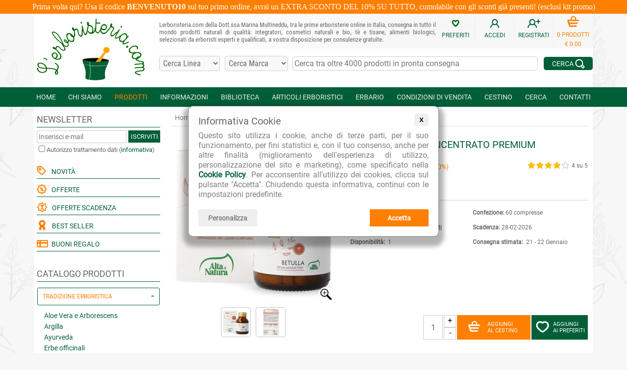

--- FILE ---
content_type: text/html; charset=iso-8859-1
request_url: https://www.lerboristeria.com/betulla-monoconcentrato-premium-terranata-altanatura.php
body_size: 43801
content:
<!doctype html>
<html lang="it">
<head>
<meta http-equiv="Content-Type" content="text/html; charset=ISO-8859-1">
<meta http-equiv="Content-Language" content="it">
<meta name="language" content="it">
<meta name="viewport" content="width=device-width, initial-scale=1.0" />
<title>Betulla Monoconcentrato Premium - Alta Natura</title>
<meta name="description" content="Betulla Monoconcentrato Premium è un integratore a base di estratto secco e la polvere micronizzata (fitocomplesso totale) di foglie di Betulla, che concentrano">
<link rel="preload" as="font" type="font/woff2" crossorigin="crossorigin" href="/fonts/roboto-v18-latin-regular.woff2">
<link rel="preload" as="font" type="font/woff2" crossorigin="crossorigin" href="/fonts/roboto-condensed-v16-latin-regular.woff2">
<link rel="preload" as="font" type="font/woff2" crossorigin="crossorigin" href="/fonts/kaushan-script-v7-latin-regular.woff2">
<link rel='dns-prefetch' href='www.googletagmanager.com' />
<link rel='dns-prefetch' href='ajax.googleapis.com' />
<link rel='dns-prefetch' href='region1.analytics.google.com' />
<link rel="preconnect" href="https://smart-widget-assets.ekomiapps.de" crossorigin />
<link rel="preconnect" href="https://sw-assets.ekomiapps.de" crossorigin />
<link rel='dns-prefetch' href='sibautomation.com' />
<link rel='dns-prefetch' href='ct.pinterest.com' />
<link rel='dns-prefetch' href='www.paypal.com' />

<style>
@font-face {
  font-family: 'Roboto';
  font-style: normal;
  font-weight: 400;
  font-display: swap;
  src: url('/fonts/roboto-v18-latin-regular.eot');
  src: local('Roboto'), local('Roboto-Regular'),
       url('/fonts/roboto-v18-latin-regular.eot?#iefix') format('embedded-opentype'),
       url('/fonts/roboto-v18-latin-regular.woff2') format('woff2'),
       url('/fonts/roboto-v18-latin-regular.woff') format('woff'),
       url('/fonts/roboto-v18-latin-regular.ttf') format('truetype'),
       url('/fonts/roboto-v18-latin-regular.svg#Roboto') format('svg');
}
@font-face {
  font-family: 'Roboto Condensed';
  font-style: normal;
  font-weight: 400;
  font-display: swap;
  src: url('/fonts/roboto-condensed-v16-latin-regular.eot');
  src: local('Roboto Condensed'), local('RobotoCondensed-Regular'),
       url('/fonts/roboto-condensed-v16-latin-regular.eot?#iefix') format('embedded-opentype'),
       url('/fonts/roboto-condensed-v16-latin-regular.woff2') format('woff2'),
       url('/fonts/roboto-condensed-v16-latin-regular.woff') format('woff'),
       url('/fonts/roboto-condensed-v16-latin-regular.ttf') format('truetype'),
       url('/fonts/roboto-condensed-v16-latin-regular.svg#RobotoCondensed') format('svg');
}
@font-face {
  font-family: 'Kaushan Script';
  font-style: normal;
  font-weight: 400;
  font-display: swap;
  src: url('/fonts/kaushan-script-v7-latin-regular.eot');
  src: local('Kaushan Script'), local('KaushanScript-Regular'),
       url('/fonts/kaushan-script-v7-latin-regular.eot?#iefix') format('embedded-opentype'),
       url('/fonts/kaushan-script-v7-latin-regular.woff2') format('woff2'), 
       url('/fonts/kaushan-script-v7-latin-regular.woff') format('woff'),
       url('/fonts/kaushan-script-v7-latin-regular.ttf') format('truetype'),
       url('/fonts/kaushan-script-v7-latin-regular.svg#KaushanScript') format('svg');
}
</style>


<style>
#ProductArea .SectionTitle{text-align:center;font:normal 24px 'Kaushan Script';color:#015F38;padding:15px}.sections-carousel-container{max-width:848px;width:100%;padding:10px 0 0;box-sizing:border-box;overflow:hidden;border:0}.sections-carousel-cell{margin:0 20px 10px 0;display:inline-block}.sections-carousel:after{content:'';display:none}.sections-carousel-container .sections-carousel-cell a:link,.sections-carousel-container .sections-carousel-cell a:visited,.sections-carousel-container .sections-carousel-cell a:active{display:inline-block;border:1px solid #DDD;border-radius:3px;font-size:13px;text-transform:uppercase;padding:10px;color:#015F38;font-weight:normal}.sections-carousel-container .sections-carousel-cell a:hover{color:#FF7F00}.sections-carousel-container .sections-carousel-cell a:link.selected,.sections-carousel-container .sections-carousel-cell a:visited.selected,.sections-carousel-container .sections-carousel-cell a:active.selected{background-color:#015F38;color:white}@media (max-width:640px){.sections-carousel:after{content:'flickity'}.sections-carousel-cell{margin:0 20px 10px 0;display:block}}#ProductArea .ConnectedPagesContainer{text-align:left;float:left;color:#666;font-size:13px;display:table}#ProductArea .ConnectedPagesContainer .col_1,#ProductArea .ConnectedPagesContainer .col_2{display:table-cell}#ProductArea .ConnectedPagesContainer .col_1{white-space:nowrap}#ProductArea .ConnectedPages{display:inline-block;margin:0 5px 5px 5px;font:normal 14px 'Roboto';line-height:18px;text-decoration:underline;text-decoration-color:#aaa}.PaginationContainer{text-align:left}.PaginationContainer.center{text-align:center}.PaginationContainer .PaginationElement{display:inline-block;white-space:nowrap;padding:7px 0;width:auto;text-align:left;vertical-align:middle;box-sizing:border-box}.PaginationElement .PaginationTitle,.PaginationElement .PaginationStepTitle,.PaginationElement .PaginationOrderingTitle{text-transform:uppercase;color:#666;font-size:12px}.PaginationElement.ProdNumber{text-transform:uppercase;color:#666;font-size:12px;padding:6px 0;width:15%}.PaginationElement.Ordering{width:40%;text-align:center}.PaginationElement.Step{width:20%;text-align:center}.PaginationElement.View{width:25%;text-align:right}.Pagination .prev,.Pagination .next,.Pagination .page{display:inline-block;box-sizing:border-box;border:1px solid silver;padding:4px 2px;margin:0 3px;min-width:25px;text-align:center;font-weight:normal;font-size:14px}.Pagination .prev{margin-right:10px}.Pagination .current{color:red;font-weight:bold}.Pagination .next{margin-left:10px}.Pagination .prev img,.Pagination .next img{position:relative;top:1px}.FormOrdinamento select,.PaginationElement select{background-color:#F9F9F9;font:14px 'Roboto',Arial,Helvetica,sans-serif}#ProductVisualization a{font-weight:normal}#ProductVisualization .visual_icons{display:inline-block;text-align:center;vertical-align:middle;margin-right:10px;font-size:12px;color:#666}@media (max-width:640px){.PaginationElement.ProdNumber{width:100%;display:block}.PaginationElement.Ordering{width:45%;text-align:left}.PaginationElement.Step{width:20%}.PaginationElement.View{width:35%}}@media (max-width:540px){.PaginationElement.Ordering{width:100%;display:block}.PaginationElement.Step{width:auto;text-align:left;margin:0 15px 0 0}.PaginationElement.View{width:auto;text-align:left}}@media (max-width:370px){#ProductArea .Pagination .prev{margin-right:5px}#ProductArea .Pagination .next{margin-left:5px}#ProductArea .Pagination .prev,#ProductArea .Pagination .next,#ProductArea .Pagination .page{padding:4px 1px;margin:0 2px}}#ProductArea .ProdSubPages{box-shadow:2px 2px 4px 0 rgba(0,0,0,0.25);border:1px solid #eee;background-color:#015F38;margin-bottom:20px}#ProductArea .ProdSubPages a{font-weight:normal}#ProductArea .ProdSubPages_img,#ProductArea .ProdSubPages_text{display:table-cell;vertical-align:top;padding:25px 15px;height:230px}#ProductArea .ProdSubPages_img{width:30%;max-width:230px;background-color:white;text-align:center;padding:5px}#ProductArea .ProdSubPages_img img{width:100%;height:auto;max-width:220px;max-height:220px}#ProductArea .ProdSubPages_text{width:70%;color:white;font-size:14px;position:relative;text-align:justify;overflow:hidden}#ProductArea .ProdSubPages_text_title{font-size:18px;text-transform:uppercase;margin-bottom:5px}#ProductArea .ProdSubPages_text_arrow{position:absolute;bottom:20px;left:15px}#ProductArea .product_image_container{width:220px;text-align:center;vertical-align:top;padding-right:30px}#ProductArea .product_image_container .image_selector{margin:10px 0}#ProductArea .product_image_container .image_selector .img_thumb{border:1px solid silver;border-radius:5px;padding:2px;width:55px;height:55px;display:inline-block;margin:0 5px}#ProductArea .product_text_container{width:100%;vertical-align:top;padding-bottom:5px}#ProductArea .product_name{font-weight:normal;font-size:20px;color:#015F38;margin:0;display:inline}#ProductArea .product_name.small{font-size:16px}#ProductArea .product_info_row{border-top:1px solid #ccc}#ProductArea .product_info_container{vertical-align:top;font-size:12px;color:#666;padding:10px 0}#ProductArea .product_info_container a,#ProductArea .product_info_container .product_info_label{display:inline-block;padding:8px 3px}#ProductArea .product_info_container.divider{width:15px;min-width:15px;white-space:nowrap}#ProductArea .product_info_label{color:#666;font-weight:bold}#ProductArea .product_info_link{text-decoration:underline;text-decoration-color:#aaa}#ProductArea .product_format{margin:0}#ProductArea .product_price{font-size:20px;color:#015F38}#ProductArea .product_small_desc{display:inline-block;font-weight:normal;color:#666;font-size:14px;text-align:justify;line-height:20px}#ProductArea .product_cart{text-align:right;height:50px}#ProductArea .cart_button,#ProductArea .wishlist_button{display:inline-block;box-sizing:border-box;color:white;background-color:#ff7f00;padding:12px 22px;font-size:11px;font-weight:normal;width:150px;height:50px;text-align:left;vertical-align:middle}#ProductArea .cart_button img{float:left;margin-right:15px}#ProductArea .cart_button.nodisp{background-color:silver}#ProductArea .cart_button.avvisami{background-color:#aaa;padding:6px 10px}#ProductArea .cart_button.avvisami img{margin:9px 8px 0 0}#ProductArea .wishlist_button{background-color:#015f38;margin-left:2px;padding:12px 9px;width:115px}#ProductArea .wishlist_button img{float:left;margin-right:8px}#ProductArea .cart_quantity{display:inline-block;box-sizing:border-box;padding:0;margin:0 2px 0 0;width:67px;height:50px;text-align:left;position:relative;top:1px}#ProductArea .cart_quantity input{width:40px;height:50px;box-sizing:border-box;text-align:center;font-size:16px;font-family:'Roboto',Arial,Helvetica,sans-serif;margin-right:2px}#ProductArea .cart_quantity .cart_quantity_plus,#ProductArea .cart_quantity .cart_quantity_minus{display:inline-block;width:25px;height:25px;text-align:center;font-size:16px;border:1px solid #CCC;position:absolute;cursor:pointer}#ProductArea .cart_quantity .cart_quantity_plus{top:0}#ProductArea .cart_quantity .cart_quantity_minus{bottom:0}@media (max-width:480px){#ProductArea .cart_quantity{top:2px}}@media (max-width:370px){#ProductArea .cart_button.disp{width:115px;padding:12px 7px}#ProductArea .cart_quantity{width:62px;margin:0 2px 0 0}#ProductArea .cart_quantity input{width:35px}}#ProductArea .paypal_banner_3rate{width:330px;float:right;text-align:right;font-family:Helvetica,Arial,sans-serif;font-size:12px;color:#666;padding:10px 0 0 0;white-space:normal}#ProductArea .paypal_banner_3rate a:link,#ProductArea .paypal_banner_3rate a:visited,#ProductArea .paypal_banner_3rate a:active{font-weight:normal}@media (max-width:520px){#ProductArea .paypal_banner_3rate{text-align:left;float:left;padding:13px 0 0 0}}@media (max-width:370px){#ProductArea .paypal_banner_3rate{width:300px}}#ProductArea .product_offers_container{border:1px solid #f0f0f0;border-width:1px 0 0 1px;display:table-row}#ProductArea .product_offers{color:#FF7F00;background-color:white;display:table-cell;box-sizing:border-box;padding:10px;margin:0;font-weight:normal;font-size:14px;line-height:20px;text-align:justify}#ProductArea .product_offers_icon{display:table-cell;background-color:#f6f6f6;min-width:50px;text-align:center;vertical-align:middle}#ProductArea .product_rating_link{}#ProductArea .offerta_scadenza{display:inline-block;color:white;background-color:#FF7F00;font-size:12px;padding:1px 3px;margin-left:5px;text-transform:uppercase;border-radius:3px;transform:rotate(-4deg)}.icona_novita{display:inline-block;color:white;background-color:#70AA00;font-size:12px;padding:1px 3px;margin-left:5px;text-transform:uppercase;border-radius:3px;transform:rotate(-10deg)}div.product_disclaimer{font-size:12px}#ProductArea .product_separator_row{height:20px}#ProductArea .product_separator_row.border{border-bottom:1px dashed #999999}#ProductArea .product_benefits{font-size:12px;margin:5px 0;color:#7F7F7F;box-sizing:border-box}#ProductArea .product_benefits .benefit{display:inline-block;padding:7px;min-width:25%;white-space:nowrap}#ProductArea .product_benefits .benefit_title{display:inline-block;font-size:14px;text-transform:uppercase}#ProductArea .product_benefits .benefit_icon{display:inline-block;float:left;padding:0 8px 0 0}@media (max-width:1125px){#ProductArea .product_benefits .benefit{padding:7px 5px}#ProductArea .product_benefits .benefit_icon{padding:0 5px 0 0}}@media (max-width:1100px){#ProductArea .product_benefits .benefit{min-width:49%}}@media (max-width:975px){#ProductArea .product_benefits .benefit{min-width:25%}}@media (max-width:825px){#ProductArea .product_benefits .benefit{min-width:49%;padding:10px}#ProductArea .product_benefits .benefit_icon{padding:0 10px 0 0}}@media (max-width:445px){#ProductArea .product_benefits .benefit{min-width:51%;padding:10px}}#ProductArea h2.prodotto_sottotitolo,#ProductArea h3.prodotto_sottotitolo{font-weight:normal;color:#FF7F00;font-size:16px;margin:0;padding:5px 0;display:inline-block;text-transform:uppercase}#AreaOfferteMarca{width:100%;margin:0}#AreaLinkAziende .link_container,#AreaOfferteMarca .link_container{width:33%;min-height:120px;min-width:180px;overflow:hidden;display:inline-block;box-sizing:border-box;text-align:center;vertical-align:top;margin-bottom:20px}#AreaOfferteMarca .link_container a:link,#AreaOfferteMarca .link_container a:active,#AreaOfferteMarca .link_container a:visited{font-size:14px;font-weight:normal;text-transform:uppercase}#AreaOfferteMarca .link_container .link_text{font-size:12px;text-transform:uppercase}#AreaOfferteMarca .link_container2{vertical-align:middle;height:110px}#AreaOfferteMarca .link_container2 img{display:inline-block;vertical-align:bottom;margin-bottom:5px;max-height:110px;max-width:150px}#AreaOfferteCategoria{font-size:16px;line-height:22px;width:100%}@media (max-width:580px){#AreaOfferteCategoria tr{display:block}#AreaOfferteCategoria td{display:block;width:100%;text-align:center;border:1px solid silver;border-radius:3px;margin:5px 0;padding:3px;box-sizing:border-box}#AreaOfferteCategoria .no_small_screen{display:none;margin:0;padding:0;box-sizing:border-box}}#scelta_offerte{color:#666;font-size:14px;line-height:20px}#scelta_offerte a:link,#scelta_offerte a:visited,#scelta_offerte a:active,#scelta_offerte div{display:inline-block;margin:5px 20px 5px 0;border:1px solid #DDD;border-radius:3px;font-size:13px;text-transform:uppercase;padding:10px;color:#015F38;font-weight:normal}#scelta_offerte a:hover{color:#FF7F00}#scelta_offerte div.selected{background-color:#015F38;color:white}@media (max-width:460px){#scelta_offerte .scelta_offerte_title{display:block;width:100%;margin:0 0 10px 0}}@media (max-width:380px){#scelta_offerte a:link,#scelta_offerte a:visited,#scelta_offerte a:active,#scelta_offerte div{margin:5px 10px 5px 0;font-size:13px;text-transform:uppercase;padding:5px}}.modal{display:none;z-index:1000}.modal-content-inner{padding:15px;color:#fff;background:#000;background:linear-gradient(to right,#015F38 30%,#006600 100%);position:relative;width:250px}.modal-content-inner a:link,.modal-content-inner a:visited,.modal-content-inner a:active{color:white;text-decoration:underline;font-weight:normal}.modal-content-inner a:hover{color:#FF7F00}.modal-content-inner .email_avviso{margin:10px 0;width:100%;box-sizing:border-box;font-size:14px}.modal-riga1,.modal-riga2,.modal-testo,.modal_form{text-align:left;white-space:normal}.modal-riga1{font-size:16px}.modal-riga2{font-size:14px}.modal-testo{font-size:11px}.modal .btn-close{position:absolute;right:10px;top:10px;color:#fff;text-decoration:none}.modal-button{text-align:right;vertical-align:middle}.modal-button a.modal-ok{background-color:#ff7f00;display:inline-block;min-width:60px;text-align:center;font-size:14px;padding:7px;text-decoration:none;color:white;font-weight:bold}@media (min-width:768px){.modal{position:absolute;right:-10px;bottom:45px}}@media (max-width:767px){.modal{position:fixed;left:0;top:0;overflow:auto;width:100%;height:100%;background-color:rgb(0,0,0);background-color:rgba(0,0,0,0.5)}.modal-content{margin:40px auto;padding:10px;position:relative}.modal-content-inner{margin:0 auto}}.prodotti_evidenza{color:#FF7F00}.prezzo_barrato{text-decoration:line-through;font-size:14px;color:#666}.prezzo_offerta{color:#FF7F00}.prezzo_sconto{font-size:14px}.dispon_ordinazione{color:#FF7F00;font-size:14px;margin-bottom:10px}.fornitore{color:#006600}.fornitore a:link{font-weight:normal}ul.buono_regalo li{margin-top:10px}div.tabpanel{width:100%;margin-bottom:0.5em}div.tabpanel div.tab{border:1px solid #D7D7D7;border-top:0}div.tabpanel div.tab{padding:10px}div.tab#Recensioni{text-align:center !important}div.tab h2,div.tab h3{width:100%;margin:0;padding:0.3em 0;font-size:150%;color:#86A5D8}div.tab p{margin-top:0}ul.tabnav{width:100%;overflow:hidden;list-style:none;margin:0;padding:0;background:url(/imgs/layout/search_line.png) repeat-x bottom}ul.tabnav li{float:left;margin:0 0 0 2px;padding:0}ul.tabnav li.first{margin:0}ul.tabnav a{float:left;padding:0 0 0 0.8em;text-decoration:none;color:#666;border:1px solid #D7D7D7;background-color:#F5F5F5}ul.tabnav span,ul.tabnav h2{float:left;padding:10px 13px 10px 0;cursor:pointer;display:inline;margin:0;font-size:16px}ul.tabnav a.active,ul.tabnav a:hover{background:url(/imgs/layout/search_tab3.png) no-repeat top left;border-bottom:1px solid #FFF}ul.tabnav a.active span,ul.tabnav a:hover span,ul.tabnav a.active h2,ul.tabnav a:hover h2{background:url(/imgs/layout/search_tab3.png) no-repeat top right;color:#FF7F00}div.collapsible{display:none;background-color:#F5F5F5;cursor:pointer;width:100%;padding:0.6em;text-decoration:none;color:#666;border:1px solid #D7D7D7;font-weight:bold}div.collapsible h2{padding:0;display:inline;margin:0;font-size:16px}div.collapsible:after{content:'\002B';color:#666;float:right;margin-left:5px}div.collapsible.active:after{content:"\2212"}div.collapsible_content{max-height:0;min-height:0;overflow:hidden;padding:0 !important;transition:max-height 0.25s ease-out}div.collapsible_content.active_delay{padding:10px !important}@media (max-width:480px){div.collapsible{display:block}#ProductArea ul.tabnav{display:none}#ProductArea ul.tabnav li{width:49%}#ProductArea ul.tabnav a{width:100%;box-sizing:border-box}#ProductArea ul.tabnav a.active,#ProductArea ul.tabnav a:hover{background:url(/imgs/layout/search_tab3.png) repeat-x top left}#ProductArea ul.tabnav li.first{margin:0 0 0 2px}#ProductArea ul.tabnav span{padding:0.5em 0.8em 0.5em 0}}@media (max-width:1080px){#ProductArea .ProdSubPages_img{width:40%}}@media (max-width:975px){#ProductArea .ProdSubPages_img{width:30%}#ProductArea .product_text_container .no_small_screen,#ProductArea .product_image_container .no_small_screen{display:none}}@media (max-width:970px){#ProductArea .Banner{width:100%}}@media (max-width:810px){#ProductArea .ProductPageMenu a{font-size:11px}#ProductArea #ProductPageMenu2 td{font-size:9pt;white-space:normal}#ProductArea .ProdSubPages_img{width:40%}}@media (max-width:768px){#ProductArea .ProdSubPages_text_arrow{display:none}}@media (max-width:720px){#AreaOfferteTutti td{display:block;float:left;text-align:left}}@media (max-width:580px){#ProductArea .ProductPageMenu tr{border:0}#ProductArea .ProductPageMenu td{display:block;border-bottom:1px solid #ddd;border-right:0}#ProductArea .ProductPageMenu td.noBorder{border:0}#ProductArea .ProductPageMenu td a{display:block}#ProductArea .ProductPageMenu .imgContainer{margin:0}#ProductArea #ProductPageMenu2 td a{display:block}}@media (max-width:480px){#ProductArea .ConnectedPagesContainer .col_1,#ProductArea .ConnectedPagesContainer .col_2{display:block}#ProductArea .ConnectedPages{margin:10px 10px 5px 5px}#ProductArea .ProdSubPages{margin-bottom:30px}#ProductArea .ProdSubPages_text{height:auto}#ProductArea .ProdSubPages_text{padding:15px}#ProductArea .ProdSubPages_img,#ProductArea .ProdSubPages_text{display:block;width:100%;max-width:100%}#ProductArea .ProdSubPages_text_arrow{bottom:10px}}@media (max-width:370px){#ProductArea .product_rating_link{display:block;text-align:left}#ProductArea .product_rating_link .product_rating_info,#ProductArea .product_rating_link .product_rating_bg{float:left;margin:5px 5px 0 0}}@media (max-width:1140px){#ProductArea .product_image_container.big{padding-right:20px}#ProductArea .product_image_container.big.unlocked{width:50%;min-width:220px}#ProductArea img.product_image.big.unlocked{width:100%;max-width:440px;height:auto;margin-bottom:10px}}@media (max-width:745px){#ProductArea .product_image_container{padding-right:10px}#ProductArea .product_image_container.unlocked{width:30%;min-width:110px}#ProductArea .product_text_container.unlocked{width:70%}#ProductArea img.product_image.unlocked{width:100%;max-width:220px;height:auto;margin-bottom:10px}#ProductArea .product_more_info td{white-space:normal}#ProductArea .product_more_info td h5{text-align:left}}@media (max-width:720px){#ProductArea .product_image_container.big.float_image_small_screen,#ProductArea .product_text_container.big.float_image_small_screen,#ProductArea .product_info_container.big.float_image_small_screen{display:block;float:left;width:100%;padding-right:0;max-width:690px}#ProductArea .product_cart_column.big{display:block;width:100%}#ProductArea .product_info_container.big.divider{display:none}#ProductArea .product_info_container.big{padding:0;font-size:14px}#ProductArea .product_info_container.big.col2{padding-bottom:10px}#ProductArea .product_info_row.big{border-top:0}#ProductArea .product_text_container.big{padding-bottom:0}#ProductArea .product_cart.big{text-align:left}#ProductArea .paypal_banner_3rate.big{text-align:left;float:left;padding:13px 0 0 0}}@media (max-width:520px){#ProductArea .product_price_column,#ProductArea .product_cart_column{display:block;width:100%}#ProductArea .product_text_container.float_image_small_screen,#ProductArea .product_image_container.float_image_small_screen,#ProductArea .product_info_container.float_image_small_screen{display:block;float:left;width:100%}#ProductArea .product_info_container.divider{display:none}#ProductArea .product_info_container{padding:0;font-size:13px}#ProductArea .product_text_container{padding-bottom:0}#ProductArea .product_info_container.col2,#ProductArea .product_info_container.row2{padding-bottom:10px}#ProductArea .product_info_row{border-top:0}#ProductArea .product_cart{text-align:left}#ProductArea h5{line-height:24px}#ProductArea .product_separator_row{height:30px}#ProductArea .product_separator_row.border{border-bottom:1px solid #999999}}.read-more-container{position:relative;margin:0;padding:0}.read-more-text{transition:max-height 0.2s ease-in-out;overflow:hidden;margin-bottom:0;padding-bottom:0}.read-more-fade{position:absolute;bottom:25px;left:0;width:100%;height:25px;background:linear-gradient(rgba(255,255,255,0) 0,rgba(255,255,255,1) 100%);pointer-events:none;transition:opacity 0.3s ease}.read-more-fade.hidden{opacity:0}div.read-more-link-container{margin:0;width:100%;text-align:right;visibility:hidden}div.read-more-link{display:block;cursor:pointer;font-weight:normal;font-size:13px;margin:5px 0 0 0;padding:1px 15px;width:fit-content;display:inline-block;border-radius:15px;background-color:#ededed;position:relative;z-index:2}#BannerSlider .carousel-container{max-width:848px;width:100%;max-height:268px;padding:0;box-sizing:border-box}#BannerSlider .carousel-cell{margin:0}#BannerSlider .carousel-cell a:link,#BannerSlider .carousel-cell a:visited,#BannerSlider .carousel-cell a:active,#BannerSlider .carousel-cell a:hover{font:normal 14px 'Roboto'}#BannerSlider .carousel-cell-image{width:100%;height:auto}#BannerSlider .flickity-prev-next-button.previous{left:10px}#BannerSlider .flickity-prev-next-button.next{right:10px}#BannerSlider .flickity-button{background:#333}#BannerSlider .flickity-button:hover{background:#F90}#BannerSlider .flickity-prev-next-button{width:18px;height:28px;border-radius:5px}#BannerSlider .flickity-button-icon{fill:white}#BannerSlider.single .flickity-prev-next-button{display:none}#BannerSlider .carousel-container .flickity-page-dots{bottom:-15px}#BannerSlider.single .carousel-container .flickity-page-dots{display:none}@media (max-width:768px){#BannerSlider .flickity-button{display:none}}@media (max-width:340px){#BannerSlider .carousel-container .flickity-page-dots .dot{margin:0 7px}}.caratt_prodotti{color:#FFF;padding:1px 5px 2px 5px;margin:2px;background-color:gray;width:160px;display:inline-block}.caratt_prodotti_riga{height:20px}.caratter_1{background-color:#C60}.caratter_2{background-color:#7AD}.caratter_3{background-color:#666}.caratter_4{background-color:#390}.caratter_5{background-color:#C93}.caratter_6{background-color:#696}.caratter_7{background-color:#096}.caratter_8{background-color:#AA0}.caratter_9{background-color:#C30}.caratter_10{background-color:#960}.caratter_11{background-color:#960}
</style>

<link rel='stylesheet' href='/include/venobox/venobox.min.css' type='text/css'>
<style>
.flickity-enabled{position:relative}.flickity-enabled:focus{outline:0}.flickity-viewport{overflow:hidden;position:relative;height:100%}.flickity-slider{position:absolute;width:100%;height:100%}.flickity-enabled.is-draggable{-webkit-tap-highlight-color:transparent;-webkit-user-select:none;-moz-user-select:none;-ms-user-select:none;user-select:none}.flickity-enabled.is-draggable .flickity-viewport{cursor:move;cursor:-webkit-grab;cursor:grab}.flickity-enabled.is-draggable .flickity-viewport.is-pointer-down{cursor:-webkit-grabbing;cursor:grabbing}.flickity-button{position:absolute;background:hsla(0,0%,100%,.75);border:none;color:#333}.flickity-button:hover{background:#fff;cursor:pointer}.flickity-button:focus{outline:0;box-shadow:0 0 0 5px #19f}.flickity-button:active{opacity:.6}.flickity-button:disabled{opacity:.3;cursor:auto;pointer-events:none}.flickity-button-icon{fill:currentColor}.flickity-prev-next-button{top:50%;width:44px;height:44px;border-radius:50%;transform:translateY(-50%)}.flickity-prev-next-button.previous{left:10px}.flickity-prev-next-button.next{right:10px}.flickity-rtl .flickity-prev-next-button.previous{left:auto;right:10px}.flickity-rtl .flickity-prev-next-button.next{right:auto;left:10px}.flickity-prev-next-button .flickity-button-icon{position:absolute;left:20%;top:20%;width:60%;height:60%}.flickity-page-dots{position:absolute;width:100%;bottom:-25px;padding:0;margin:0;list-style:none;text-align:center;line-height:1}.flickity-rtl .flickity-page-dots{direction:rtl}.flickity-page-dots .dot{display:inline-block;width:10px;height:10px;margin:0 8px;background:#333;border-radius:50%;opacity:.25;cursor:pointer}.flickity-page-dots .dot.is-selected{opacity:1}
</style>

<style>
body{font-family:Roboto,Verdana,Arial,Helvetica,sans-serif;font-size:16px;text-align:center;background:url(/imgs/layout/floreal-background.png);background-position:bottom right;background-attachment:fixed;background-color:#f7f7f7}table{border-collapse:collapse}h3,h1{font-weight:normal;color:#666;font-size:24px;margin:10px 0}.h3aranc,.main_title{text-align:center;margin:5px 0 10px 0;color:#015F38;font:normal 36px 'Kaushan Script'}h4{font-weight:normal;color:#333;font-size:16px;line-height:24px;text-align:justify;margin:5px 0 10px 0}h5,.testoNormale{font-weight:normal;color:#666;font-size:16px;text-align:justify;line-height:24px;margin:10px 0}div.testoNormale{width:100%}.h5aranc{color:#FF7F00}.evidenz{color:#AA0000}.noBottomSpace{margin-bottom:0}.SmallText{font-weight:normal;font-size:14px;color:#666}.SmallTextJustified{font-weight:normal;font-size:14px;text-align:justify;color:#666}.right{text-align:right}.titolo{font-weight:bold;color:#FF7F00;font-size:16px;text-align:center}.aranc{font-weight:bold;color:#FF7F00;font-size:18px}.aranc_small{font-weight:bold;color:#FF7F00;font-size:14px}.imm_ndisp{text-align:center;font-size:14px}td.C2{font-weight:bold;color:#008000;font-size:16px;vertical-align:middle}td.C3{font-weight:normal;font-size:14px;vertical-align:top}td.C4{font-weight:bold;color:#008000;font-size:16px;text-align:center}.chiocciola{font-family:Arial,Helvetica,sans-serif}input[type="text"],input[type="password"],textarea{border:1px solid #CCC;padding:4px 3px;font-family:'Roboto condensed',Arial,Helvetica,sans-serif;font-size:13px;color:#666}input[type="button"],input[type="submit"]{border:1px solid #CCC;background-color:#E9E9E9;padding:4px 3px}select,option{border:1px solid #CCC;padding:4px 3px;font:13px 'Roboto condensed',Arial,Helvetica,sans-serif;color:#666;background-color:#F9F9F9}div{box-sizing:border-box}hr.orizontal_separator{border:0;border-top:1px solid #ccc;clear:both}hr.orizontal_separator.clear{clear:both}hr.orizontal_separator.nomargin{margin:0}.centerer{display:inline-block;height:100%;vertical-align:middle}.box_frecce{display:inline-block;margin-bottom:15px;background-color:rgba(2,95,55,0.75);border-radius:5px;text-align:center;font-size:14px;float:right}.box_frecce:hover{background-color:rgba(2,95,55,1)}.box_frecce.su{margin-left:10px}.box_frecce a:link,.box_frecce a:visited{color:white;font-weight:normal;display:inline-block;box-sizing:border-box;width:77px;height:77px;padding:12px 0}.box_frecce img{margin-bottom:10px}.product_rating_bg{width:85px;height:16px;background:url(/imgs/icone/stars_bg-85x16.png);background-repeat:no-repeat;text-align:left;margin:3px 5px 5px 0;display:inline-block;float:right}.product_rating_info{display:inline-block;float:right;text-align:right;margin:4px 0 5px 0;font-size:12px;line-height:16px;color:#666;font-weight:normal}.product_rating_stars{height:16px;max-width:85px;background:url(/imgs/icone/stars_yellow-85x16.png);background-repeat:no-repeat}#FormNewsletter input[type="text"]{width:200px;margin-bottom:10px}#FormNewsletter input[type="submit"],#FormNewsletter a.newsletter_form_submit,#TopMenuBarNewsletterForm a.newsletter_form_submit,.FormNewsletterSmall a.newsletter_form_submit{display:inline-block;box-sizing:border-box;width:65px;height:25px;padding:5px;margin-bottom:2px;border:0;color:white;background-color:#015F38;text-align:center;vertical-align:middle;font:13px 'Roboto';text-transform:uppercase;font-weight:normal}#FormNewsletter .more_info{display:none}@media (max-width:520px){#FormNewsletter input[type="text"]{width:160px;font-size:8pt}}A:link{font-weight:bold;color:#015F38;text-decoration:none}A:visited{font-weight:bold;color:#015F38;text-decoration:none}A:active{font-weight:bold;color:#FF7F00;text-decoration:none}A:hover{color:#FF7F00}A:link.L2,A:link.L3,A:link.L4,A:link.erbario{font-weight:bold;color:#015F38;text-decoration:none}A:visited.L2,A:visited.L3,A:visited.L4,A:visited.erbario{font-weight:bold;color:#015F38;text-decoration:none}A:active.L2,A:active.L3,A:active.L4,A:active.erbario{font-weight:bold;color:#FF7F00;text-decoration:none}A:hover.L2,A:hover.L3,A:hover.L4,A:hover.erbario{color:#FF7F00}A:link.erbario_elenco{font-size:14px;font-weight:normal;color:#015F38;text-decoration:none}A:visited.erbario_elenco{font-size:14px;font-weight:normal;color:#015F38;text-decoration:none}A:active.erbario_elenco{font-size:14px;font-weight:normal;color:#FF7F00;text-decoration:none}A:hover.erbario_elenco{color:#FF7F00}A:link.L6,A:link.L7,A:link.glossario{font-weight:bold;color:#804000;text-decoration:none}A:visited.L6,A:visited.L7,A:visited.glossario{font-weight:bold;color:#804000;text-decoration:none}A:active.L6,A:active.L7,A:active.glossario{font-weight:bold;color:#FF7F00;text-decoration:none}A:hover.L6,A:hover.L7,A:hover.glossario{color:#FF7F00}A:link.sezioni{color:#015F38;font-weight:normal;text-decoration:none}A:visited.sezioni{color:#015F38;font-weight:normal;text-decoration:none}A:active.sezioni{color:#FF7F00;font-weight:normal;text-decoration:none}A:hover.sezioni{color:#FF7F00}A:link.footer{font-weight:normal;color:#015F38;text-decoration:none}A:visited.footer{font-weight:normal;color:#015F38;text-decoration:none}A:active.footer{font-weight:normal;color:#FF7F00;text-decoration:none}A:hover.footer{color:#FF7F00}#TopContainer{width:100%;background:url(/imgs/layout/floreal-background.png);background-position:bottom right;background-attachment:fixed;background-color:#f7f7f7}#Container{max-width:1140px;min-width:320px;margin:auto}#PrePageContent{max-width:1140px;width:100%;padding:10px 0;margin:0;background-color:#FFF;margin:auto;display:block;text-align:left}#Page{width:100%;background-color:#FFFFFF;padding:0;margin:0;display:table-row;max-width:1140px;margin:auto;display:block;text-align:left}#Navigation{display:table-cell;width:262px;min-width:262px;background-color:#FFFFFF;padding:5px;margin-right:13px;vertical-align:top}#Breadcrumbs{width:100%;background-color:#FFFFFF;padding:0 5px 5px;margin:0 auto 15px auto;max-width:1130px;display:block;border-bottom:1px solid #ddd;text-align:left;font-size:14px;color:#666;line-height:24px}#Breadcrumbs a:link,#Breadcrumbs a:visited{font-weight:normal;color:gray}#Breadcrumbs a:hover,#Breadcrumbs a:active{color:#FF7F00}#Breadcrumbs .bc_divider{margin:0 7px;position:relative;top:-1px}#Content{background-color:#FFFFFF;padding:10px;padding-left:20px;vertical-align:top;display:table-cell;width:100%;max-width:848px}#FooterContainer1,#FooterContainer2,#FooterContainer3{width:100%;clear:both;padding:10px;background-color:#FFF}#FooterContainer1{border-top:10px solid #ddd;border-bottom:10px solid #ddd}#FooterContainer2{background-color:#eee;background-image:url(/imgs/layout/floreal-background.png)}#FooterContainer3{background-image:url(/imgs/layout/floreal-background.png)}#Footer,#FooterMenu,#FooterLogo{max-width:1140px;padding:5px;margin:auto;text-align:center;vertical-align:top;font-size:14px;border-top:0}#FooterLogo{padding:5px 0}#Footer{font-size:12px;color:#666}#FooterMenu1,#FooterMenu2,#FooterMenu3,#FooterMenu4{display:inline-block;width:24%;text-align:left;vertical-align:top}.FooterMenuTitle{color:#333;font-size:16px;margin-bottom:10px}.FooterMenuText{color:#333;font-size:14px;margin-left:0}.FooterMenuText a{font-weight:normal;line-height:30px}.FooterMenuText a:hover{}#FooterMenu .social_icons{text-align:left;white-space:nowrap}#FooterMenu .social_icons a:link,#FooterMenu .social_icons a:visited,#FooterMenu .social_icons a:active{border:0}#FooterMenu .social_icons img{width:24px;height:24px;border:0}#HeaderContainer{width:100%;max-width:1140px;background-color:#FFF;display:table-row;display:block;margin:auto}#Header{width:100%;max-width:1140px;height:145px;background-color:#FFF;display:table-row}#Logo{width:225px;display:table-cell;vertical-align:middle;padding-left:5px}#Logo img{width:100%;height:auto;max-width:220px}#HeaderTop{padding-left:20px;display:table-cell;vertical-align:top;background:linear-gradient(to right,#ffffff 0,#f7f7f7 50%)}#HeaderBottom{width:100%;padding:15px 0 10px 10px;background:#fff}#Scritta{font:13px 'Roboto condensed';color:#666;border-bottom:1px solid #f7f7f7;text-align:justify;padding:10px;padding-top:15px}#HeaderTop #Scritta::after{content:"Lerboristeria.com della Dott.ssa Marina Multineddu, tra le prime erboristerie online in Italia, consegna in tutto il mondo prodotti naturali di qualità: integratori, cosmetici naturali e bio, tè e tisane, alimenti biologici, selezionati da erboristi esperti e qualificati, a vostra disposizione per consulenze gratuite."}#IconeHeader{float:right;white-space:nowrap}#IconeHeader .no_big_screen{display:none}#Accedi,#Registrati,#Carrello,#Facebook,#Wishlist{width:80px;height:54px;display:inline-block;vertical-align:top;text-align:center;margin-top:2px;padding-top:3px}#Accedi a,#Registrati a,#Carrello a,#Facebook a,#Wishlist a{font:normal 12px 'Roboto'}#Accedi,#Registrati,#Facebook,#Wishlist{margin-top:8px;padding-top:3px;border-right:1px solid #eee}#Accedi a,#Registrati a,#Wishlist a{color:#015F38}#Facebook{padding-top:3px;margin-top:10px;margin-left:10px}#Facebook a{color:#4166B2}#Carrello a{color:#FF7F00}#RicercaHeader #HeaderCercaLinea{width:15%;min-width:130px;text-align:left}#RicercaHeader #HeaderCercaLinea select,#RicercaHeader #HeaderCercaMarca select{font-size:16px;border-radius:5px}#RicercaHeader #HeaderCercaLinea option,#RicercaHeader #HeaderCercaMarca option{font-size:14px}#RicercaHeader #HeaderCercaMarca{width:15%;min-width:135px;text-align:center}#RicercaHeader #HeaderCercaProdotti{width:70%;text-align:right}#RicercaHeader #HeaderCampoCerca{width:95%;color:#333;font-size:16px;font-family:Roboto,Arial,Helvetica,sans-serif;border-radius:5px}#RicercaHeader #HeaderBottoneCerca{width:100px;height:27px;border:0;color:white;background-position:right;background-repeat:no-repeat;background-color:#015F38;vertical-align:middle;font:14px Roboto,Arial,Helvetica,sans-serif;border-radius:5px}#RicercaHeader #HeaderBottoneCercaText{position:relative;top:2px}#TopMenuBarContainer{height:40px}#TopMenuBar{background-color:#015F38;height:40px;display:inline-block;position:absolute;left:0;right:0;z-index:1}#TopMenuBarTable{height:40px;max-width:1140px;min-width:320px}#TopMenuBarButton{display:none;max-width:1140px;margin-top:11px;padding-left:8px;text-align:left}#TopMenuBarButton a,#TopMenuBarButton2 a{display:inline-block;color:#eee;font:16px Roboto}#TopMenuBarButton2{display:none;padding-right:8px;vertical-align:middle}#TopMenuBarList,#TopMenuBarProductsList{display:none;list-style-type:none;max-width:100%;margin:5px 0 0 0;padding:0;text-align:left}#TopMenuBarList li{display:none;padding:0;margin:1px 0;background-color:white;border:1px solid silver;border-radius:3px}#TopMenuBarList li a,#TopMenuBarProductsList li a{display:block;font-weight:normal}#TopMenuBarList li a{padding:10px}#TopMenuBarProductsList li{display:none;box-sizing:border-box;width:49.3%;padding:5px 5px 5px 10px;margin:1px 1px;background-color:white;border:1px solid silver;border-radius:3px;vertical-align:top}#TopMenuBarNewsletter{display:none;margin:5px 0 0 0;padding:0;background-color:white;text-align:center}#TopMenuBarNewsletterForm{display:none;width:310px;background-color:white;padding:10px 7px;margin:5px 2px;border:1px solid silver;border-radius:5px;text-align:left}#TopMenuBarNewsletterForm input[type="text"]{width:205px;margin-bottom:10px;font:16px 'Roboto'}.FormNewsletterSmall input[type="text"]{width:175px;margin-bottom:2px;font:14px 'Roboto'}#TopMenuBarNewsletterForm input[type="submit"]{width:75px;height:28px;padding-left:3px;margin-bottom:2px;border:0;color:white;background-color:#015F38;vertical-align:middle;font:14px 'Roboto'}#TopMenuBarNewsletterForm input[type="checkbox"]{width:18px;height:18px}#TopMenuBarNewsletterForm .nl_privacy_policy{font-size:14px}.FormNewsletterSmall{padding-bottom:15px;color:#666}.FormNewsletterSmall .nl_privacy_policy{font-size:13px}.FormNewsletterSmall input[type="submit"]{width:65px;height:25px;padding-left:3px;margin-bottom:2px;border:0;color:white;background-color:#015F38;vertical-align:middle;font:13px 'Roboto'}.top_menu_row{padding:0;margin:0}.top_menu_cell{font-size:14px;font-weight:normal;color:#eee}.top_menu_cell_hover{font-size:14px;font-weight:normal;color:#FF7F00;text-decoration:none}.top_menu_divider{display:none;color:#999}#Navigation .left_menu_title{margin:10px 0 6px 0;padding-bottom:5px;border-bottom:1px solid #015F38;color:#666;font:normal 18px 'Roboto';width:100%}#Navigation .left_menu{font:normal 14px 'Roboto';padding-top:5px}#Navigation .left_menu_selected{color:#FF7F00}#Navigation .sez_novita a,#Navigation .sez_offerte a,#Navigation .sez_buoni_regalo a{font-size:14px;font-weight:normal;color:#015F38}#Navigation .sez_novita img{margin-right:5px}#Navigation .sez_offerte img{margin-right:3px}#cookie_policy_banner{font:16px 'Roboto';text-align:center;box-sizing:border-box;position:fixed;width:40vw;max-width:650px;max-height:70vh;overflow:auto;top:30vh;left:30vw;color:gray;background:#FFF;border:1px solid gray;box-shadow:0 10px 10px 10px rgba(0,0,0,0.3);border-radius:10px;margin:0;padding:15px 20px 20px;z-index:1001}#cookie_policy_banner a{}#cookie_policy_banner div{display:table;margin:auto}#cookie_policy_banner div div{display:table-cell;text-align:justify;vertical-align:middle;line-height:20px}#cookie_policy_banner #title_section{display:block;height:35px;padding-top:5px;font-size:20px;color:#666}#cookie_policy_banner #cookie_policy_button_close{float:right;border:0;font-weight:bold;cursor:pointer;padding:5px 10px;border-radius:5px}#cookie_policy_banner #cookie_buttons_section{display:block;min-height:35px}#cookie_policy_banner #cookie_policy_button_OK,#cookie_policy_banner #cookie_policy_button_details,#cookie_policy_banner #cookie_policy_button_save{width:120px;height:35px;border:0;color:white;vertical-align:middle;font:bold 14px 'Roboto';cursor:pointer;padding:5px}#cookie_policy_banner #cookie_policy_button_OK{background-color:#FF7F00;float:right}#cookie_policy_banner #cookie_policy_button_details{color:gray;float:left}#cookie_policy_banner #cookie_policy_button_save{color:gray;float:right}#cookie_policy_banner #personalize_cookies{display:none;margin-top:10px}#cookie_policy_banner .cookie_type{display:block;padding:10px;background-color:#E9E9E9;color:gray;font:bold 16px 'Roboto';border-radius:5px;margin:10px 0;position:relative}#cookie_policy_banner .toggle{width:55px;height:26px;background-color:#00D900;border-radius:15px;position:absolute;right:10px;top:7px;cursor:pointer;transition:background-color 0.3s}#cookie_policy_banner .toggle::after{border-radius:100%;width:20px;height:20px;position:absolute;right:5px;top:3px;content:"";background-color:white}#cookie_policy_banner .toggle.off{background-color:gray}#cookie_policy_banner .toggle.off::after{left:5px}#cookie_policy_banner .toggle.readonly{cursor:not-allowed;background-color:#00D900}#cookie_policy_banner .toggle.readonly::after{background-color:#EEE}@media (max-width:1250px){#cookie_policy_banner{width:60vw;max-height:80vh;top:20vh;left:20vw}}@media (max-width:768px){#cookie_policy_banner{width:90vw;max-height:80vh;top:10vh;left:5vw}#cookie_policy_banner #cookie_policy_button_OK,#cookie_policy_banner #cookie_policy_button_details{width:110px}}@media (max-height:360px){#cookie_policy_banner{max-height:80vh;top:10vh}}.box1{background-color:#fff4c8;border:1px dashed #008000;padding:5px;margin:10px;font-size:10pt;font-weight:bold;color:#ff0000}.box{background:url(/imgs/box/box_tl.png) no-repeat top left}.box_top{background:url(/imgs/box/box_tr.png) no-repeat top right}.box_bottom{background:url(/imgs/box/box_bl.png) no-repeat bottom left}.box_bottom div{background:url(/imgs/box/box_br.png) no-repeat bottom right}.box_content{background:url(/imgs/box/box_r.png) top right repeat-y}.box_top div,.box_top,.box_bottom div,.box_bottom{width:100%;height:10px;font-size:1px}.box_content{padding:0 10px}.box_offerte_speciali{margin:15px 0;border:1px solid silver;border-radius:5px;box-shadow:1px 1px 2px rgba(0,0,0,0.5)}#top_banner_offerte_speciali{font-family:Verdana;font-size:16px;font-weight:normal;background-color:#FF7F00;color:white;padding:5px;text-align:center;width:100%}#top_banner_offerte_speciali a:link,#top_banner_offerte_speciali a:visited,#top_banner_offerte_speciali a:active{font-family:Verdana;font-size:16px;font-weight:normal;color:white}#top_banner_offerte_speciali .evidenza{font-weight:bold}#top_banner_offerte_speciali .ridotto{font-size:12px}.connected_products_title{text-align:left;color:#666;font-size:16px}.carousel-container{max-width:848px;width:100%;padding:20px 30px;box-sizing:border-box}#SchedaPianta .carousel-container{}.carousel-cell{margin-right:20px}.flickity-prev-next-button.previous{left:-30px}.flickity-prev-next-button.next{right:-30px}.flickity-button{background:#333}.flickity-button:hover{background:#F90}.flickity-prev-next-button{width:25px;height:25px;border-radius:5px}.flickity-button-icon{fill:white}.carousel-container .BoxProdotto{max-width:202px;width:202px;height:325px;font-family:Roboto;text-align:left;position:relative;overflow:hidden;margin:0 auto}.carousel-container .ImmagineProdotto{width:180px;height:180px;margin:10px auto;padding:10px;text-align:center;background-color:white;overflow:hidden}.carousel-container .ImmagineProdotto img,.carousel-container .ImmagineProdotto a{width:100%;height:auto;border:0}.carousel-container .ImmagineProdotto .noImage{width:160px;height:160px;display:table-cell;vertical-align:middle}.carousel-container .NomeProdotto{font-size:14px;color:#015F38;margin:10px;height:50px;overflow:hidden}.carousel-container .NomeProdotto a{font-weight:normal}.carousel-container .PrezzoProdotto{margin:10px;font-size:20px;font-weight:bold;height:24px;overflow:hidden}.carousel-container .PrezzoProdotto .PrezzoNormale{color:#015F38}.carousel-container .PrezzoProdotto .PrezzoOriginale{color:#666;font-size:14px;display:inline-block}.carousel-container .PrezzoProdotto .PrezzoScontato{color:#ff7f00}.carousel-container .PrezzoProdotto .PercentualeSconto{color:#ff7f00;font-size:14px}.carousel-container .RecensioniProdotto{margin:0 10px;text-align:left}.carousel-container .RecensioniProdotto .product_rating_info,.carousel-container .RecensioniProdotto .product_rating_bg{float:left !important}@media (max-width:340px){.carousel-container .flickity-page-dots .dot{margin:0 7px}.carousel-container .carousel-cell{margin-right:10px}}@media (max-width:1200px){#TopContainer,body{background:none}}@media (max-width:1100px){.top_menu_divider{display:inline}.left_menu_title{left:0;position:static;box-sizing:border-box}}@media (max-width:975px){#TopMenuBarContainer{height:auto}#TopMenuBar{width:100%;position:relative}#TopMenuBarTable,#Footer .no_small_screen{display:none}#TopMenuBarButton,#TopMenuBarList li{display:block}#TopMenuBarProductsList li,#TopMenuBarNewsletterForm{display:inline-block}#TopMenuBarList,#TopMenuBarProductsList,#TopMenuBarNewsletter{border-top:1px solid #008000}#TopMenuBarButton2{display:block;float:right}#Navigation{display:none}#Page{display:block}#Content{display:block;padding:10px;max-width:100%}}@media (min-width:975px){#TopMenuBarList,#TopMenuBarList li,#TopMenuBarProductsList,#TopMenuBarProductsList li,#TopMenuBarNewsletter,#TopMenuBarProductsList div{display:none}}@media (max-width:975px){#FooterContainer1 .no_mobile{display:none !important}#RicercaHeader #HeaderSpacer{display:none}}@media (max-width:880px){#IconeHeader{float:none;width:100%;display:table;margin-top:2px}#Accedi,#Registrati,#Carrello,#Facebook,#Wishlist{width:auto;height:auto;display:table-cell}#Carrello{padding-top:0}#Accedi,#Registrati,#Facebook,#Wishlist{border-right:1px solid #ccc}#IconeHeader .no_small_screen,#IconeHeader .NO_SMALL_SCREEN{display:none}#IconeHeader .no_big_screen{display:inline}#IconeHeader img{margin-right:10px;vertical-align:bottom}#RicercaHeader #HeaderBottoneCerca{width:80px;padding-left:4px;padding-right:4px}#FooterMenu1,#FooterMenu2,#FooterMenu3,#FooterMenu4{display:block;width:100%;margin-bottom:20px;text-align:center}#FooterMenu .social_icons{text-align:center}}@media (max-width:775px){#RicercaHeader #HeaderCampoCerca{min-width:90px;width:99%;box-sizing:border-box}#RicercaHeader #HeaderBottoneCerca{width:40px;padding-left:2px;padding-right:2px}#HeaderBottom #HeaderBottoneCercaText{display:none}}@media (max-width:700px){#Header{height:75px}#HeaderTop{padding-left:5px;background:#fff}#HeaderBottom #HeaderCercaLinea,#HeaderBottom #HeaderCercaMarca{display:none}#HeaderBottom #HeaderCercaProdotti{width:100%}#HeaderBottom #HeaderCercaProdotti #HeaderCampoCerca{width:99%;box-sizing:border-box}#HeaderBottom select{display:none}#HeaderBottom{padding:10px 0 5px 5px}#RicercaHeader #HeaderSpacer{display:none}#HeaderTop #IconeHeader{position:absolute;left:0}#Header #Logo{padding-top:25px}#HeaderTop #Scritta{padding:35px 5px 0 0}#Header #Logo{width:135px}#HeaderTop #IconeHeader{background-color:#f7f7f7}#Accedi,#Registrati,#Carrello,#Facebook,#Wishlist{padding-bottom:2px}}@media (max-width:540px){#HeaderTop #Scritta::after{content:"Lerboristeria.com della Dott.ssa Multineddu, tra le prime erboristerie online in Italia, consegna in tutto il mondo prodotti naturali di qualità: integratori, cosmetici naturali e bio, tè e tisane, alimenti biologici."}}@media (max-width:480px){#HeaderTop{padding-left:10px}#HeaderTop #FacebookText{}	#HeaderTop #Scritta{padding:35px 5px 0 0}#Header #Logo{padding-top:25px}#HeaderTop #IconeHeader img{margin-right:5px}#HeaderTop #IconeHeader{position:absolute;left:0}}@media (max-width:440px){#TopMenuBarProductsList a.sezioni{font-size:14px}}@media (max-width:400px){#HeaderTop #Scritta::after{content:"Lerboristeria.com della Dott.ssa Multineddu, tra le prime erboristerie online in Italia, consegna in tutto il mondo prodotti naturali di qualità."}}@media (max-width:360px){#Header #Logo{width:120px}}@media (max-width:520px){.h3aranc,.main_title{margin:5px 0 10px 0;font:normal 28px 'Kaushan Script'}}@media (max-width:380px){td.C3{font-size:13px}}
</style>
<script src='/include/venobox/venobox.min.js' async></script>
<script> window.addEventListener('load', function() { vb_gallery = new VenoBox({ selector: '.zoom_gallery', overlayColor: 'rgba(0,0,0,0.8)', bgcolor: 'rgba(0,0,0,0)', autoplay: true, fitView:true, numeration: true }); }); </script>
<link rel='canonical' href='https://www.lerboristeria.com/betulla-monoconcentrato-premium-terranata-altanatura.php' />
<script src='/include/flickity/flickity.pkgd.min.js'></script>
<meta property="og:title" content="Betulla Monoconcentrato Premium - Alta Natura" />
<meta property="og:description" content="Betulla Monoconcentrato Premium è un integratore a base di estratto secco e la polvere micronizzata (fitocomplesso totale) di foglie di Betulla, che concentrano" />
<meta property="og:image" content="https://www.lerboristeria.com/imgs/prodotti/alta_natura_inalme/betulla_monoconcentrato_premium_altanatura_660.webp" />
<meta property="og:type" content="product" />
<meta property="og:url" content="https://www.lerboristeria.com/betulla-monoconcentrato-premium-terranata-altanatura.php" />

<link rel='preload' fetchpriority='high' as='image' href='/imgs/prodotti/alta_natura_inalme/betulla_monoconcentrato_premium_altanatura_440.webp'>
<link rel='preload' fetchpriority='high' as='image' href='/imgs/prodotti/alta_natura_inalme/betulla_monoconcentrato_premium_altanatura_660.webp'>
<script language="JavaScript" type="text/javascript"><!--

	window.dataLayer = window.dataLayer || [];
	function gtag(){dataLayer.push(arguments);}
	
	gtag('consent', 'default',
	{
		'analytics_storage': 'granted' ,
		'personalization_storage': 'denied',
		'functionality_storage': 'denied',
		'ad_storage': 'denied',
		'ad_user_data': 'denied',
		'ad_personalization': 'denied'
	});

	function setGTM_analyticConsent(grant)
	{
				gtag('consent', 'update', {'analytics_storage': 'granted'});
	}

	function setGTM_persConsent(grant)
	{
		if (grant == 1) consentStr = 'granted'; else consentStr = 'denied';
		gtag('consent', 'update', {'personalization_storage': consentStr});
		gtag('consent', 'update', {'functionality_storage': consentStr});
	}
	
	function setGTM_adConsent(grant)
	{
		if (grant == 1) consentStr = 'granted'; else consentStr = 'denied';
		gtag('consent', 'update', {'ad_storage': consentStr});
		gtag('consent', 'update', {'ad_user_data': consentStr});
		gtag('consent', 'update', {'ad_personalization': consentStr});
	}

--></script> 

<meta property="fb:admins" content="1538835752" />
<meta name="msapplication-config" content="none"/>

<meta name="ahrefs-site-verification" content="0979f5a30506050af3536467f932a2be233b3ff6a985ab9b8e62849f9b02ab10" />

<script><!--
if (self.location != top.location)
{
	top.location.replace(document.location);
}
--></script>

</head>

<body bgcolor="#FFFFFF" bgproperties="fixed" topmargin="0" leftmargin="0" marginwidth="0" marginheight="0" >
<a name="inizio"></a>


<script language="JavaScript" type="text/javascript"><!--

	function AjaxLoadDoc(url)
	{
		if (url)
		{
			if (window.XMLHttpRequest)
			{
				var xmlhttp=new XMLHttpRequest();
			}
			else
			{
				var xmlhttp=new ActiveXObject("Microsoft.XMLHTTP");
			}
			xmlhttp.open("GET",url,false);
			xmlhttp.send(null);
			return(xmlhttp.responseText);
		}
	}
	
	function AjaxLoadDocAsync(url,callback)
	{
		if (url)
		{
			if (window.XMLHttpRequest)
			{
				var xmlhttp=new XMLHttpRequest();
			}
			else
			{
				var xmlhttp=new ActiveXObject("Microsoft.XMLHTTP");
			}
			xmlhttp.onreadystatechange=function()
			{
				if (xmlhttp.readyState==4)
				{
					callback(xmlhttp.responseText);
				}
			}
			xmlhttp.open("GET",url,true);
			xmlhttp.send(null);
		}
	}
	
--></script>

<div id="cookie_policy_banner" hidden>
	<div>
		<div>
			<button type="button" id="cookie_policy_button_close">X</button>
			<div id='title_section'>Informativa Cookie</div>
			Questo sito utilizza i cookie, anche di terze parti, per il suo funzionamento, per fini statistici e, con il tuo consenso, anche per altre finalità (miglioramento dell'esperienza di utilizzo, 
			personalizzazione del sito e marketing), come specificato nella 
			<a href="https://www.lerboristeria.com/condizioni.php#cookies">Cookie Policy</a>. Per acconsentire all'utilizzo dei cookies, clicca sul pulsante "Accetta". 
			Chiudendo questa informativa, continui con le impostazioni predefinite.<br /><br />
			<div id='cookie_buttons_section'>
			<button type="button" id="cookie_policy_button_details">Personalizza</button>
			<button type="button" id="cookie_policy_button_OK">Accetta</button>
			</div>
			<div id='personalize_cookies'>
				<hr class='orizontal_separator'>
				<div class='cookie_type'>Cookie tecnici <span id='toggle_tech' class='toggle readonly'></span></div>
				<div class='cookie_type'>Statistiche <span id='toggle_stat' class='toggle off'></span></div>
				<div class='cookie_type'>Personalizzazione e funzionalità <span id='toggle_pers' class='toggle off'></span></div>
				<div class='cookie_type'>Marketing <span id='toggle_mark' class='toggle off'></span></div>
				<button type="button" id="cookie_policy_button_save">Salva</button>
			</div>
		</div>
	</div>
</div>
<script language="JavaScript" type="text/javascript"><!--

	consent_statistics = 0;
	consent_personalization = 0;
	consent_marketing = 0;
			
	(function()
	{
		"use strict";
		try
		{
			var consent_statistics_default = 2,
			consent_personalization_default = 2,
			consent_marketing_default = 2,
			forceClose = false;
			
			var retrieveFromCookie=function(_var)
			{
				var c = document.cookie,
					cStart = c.indexOf(_var + '=');
				if(cStart !== -1)
				{
					var cLen = (_var + '=').length,
						cEnd = c.indexOf(";", cStart+cLen);
					if(cEnd === -1) {cEnd = c.length;}
					if (c.substring(cStart+cLen, cEnd) != "") return c.substring(cStart+cLen, cEnd);
				}
				return null;
			};
			
			var setPrivacyCookie = function ()
			{
				var CookieDate = new Date();
				var secure;
				CookieDate.setMonth( CookieDate.getMonth() + 6 );
				if (location.protocol === "https:") secure = "; Secure"; else secure = "";
				
				var statistics = consent_statistics || consent_statistics_default,
				personalization = consent_personalization || consent_personalization_default,
				marketing = consent_marketing || consent_marketing_default,
				cookie_value = cookie_var + "=1" + statistics + personalization + marketing;

				document.cookie = cookie_value +'; expires=' + CookieDate.toGMTString( ) + '; path=/; SameSite=Lax' + secure;
			};
			
			function registerConsent()
			{
				var url = "/_cookie_set_consent.php?c=1" + consent_statistics + consent_personalization + consent_marketing;
				function callback(response)
				{
					if (response != "OK");
				}
				AjaxLoadDocAsync(url, callback);
			}
			
			var acceptAll = function ()
			{
				consent_statistics = 1;
				consent_personalization = 1;
				consent_marketing = 1;
				document.getElementById('toggle_stat').classList.remove("off");
				document.getElementById('toggle_pers').classList.remove("off");
				document.getElementById('toggle_mark').classList.remove("off");
				setPrivacyCookie();
				registerConsent();
				closeBanner();
				setGTM_analyticConsent(true);
				setGTM_persConsent(true);
				setGTM_adConsent(true);
			};
			
			var openBanner = function ()
			{
				cookie_banner.removeAttribute("hidden");
			};
			
			var closeBanner = function ()
			{
				cookie_banner.setAttribute("hidden", "");
			};
			
			var toggleDetails = function ()
			{
				if (window.getComputedStyle(document.getElementById('personalize_cookies')).display == "block" || forceClose)
					document.getElementById('personalize_cookies').style.display = 'none';
				else 
					document.getElementById('personalize_cookies').style.display = 'block';
			};
			
			var closeButton = function ()
			{
				forceClose = true;
				toggleDetails();
				forceClose = false;
				closeBanner();
				setPrivacyCookie();
				registerConsent();
			};
			
			var savePref = function ()
			{
				toggleDetails();
				setPrivacyCookie();
				registerConsent();
				closeBanner();
				setGTM_analyticConsent(consent_statistics);
				setGTM_persConsent(consent_personalization);
				setGTM_adConsent(consent_marketing);
			};
						
			var setTechSwitch = function ()
			{
				alert("I cookie tecnici sono necessari per il funzionamento del sito e non sono disattivabili.");
			};
			var setStatSwitch = function ()
			{
				if (document.getElementById('toggle_stat'))
				{
					document.getElementById('toggle_stat').classList.toggle("off");
					if (document.getElementById('toggle_stat').classList.contains("off")) consent_statistics = 2; else consent_statistics = 1;
				}
			};
			var setPersSwitch = function ()
			{
				if (document.getElementById('toggle_pers'))
				{
					document.getElementById('toggle_pers').classList.toggle("off");
					if (document.getElementById('toggle_pers').classList.contains("off")) consent_personalization = 2; else consent_personalization = 1;
				}
			};
			var setMarkSwitch = function ()
			{
				if (document.getElementById('toggle_mark'))
				{
					document.getElementById('toggle_mark').classList.toggle("off");
					if (document.getElementById('toggle_mark').classList.contains("off")) consent_marketing = 2; else consent_marketing = 1;
				}
			};
			
			var cookie_var = 'consenso_cookie',
			cookie_consenso_privacy = retrieveFromCookie(cookie_var),
			cookie_banner = document.getElementById('cookie_policy_banner');
			if (cookie_consenso_privacy == "1")
			{
				cookie_consenso_privacy = "1111";
				consent_statistics = 1;
				consent_personalization = 1; 
				consent_marketing = 1;
				registerConsent();
			}
			if (document.getElementById('cookie_policy_button_OK')) document.getElementById('cookie_policy_button_OK').onclick = acceptAll;
			if (document.getElementById('cookie_policy_button_details')) document.getElementById('cookie_policy_button_details').onclick = toggleDetails;
			if (document.getElementById('cookie_policy_button_save')) document.getElementById('cookie_policy_button_save').onclick = savePref;
			if (document.getElementById('cookie_policy_button_close')) document.getElementById('cookie_policy_button_close').onclick = closeButton;
			
			if (document.getElementById('toggle_tech')) document.getElementById('toggle_tech').onclick = setTechSwitch;
			if (document.getElementById('toggle_stat')) document.getElementById('toggle_stat').onclick = setStatSwitch;
			if (document.getElementById('toggle_pers')) document.getElementById('toggle_pers').onclick = setPersSwitch;
			if (document.getElementById('toggle_mark')) document.getElementById('toggle_mark').onclick = setMarkSwitch;
			
			if(cookie_consenso_privacy === null || cookie_consenso_privacy.length != 4)
			{
				consent_statistics = consent_statistics_default,
				consent_personalization = consent_personalization_default,
				consent_marketing = consent_marketing_default;
				
				if(cookie_banner)
				{
					openBanner();
				}
			}
			else
			{
				consent_statistics = cookie_consenso_privacy.substr(1,1) || consent_statistics_default,
				consent_personalization = cookie_consenso_privacy.substr(2,1) || consent_personalization_default,
				consent_marketing = cookie_consenso_privacy.substr(3,1) || consent_marketing_default;
				if (consent_statistics == 1 && consent_personalization == 1 && consent_marketing == 1) setPrivacyCookie();
			}
		}
		catch(err) {}
	})();

	function cookieSettings()
	{
		document.getElementById('cookie_policy_banner').removeAttribute("hidden");
	}
		
--></script>

<div id='top_banner_offerte_speciali'>Prima volta qui? Usa il codice <span class='evidenza'>BENVENUTO10</span> sul tuo primo ordine, avrai un EXTRA SCONTO DEL 10% SU TUTTO, cumulabile con gli sconti già presenti! (esclusi kit promo)</div>
	<div id="HeaderContainer"> 
		<div id="Header">
			<div id="Logo"><a href='/'><img src="/imgs/layout/lerboristeria-logo.png" border='0' alt="Lerboristeria.com"></a></div>
			<div id="HeaderTop">
				<div id="IconeHeader">
				<div id='Wishlist'><a href='/lista_preferiti.php'><img src='/imgs/icone/cuore_medio.svg' alt='Lista dei Preferiti' width='18' height='18' border='0'><br class='no_small_screen'>PREFERITI</a></div><div id='Accedi'><a href='/area_utente.php'><img src='/imgs/layout/login-icon.png' alt="Accedi all'area utente" width='18' height='18' border='0'><br class='no_small_screen'>ACCEDI</a></div><div id='Registrati'><a href='/login/registrazione.php'><img src='/imgs/layout/register-icon.png' alt="Registrati a questo sito" width='26' height='18' border='0'><br class='no_small_screen'>REGISTRATI</a></div><div id='Carrello' title='Visualizza il carrello'><a href='/cestino.php'><img src='/imgs/layout/cart-icon.png' alt='Carrello' width='24' height='23' border='0'><br class='no_small_screen'><span class='no_big_screen'>(</span><span id='dati_carrello1'>0</span><span class='no_big_screen'>)</span><span class='no_small_screen'> <span id='dati_carrello2'>PRODOTTI<br>&euro; 0,00</span></span></a></div>				</div>
				<div id="Scritta"></div>
				<div id="HeaderBottom">
				<script language='JavaScript'><!--

	function carica_linea_prodotti(value)
	{
		if (isNaN(value)) top.location.href = "https://www.lerboristeria.com/linea-" + value + ".php";
		else if (value>0) top.location.href = "https://www.lerboristeria.com/linea_prodotti.php?l=" + value;
	}

	function carica_marca_prodotti(value)
	{
		if (isNaN(value)) top.location.href = "https://www.lerboristeria.com/prodotti-" + value + ".php";
		else if (value>0) top.location.href="https://www.lerboristeria.com/marca_prodotti.php?m=" + value;
	}
	
	function VerificaParole2(obj)
	{
		var dati = obj.q.value.trim();
		if (dati.length == 0)
		{
			return false;
		}
		else return true;
	}

// --></script>

<table id="RicercaHeader" border="0" cellpadding="0" cellspacing="0" width="100%">
    <tr>
        <td id="HeaderCercaLinea">
			<form name="ricerca_linea">
			<select name='linea_prodotti' style="width: 95%;" onChange="this.disabled=true; carica_linea_prodotti(this.value)">
			<option value="0">Cerca Linea</option>
			<optgroup label="Aboca" style='font-style:normal'><option value="aboca-edizioni" title="Aboca Edizioni">Aboca Edizioni</option><option value="bianacid-aboca" title="Bianacid">Bianacid</option><option value="biopomate-biogel-aboca" title="BioPomate e BioGel">BioPomate e BioGel</option><option value="coligas-fast-planta-medica-aboca" title="Coligas Fast">Coligas Fast</option><option value="epakur-planta-medica-aboca" title="Epakur">Epakur</option><option value="finocarbo-plus-aboca" title="Finocarbo Plus">Finocarbo Plus</option><option value="fitomagra-aboca" title="Fitomagra">Fitomagra</option><option value="fitonasal-aboca" title="Fitonasal">Fitonasal</option><option value="fitoroid-aboca" title="Fitoroid">Fitoroid</option><option value="golamir-2act-aboca-planta-medica" title="Golamir">Golamir</option><option value="grintuss-aboca" title="GrinTuss">GrinTuss</option><option value="immunomix-aboca" title="Immunomix">Immunomix</option><option value="lenodiar-aboca" title="LenoDiar">LenoDiar</option><option value="melilax-aboca" title="Melilax">Melilax</option><option value="mirtillo-plus-aboca" title="Mirtillo Plus">Mirtillo Plus</option><option value="monoconcentrati-aboca" title="Monoconcentrati">Monoconcentrati</option><option value="natura-mix-aboca" title="Natura Mix">Natura Mix</option><option value="oroben-planta-medica-aboca" title="Oroben">Oroben</option><option value="propol2-aboca" title="Propol 2">Propol 2</option><option value="propolgemma-aboca" title="PropolGemma">PropolGemma</option><option value="royal-gelly-aboca" title="Royal Gelly">Royal Gelly</option><option value="ruscoven-aboca" title="Ruscoven">Ruscoven</option><option value="sedivitax-aboca" title="Sedivitax">Sedivitax</option><option value="sollievo-aboca" title="Sollievo">Sollievo</option><option value="tisane-infusi-aboca" title="Tisane e Infusi">Tisane e Infusi</option><optgroup label="Adamah" style='font-style:normal'><option value="e-i-e-estratti-idroenzimatici-adamah" title="E.I.E. Estratti Idroenzimatici">E.I.E. Estratti Idroenzimatici</option><optgroup label="Aessere" style='font-style:normal'><option value="argento-colloidale-plus-aessere" title="Argento Colloidale Plus">Argento Colloidale Plus</option><option value="colloidali-plus-aessere" title="Minerali e Vitamine Colloidali Plus">Minerali e Vitamine Colloidali Plus</option><option value="zeolite-plus-aessere" title="Zeolite Plus">Zeolite Plus</option><optgroup label="Alcea" style='font-style:normal'><option value="bamboo-toothbrush-alcea" title="Bamboo Toothbrush">Bamboo Toothbrush</option><optgroup label="Alta Natura" style='font-style:normal'><option value="acqua-damasco-altanatura" title="Acqua di Damasco">Acqua di Damasco</option><option value="ansiophil-altanatura" title="Ansiophil">Ansiophil</option><option value="bagnodoccia-altanatura" title="Bagnodoccia 95%">Bagnodoccia 95%</option><option value="renydol-alta-natura" title="Calcocyst">Calcocyst</option><option value="dea-sense-alta-natura" title="Dea Sense">Dea Sense</option><option value="dolce-mamma-alta-natura" title="Dolce Mamma">Dolce Mamma</option><option value="easy-akne-alta-natura" title="Easy Akne">Easy Akne</option><option value="macrovit-mamma-altanatura" title="MacroVit Mamma">MacroVit Mamma</option><option value="oral-care-alta-natura" title="Oral Care">Oral Care</option><option value="phytoceme-5-estratti-altanatura" title="PhytoCreme 5 Estratti">PhytoCreme 5 Estratti</option><option value="reflumil-alta-natura" title="Reflumil">Reflumil</option><option value="supex-altanatura" title="Supex">Supex</option><option value="terranata-monoconcentrati-alta-natura" title="TerraNata Monoconcentrati">TerraNata Monoconcentrati</option><optgroup label="Bavicchi" style='font-style:normal'><option value="geo-bavicchi" title="Geo">Geo</option><optgroup label="Bio Botanicals - L'Energia delle Piante" style='font-style:normal'><option value="leucopsor-energia-delle-piante" title="Leucopsor">Leucopsor</option><option value="tepezcohuite-energia-delle-piante" title="Tepezcohuite">Tepezcohuite</option><optgroup label="Bio Essenze" style='font-style:normal'><option value="allume-potassio-antiodoranti-naturali-bio-essenze" title="Allume di Potassio Antiodoranti Naturali">Allume di Potassio Antiodoranti Naturali</option><option value="oli-vegetali-purissimi-oleoliti-bio-essenze" title="Oli Vegetali Purissimi e Oleoliti">Oli Vegetali Purissimi e Oleoliti</option><option value="saponi-naturali-artigianali-bio-essenze" title="Saponi Naturali Artigianali">Saponi Naturali Artigianali</option><option value="spugne-konjac-bio-essenze" title="Spugne Konjac">Spugne Konjac</option><optgroup label="Bioearth" style='font-style:normal'><option value="elementa-bioearth" title="Elementa">Elementa</option><option value="family-bioearth" title="Family">Family</option><option value="loom-bioearth" title="Loom">Loom</option><option value="nature-infusion-bioearth" title="Nature Infusion">Nature Infusion</option><option value="pet-care-bioearth" title="Pet Care - Love Your Pet">Pet Care - Love Your Pet</option><optgroup label="Bios Line" style='font-style:normal'><option value="apix-propoli-bios-line" title="Apix Propoli">Apix Propoli</option><option value="biokap-anticaduta-biosline" title="BioKap Anticaduta">BioKap Anticaduta</option><option value="biokap-bellezza-biosline" title="BioKap Bellezza">BioKap Bellezza</option><option value="biokap-bellezza-bio-biosline" title="Biokap Bellezza Bio">Biokap Bellezza Bio</option><option value="biokap-nutricolor-bios-line" title="BioKap Nutricolor">BioKap Nutricolor</option><option value="biokap-nutricolor-delicato-bios-line" title="BioKap Nutricolor Delicato">BioKap Nutricolor Delicato</option><option value="biokap-nutricolor-delicato-rapid-bios-line" title="BioKap Nutricolor Delicato Rapid">BioKap Nutricolor Delicato Rapid</option><option value="biokap-nutricolor-delicato-spray-ritocco-bios-line" title="Biokap Nutricolor Delicato Spray Ritocco">Biokap Nutricolor Delicato Spray Ritocco</option><option value="biokap-nutricolor-post-colorazione-biosline" title="BioKap Nutricolor PostColorazione">BioKap Nutricolor PostColorazione</option><option value="buonerbe-regola-bios-line" title="Buonerbe Regola">Buonerbe Regola</option><option value="cardiovis-bios-line" title="CardioVis">CardioVis</option><option value="cell-plus-bios-line" title="Cell-Plus">Cell-Plus</option><option value="enerplus-bios-line" title="EnerPlus">EnerPlus</option><option value="eudigest-bios-line" title="Eudigest">Eudigest</option><option value="immulene-bios-line" title="Immulene">Immulene</option><option value="irivist-bios-line" title="Irivist">Irivist</option><option value="larimucil-bios-line" title="Larimucil">Larimucil</option><option value="neocistin-pac-a-bios-line" title="NeoCistin">NeoCistin</option><option value="neomamma-bios-line" title="NeoMamma">NeoMamma</option><option value="phytodepura-biosline" title="PhytoDepura">PhytoDepura</option><option value="pomate-eudermiche-bio-bios-line" title="Pomate Eudermiche Bio">Pomate Eudermiche Bio</option><option value="principium-bios-line" title="Principium">Principium</option><option value="soliven-bios-line" title="Soliven">Soliven</option><option value="ultra-pep-bios-line" title="Ultra Pep">Ultra Pep</option><option value="vitacalm-bios-line" title="VitaCalm">VitaCalm</option><optgroup label="Bios Line Nature's" style='font-style:normal'><option value="acque-unicellulari-forlongevity-natures-biosline" title="Acque Unicellulari ForLongevity">Acque Unicellulari ForLongevity</option><option value="arga-bios-line-natures" title="Argà">Argà</option><option value="arga-solare-bios-line-natures" title="Argà Solare">Argà Solare</option><option value="artemisia-fiorita--natures-biosline" title="Artemisia Fiorita">Artemisia Fiorita</option><option value="blu-salino-natures-biosline" title="Blu Salino">Blu Salino</option><option value="bouquet-fragola-natures-biosline" title="Bouquet Fragola">Bouquet Fragola</option><option value="chinotto-rosa-bios-line-natures" title="Chinotto Rosa">Chinotto Rosa</option><option value="fico-biosline-natures" title="Fico">Fico</option><option value="fiori-cotone-baby-bios-line-natures" title="Fiori di Cotone Baby">Fiori di Cotone Baby</option><option value="fiori-mandorlo-bios-line-natures" title="Fiori di Mandorlo">Fiori di Mandorlo</option><option value="fiori-zenzero-bios-line-natures" title="Fiori di Zenzero">Fiori di Zenzero</option><option value="fiori-notturni-natures-biosline" title="Fiori Notturni">Fiori Notturni</option><option value="gelsomino-adorabile-bios-line-natures" title="Gelsomino Adorabile">Gelsomino Adorabile</option><option value="giardino-agrumi-bios-line-natures" title="Giardino d'Agrumi">Giardino d'Agrumi</option><option value="giglio-marino-natures-biosline" title="Giglio Marino">Giglio Marino</option><option value="hematite-mineral-mens-care-bios-line-natures" title="Hematite Mineral Men's Care">Hematite Mineral Men's Care</option><option value="solari-bios-line-natures" title="I Solari">I Solari</option><option value="legni-bios-line-natures" title="Legni">Legni</option><option value="legni-bianchi-bios-line-natures" title="Legni Bianchi">Legni Bianchi</option><option value="linfa-acero-natures-biosline" title="Linfa d'Acero">Linfa d'Acero</option><option value="mandarino-aromatico-natures-biosline" title="Mandarino Aromatico">Mandarino Aromatico</option><option value="muschio-acqua-bios-line-natures" title="Muschio D'Acqua">Muschio D'Acqua</option><option value="narciso-nobile-natures-biosline" title="Narciso Nobile">Narciso Nobile</option><option value="neroli-pesca-bios-line-natures" title="Neroli Pesca">Neroli Pesca</option><option value="note-mirto-natures-biosline" title="Note di Mirto">Note di Mirto</option><option value="oliodidattero-bios-line-natures" title="OlioDiDattero">OlioDiDattero</option><option value="papavero-oriente-natures-biosline" title="Papavero d’Oriente">Papavero d’Oriente</option><option value="papiro-assoluto-natures-biosline" title="Papiro Assoluto">Papiro Assoluto</option><option value="peonia-segreta-natures-biosline" title="Peonia Segreta">Peonia Segreta</option><option value="pepe-fondente-bios-line-natures" title="Pepe Fondente">Pepe Fondente</option><option value="racconti-eau-parfum-bios-line-natures" title="Racconti Eau de Parfum">Racconti Eau de Parfum</option><option value="salvia-mediterranea-natures-biosline" title="Salvia Mediterranea">Salvia Mediterranea</option><option value="skin-care-acque-unicellulari-bios-line-natures" title="Skin Care Acque Unicellulari">Skin Care Acque Unicellulari</option><option value="te-bianco-puro-natures-biosline" title="Tè Bianco Puro">Tè Bianco Puro</option><option value="tulipano-bianco-natures-biosline" title="Tulipano Bianco">Tulipano Bianco</option><option value="vaniglia-bianca-bios-line-natures" title="Vaniglia Bianca">Vaniglia Bianca</option><option value="vaniglia-nera-natures-biosline" title="Vaniglia Nera">Vaniglia Nera</option><option value="zagara-frizzante-natures-biosline" title="Zagara Frizzante">Zagara Frizzante</option><option value="zucchero-ambra-natures-biosline" title="Zucchero d'Ambra">Zucchero d'Ambra</option><optgroup label="Bush Biotherapies" style='font-style:normal'><option value="australian-bush-flower-essences-animal-pets-bush-biotherapies-green-remedies" title="Australian Bush Flower Essences Animal Pets">Australian Bush Flower Essences Animal Pets</option><option value="australian-bush-flower-essences-creme-spray" title="Australian Bush Flower Essences Creme e Vaporizzatori">Australian Bush Flower Essences Creme e Vaporizzatori</option><option value="australian-bush-flower-essences-fiori-australiani-bush-biotherapies-green-remedies" title="Australian Bush Flower Essences Essenze Singole di Fiori Australiani">Australian Bush Flower Essences Essenze Singole di Fiori Australiani</option><option value="australian-bush-flower-essences-miscele-fiori-australiani-bush-biotherapies-green-remedies" title="Australian Bush Flower Essences Miscele di Fiori Australiani">Australian Bush Flower Essences Miscele di Fiori Australiani</option><option value="australian-bush-flower-essences-roll-on" title="Australian Bush Flower Essences Roll-on">Australian Bush Flower Essences Roll-on</option><optgroup label="Cabassi & Giuriati" style='font-style:normal'><option value="nutriva-cabassi-giurati" title="Nutriva">Nutriva</option><optgroup label="Carone" style='font-style:normal'><option value="allumen-allume-potassio-carone" title="Allumen Allume di Potassio">Allumen Allume di Potassio</option><option value="sapone-aleppo-carone" title="Sapone di Aleppo">Sapone di Aleppo</option><optgroup label="Casanova" style='font-style:normal'><option value="carta-aromatica-eritrea-casanova" title="Carta Aromatica d'Eritrea">Carta Aromatica d'Eritrea</option><optgroup label="Cemon" style='font-style:normal'><option value="bio-balsami-cemon" title="Bio Balsami">Bio Balsami</option><option value="catalitic-cemon" title="Catalitic">Catalitic</option><optgroup label="D.Fenstec" style='font-style:normal'><option value="fit-patch-d-fenstec" title="Fit Patch">Fit Patch</option><optgroup label="Dalla Grana Officinalis" style='font-style:normal'><option value="arnica-gel-90-dalla-grana-officinalis" title="Arnica Gel 90%">Arnica Gel 90%</option><option value="artiglio-bianco-90-dalla-grana-officinalis" title="Artiglio Bianco 90%">Artiglio Bianco 90%</option><option value="artiglio-rosso-90-dalla-grana-officinalis" title="Artiglio Rosso 90%">Artiglio Rosso 90%</option><optgroup label="Derbe" style='font-style:normal'><option value="botanitech-derbe" title="Botanitech">Botanitech</option><option value="baby-derbe-derbe" title="Bu Bu Baby">Bu Bu Baby</option><option value="derbesole-derbe" title="DerbeSole">DerbeSole</option><option value="derbesport-derbe" title="DerbeSport">DerbeSport</option><option value="essenziale-derbe" title="Essenziale">Essenziale</option><option value="humusvitalis-trattamento-anticaduta-derbe" title="Humusvitalis Trattamento Anticaduta">Humusvitalis Trattamento Anticaduta</option><option value="olioderbe-derbe" title="Olioderbe">Olioderbe</option><option value="seres-pid-anti-pidocchi-derbe" title="Seres Pid Anti-Pidocchi">Seres Pid Anti-Pidocchi</option><option value="speziali-fiorentini-papavero-fico-derbe" title="Speziali Fiorentini - Papavero e Fico">Speziali Fiorentini - Papavero e Fico</option><option value="vitanova-derbe" title="Vitanova">Vitanova</option><optgroup label="Dhanvantari" style='font-style:normal'><option value="netilota-dhanvantari" title="Neti Lota">Neti Lota</option><option value="shungite-dhanvantari" title="Shungite">Shungite</option><optgroup label="Di-Va Health and Beauty" style='font-style:normal'><option value="annurkap-diva-health-beauty" title="AnnurKap">AnnurKap</option><optgroup label="Dietalinea" style='font-style:normal'><option value="biokeratin-neopecia-dietalinea" title="BioKeratin Neo Pecia">BioKeratin Neo Pecia</option><optgroup label="Dietmed" style='font-style:normal'><option value="collaforce-dietmed" title="Collaforce">Collaforce</option><optgroup label="Eco Bath London" style='font-style:normal'><option value="sali-inglesi-epsom-eco-bath-london" title="Sali di Epsom">Sali di Epsom</option><optgroup label="Epinutracel" style='font-style:normal'><option value="cellfood-eurodream" title="CellFood">CellFood</option><optgroup label="Erbamea" style='font-style:normal'><option value="ananas-cell-erbamea" title="Ananas Cell">Ananas Cell</option><option value="caffe-verde-erbamea" title="Caffè verde">Caffè verde</option><option value="carosole-erbamea" title="Carosole">Carosole</option><option value="cistattiva-erbamea" title="Cistattiva">Cistattiva</option><option value="energia-erbamea" title="Energia">Energia</option><option value="erbadonna-erbamea" title="Erbadonna">Erbadonna</option><option value="erbaforma-linea-erbamea" title="ErbaForma Linea">ErbaForma Linea</option><option value="erbamea-edizioni" title="Erbamea Edizioni">Erbamea Edizioni</option><option value="estratti-idroalcolici-bio-erbamea" title="Estratti Idroalcolici">Estratti Idroalcolici</option><option value="fresco-sollievo-erbamea" title="Fresco Sollievo">Fresco Sollievo</option><option value="henne-erbamea" title="Hennè">Hennè</option><option value="immunosempre-erbamea" title="ImmunoSempre">ImmunoSempre</option><option value="infusi-biologici-erbamea" title="Infusi Biologici">Infusi Biologici</option><option value="infusi-filtri-biodegradabili-erbamea" title="Infusi in Filtri Biodegradabili">Infusi in Filtri Biodegradabili</option><option value="micoterapia-erbamea" title="Micoterapia">Micoterapia</option><option value="oli-essenziali-naturali-bio-erbamea" title="Oli Essenziali Naturali e Bio">Oli Essenziali Naturali e Bio</option><option value="roid-active-erbamea" title="Roid Active">Roid Active</option><option value="tea-tree-erbamea" title="Tea Tree">Tea Tree</option><optgroup label="Erboristeria Magentina" style='font-style:normal'><option value="acque-distillate-erboristeria-magentina" title="Acque Distillate">Acque Distillate</option><option value="angeli-esseni-fate-elfi-erboristeria-magentina" title="Angeli Esseni Fate Elfi">Angeli Esseni Fate Elfi</option><option value="artiglio-diavolo-forte-erboristeria-magentina" title="Artiglio del Diavolo Forte">Artiglio del Diavolo Forte</option><option value="biopulito-erboristeria-magentina" title="BioPulito">BioPulito</option><option value="aromaterapia-diffusori-ambiente-erboristeria-magentina" title="Essenze per la Casa - Aromaterapia e Diffusione d'Ambiente">Essenze per la Casa - Aromaterapia e Diffusione d'Ambiente</option><option value="igienizzanti-mani-superfici-erboristeria-magentina" title="Igienizzanti">Igienizzanti</option><option value="ora-te-bio-erboristeria-magentina" title="L'Ora del Tè Bio">L'Ora del Tè Bio</option><option value="pomate-erboristeria-magentina" title="Le Pomate">Le Pomate</option><option value="home-erboristeria-magentina" title="Magentina Home">Magentina Home</option><option value="natural-benex-erboristeria-magentina" title="Natural Benex">Natural Benex</option><option value="oli-arcobaleno-erboristeria-magentina" title="Oli Arcobaleno">Oli Arcobaleno</option><option value="piedi-sani-erboristeria-magentina" title="Piedi Sani">Piedi Sani</option><option value="ps19-erboristeria-magentina" title="PS19">PS19</option><option value="tartufi-dolce-benessere-eboristeria-magentina" title="Tartufi del Dolce Benessere">Tartufi del Dolce Benessere</option><option value="timo-forte-erboristeria-magentina" title="Timo Forte">Timo Forte</option><option value="tisane-bio-erboristeria-magentina" title="Tisane Bio">Tisane Bio</option><optgroup label="ESI" style='font-style:normal'><option value="acknes-tea-tree-remedy-esi" title="Acknes Tea Tree Remedy">Acknes Tea Tree Remedy</option><option value="aloe-vera-oral-esi" title="Aloe Fresh">Aloe Fresh</option><option value="aloe-vera-esi" title="Aloe Vera">Aloe Vera</option><option value="biocollagenix-esi" title="BioCollagenix">BioCollagenix</option><option value="cranberry-cyst-esi" title="Cranberry Cyst">Cranberry Cyst</option><option value="depurerbe-esi" title="DepurErbe">DepurErbe</option><option value="diurerbe-esi" title="Diurerbe">Diurerbe</option><option value="donna-life-esi" title="Donna Life">Donna Life</option><option value="echinaid-esi" title="Echinaid">Echinaid</option><option value="erbaven-esi" title="Erbaven">Erbaven</option><option value="fermental-esi" title="Fermental">Fermental</option><option value="ferrolinc-esi" title="Ferrolin C">Ferrolin C</option><option value="immunilflor-esi" title="Immunilflor">Immunilflor</option><option value="karbofin-esi" title="Karbofin">Karbofin</option><option value="le-dieci-erbe-esi" title="Le Dieci Erbe">Le Dieci Erbe</option><option value="magrolinea-esi" title="Magrolinea">Magrolinea</option><option value="melatonin-esi" title="Melatonin">Melatonin</option><option value="multicomplex-esi" title="Multicomplex">Multicomplex</option><option value="no-dol-esi" title="No-Dol">No-Dol</option><option value="normolip-omega-esi" title="Normolip e Omega">Normolip e Omega</option><option value="propolaid-esi" title="Propolaid">Propolaid</option><option value="retin-active-esi" title="Retin Active">Retin Active</option><option value="rigenforte-esi" title="RigenForte">RigenForte</option><option value="serenesi-esi" title="Serenesi">Serenesi</option><option value="tea-tree-remedy-esi" title="Tea Tree Remedy">Tea Tree Remedy</option><optgroup label="EuPhidra" style='font-style:normal'><option value="maschere-e-gommage-euphidra" title="EuPhidra Maschere e Gommage">EuPhidra Maschere e Gommage</option><option value="kaleido-uv-system-euphidra" title="Kaleido UV System">Kaleido UV System</option><optgroup label="Farmaderbe" style='font-style:normal'><option value="collagen-hyaluronic-beauty-mobility-farmaderbe" title="Collagen & Hyaluronic Beauty & Mobility">Collagen & Hyaluronic Beauty & Mobility</option><option value="micovit-farmaderbe" title="Micovit">Micovit</option><optgroup label="Fitobios" style='font-style:normal'><option value="aftertattoo-fitobios" title="Aftertattoo">Aftertattoo</option><optgroup label="FitoMedical" style='font-style:normal'><option value="entero-intestino-fitomedical" title="Entero">Entero</option><option value="omeostat-fitomedical" title="Omeostat">Omeostat</option><optgroup label="Fitopreparatori Italiani" style='font-style:normal'><option value="fitoallergy-fitopreparatori-italiani" title="FitoAllergy">FitoAllergy</option><optgroup label="Flora" style='font-style:normal'><option value="bellessere-detergenti-intimi-bio-flora" title="Bellessere Detergenti Intimi Bio">Bellessere Detergenti Intimi Bio</option><option value="casa-ecologica-flora" title="Casa Ecologica">Casa Ecologica</option><option value="neutro-flora" title="Neutro">Neutro</option><optgroup label="Forlive" style='font-style:normal'><option value="berringa-super-manuka-forlive" title="Berringa Super Manuka">Berringa Super Manuka</option><option value="terranova-forlive" title="Terranova">Terranova</option><optgroup label="Gheos" style='font-style:normal'><option value="gheos-functional-pet" title="Gheos Functional Pet">Gheos Functional Pet</option><option value="micotherapy-bio-gheos" title="Micotherapy Bio">Micotherapy Bio</option><option value="pro-gheos-gheos" title="Pro Gheos">Pro Gheos</option><optgroup label="Gianluca Mech" style='font-style:normal'><option value="decottopia-gianluca-mech" title="Decottopia Balestra & Mech">Decottopia Balestra & Mech</option><option value="erboritual-gianluca-mech" title="Erboritual">Erboritual</option><optgroup label="Giorgini Dr. Martino" style='font-style:normal'><option value="bronvis-giorgini-dr-martino" title="Bronvis">Bronvis</option><option value="estratti-integrali-analcolici-giorgini-dr-martino" title="Estratti Integrali Analcolici">Estratti Integrali Analcolici</option><option value="gemmo-10-gemmoderivati-concentrati-giorgini-dr-martino" title="Gemmo 10+ Gemmoderivati Concentrati">Gemmo 10+ Gemmoderivati Concentrati</option><option value="giorgini-drmartino-edizioni" title="Giorgini Dr. Martino Edizioni">Giorgini Dr. Martino Edizioni</option><option value="incensi-naturali-giorgini-dr-martino" title="Incensi Naturali">Incensi Naturali</option><option value="olivis-giorgini-dr-martino" title="Olivis">Olivis</option><option value="pioppavis-giorgini-dr-martino" title="Pioppavis">Pioppavis</option><option value="veravis-giorgini-dr-martino" title="Veravis">Veravis</option><optgroup label="Guam" style='font-style:normal'><option value="fanghi-alga-anticellulite-guam" title="Fanghi d'alga e Anticellulite">Fanghi d'alga e Anticellulite</option><option value="inthenso-burro-guam" title="Inthenso Burro">Inthenso Burro</option><optgroup label="HDR Aloe-Beta AloePlus" style='font-style:normal'><option value="aloe-beta-hdr" title="Aloe-Beta">Aloe-Beta</option><option value="aloeplus-cani-gatti-hdr" title="AloePlus Cani e Gatti">AloePlus Cani e Gatti</option><optgroup label="Heart & Home" style='font-style:normal'><option value="candele-profumate-cera-soia-heart-home" title="Candele Profumate in Cera di Soia">Candele Profumate in Cera di Soia</option><option value="cialde-cera-soia-heart-home" title="Cialde di Cera di Soia">Cialde di Cera di Soia</option><option value="diffusori-essenze-ambienti-heart-home" title="Diffusori di Essenze per Ambienti">Diffusori di Essenze per Ambienti</option><option value="sacchetti-profumabiancheria-heart-home" title="Sacchetti Profumabiancheria">Sacchetti Profumabiancheria</option><optgroup label="Helan" style='font-style:normal'><option value="monoi-de-tahiti-helan" title="Monoi de Tahiti">Monoi de Tahiti</option><optgroup label="Herboplanet" style='font-style:normal'><option value="composti-spagyrici-herboplanet" title="Composti Spagyrici">Composti Spagyrici</option><option value="msa-macerati-glicerici-herboplanet" title="MSA Macerati Glicerici">MSA Macerati Glicerici</option><option value="olea-herboplanet" title="Olea">Olea</option><option value="oli-essenziali-microincapsulati-herboplanet" title="Oli Essenziali Microincapsulati">Oli Essenziali Microincapsulati</option><option value="tsa-soluzioni-idroalcoliche-herboplanet" title="TSA Soluzioni idroalcoliche">TSA Soluzioni idroalcoliche</option><optgroup label="Herboris Orientis Dacor" style='font-style:normal'><option value="aromoteca-herboris-orientis-dacor" title="L'Aromoteca">L'Aromoteca</option><optgroup label="HerbSardinia" style='font-style:normal'><option value="agro-saponi-detergenti-aromatici-naturali-bio-herbsardinia" title="Agro-Saponi e Detergenti Aromatici Naturali e Bio">Agro-Saponi e Detergenti Aromatici Naturali e Bio</option><option value="bagnodoccia-aromatici-naturali-bio-herbsardinia" title="BagnoDoccia Aromatici Naturali e Bio">BagnoDoccia Aromatici Naturali e Bio</option><option value="beauty-travel-kit-herbsardinia" title="Beauty Travel Kit">Beauty Travel Kit</option><option value="creme-oli-aromatici-naturali-bio-herbsardinia" title="Creme e Oli Aromatici Naturali e Bio">Creme e Oli Aromatici Naturali e Bio</option><option value="profumo-solidarieta-herbsardinia" title="Profumo di Solidarietà">Profumo di Solidarietà</option><option value="shampoo-aromatici-naturali-bio-herbsardinia" title="Shampoo Aromatici Naturali e Bio">Shampoo Aromatici Naturali e Bio</option><option value="solari-e-doposole-naturali-bio-herbsardinia" title="Solari e Doposole Naturali e Bio">Solari e Doposole Naturali e Bio</option><optgroup label="Himalaya" style='font-style:normal'><option value="old-china-himalaya" title="Old China">Old China</option><option value="sanctus-himalaya" title="Sanctus">Sanctus</option><optgroup label="Hino Natural Skincare Green Remedies" style='font-style:normal'><option value="pro-balance-hino-natural-skincare" title="Pro Balance">Pro Balance</option><option value="pro-solution-hino-natural-skincare" title="Pro Solution">Pro Solution</option><optgroup label="IncaRose" style='font-style:normal'><option value="maxi-bronze-incarose" title="Maxi Bronze">Maxi Bronze</option><optgroup label="Incognito" style='font-style:normal'><option value="incognito-instop-anti-zanzare" title="Incognito InStop Antizanzare">Incognito InStop Antizanzare</option><optgroup label="Jesmond Holding" style='font-style:normal'><option value="bio-kill-clean-kill-jesmond" title="Bio Kill & Clean Kill">Bio Kill & Clean Kill</option><optgroup label="Juveniis" style='font-style:normal'><option value="essenziale-juveniis" title="Essenziale">Essenziale</option><option value="floralya-make-up-naturale-juveniis" title="Floralya Make-Up Naturale">Floralya Make-Up Naturale</option><option value="igieniis20-juveniis" title="Igieniis-20">Igieniis-20</option><option value="quintessenza-juveniis" title="Quintessenza">Quintessenza</option><optgroup label="L'Erbolario" style='font-style:normal'><option value="3-rosa-erbolario" title="3 Rosa">3 Rosa</option><option value="accordo-arancio-erbolario" title="Accordo Arancio">Accordo Arancio</option><option value="accordo-ebano-erbolario" title="Accordo di Ebano">Accordo di Ebano</option><option value="accordo-viola-erbolario" title="Accordo Viola">Accordo Viola</option><option value="acido-ialuronico-erbolario" title="Acido Ialuronico">Acido Ialuronico</option><option value="acido-ialuronico-luce-volume-erbolario" title="Acido Ialuronico Luce & Volume">Acido Ialuronico Luce & Volume</option><option value="acido-ialuronico-per-lui-erbolario" title="Acido Ialuronico per Lui">Acido Ialuronico per Lui</option><option value="alba-asia-erbolario" title="Alba in Asia">Alba in Asia</option><option value="albero-di-giada-erbolario" title="Albero di Giada">Albero di Giada</option><option value="algadetox-erbolario" title="AlgaDetox">AlgaDetox</option><option value="altafitocosmesi-risposta-erbolario" title="AltaFitoCosmesi - Risposta di Bellezza">AltaFitoCosmesi - Risposta di Bellezza</option><option value="altea-erbolario" title="Altea">Altea</option><option value="ambraliquida-erbolario" title="Ambraliquida">Ambraliquida</option><option value="assenzio-erbolario" title="Assenzio">Assenzio</option><option value="bacche-fiori-legni-erbolario" title="Bacche Fiori Legni">Bacche Fiori Legni</option><option value="bella-notte-erbolario" title="Bella di Notte">Bella di Notte</option><option value="bouquet-argento-erbolario" title="Bouquet d'Argento">Bouquet d'Argento</option><option value="bouquet-oro-erbolario" title="Bouquet d'Oro">Bouquet d'Oro</option><option value="camelia-erbolario" title="Camelia">Camelia</option><option value="cedro-calabria-erbolario" title="Cedro di Calabria">Cedro di Calabria</option><option value="cocco-erbolario" title="Cocco">Cocco</option><option value="collagenattivo-erbolario" title="CollagenAttivo">CollagenAttivo</option><option value="corteccia-erbolario" title="Corteccia">Corteccia</option><option value="creme-viso-colorate-erbolario" title="Creme Viso Colorate">Creme Viso Colorate</option><option value="danza-fiori-erbolario" title="Danza di Fiori">Danza di Fiori</option><option value="delicalma-erbolario" title="Delicalma">Delicalma</option><option value="detergenti-erbolario" title="Detergenti">Detergenti</option><option value="eco-routine-capelli-perfetti-erbolario" title="Eco Routine Capelli Perfetti">Eco Routine Capelli Perfetti</option><option value="effetto-reale-erbolario" title="Effetto Reale">Effetto Reale</option><option value="fico-erbolario" title="Fico">Fico</option><option value="fior-salina-erbolario" title="Fior di Salina">Fior di Salina</option><option value="fiordaliso-erbolario" title="Fiordaliso">Fiordaliso</option><option value="fiore-onda-erbolario" title="Fiore dell'Onda">Fiore dell'Onda</option><option value="foglie-te-erbolario" title="Foglie di Tè">Foglie di Tè</option><option value="folta-chioma-erbolario" title="Folta Chioma">Folta Chioma</option><option value="frangipani-erbolario" title="Frangipani">Frangipani</option><option value="frescaessenza-erbolario" title="FrescaEssenza">FrescaEssenza</option><option value="gin-botanicals-erbolario" title="Gin Botanicals">Gin Botanicals</option><option value="ginepro-nero-erbolario" title="Ginepro Nero">Ginepro Nero</option><option value="girasole-erbolario" title="Girasole">Girasole</option><option value="colori-capelli-erbolario" title="I Colori dell'Erbolario">I Colori dell'Erbolario</option><option value="colori-orto-erbolario" title="I Colori dell'Orto">I Colori dell'Orto</option><option value="giardino-piccoli-erbolario" title="Il Giardino dei Piccoli">Il Giardino dei Piccoli</option><option value="iris-erbolario" title="Iris">Iris</option><option value="iris-bianco-erbolario" title="Iris Bianco">Iris Bianco</option><option value="karite-erbolario" title="Karitè">Karitè</option><option value="kit-mani-labbra-lerbolario" title="Kit Mani & Labbra">Kit Mani & Labbra</option><option value="olivo-erbolario" title="L'Olivo">L'Olivo</option><option value="la-canapa-erbolario" title="La Canapa">La Canapa</option><option value="lavanda-erbolario" title="Lavanda">Lavanda</option><option value="legni-fruttati-erbolario" title="Legni fruttati">Legni fruttati</option><option value="lilla-lilla-erbolario" title="Lillà Lillà">Lillà Lillà</option><option value="macassar-erbolario" title="Macassar">Macassar</option><option value="mandorla-erbolario" title="Mandorla">Mandorla</option><option value="meharees-erbolario" title="Méharées">Méharées</option><option value="melograno-erbolario" title="Melograno">Melograno</option><option value="miglio-soia-erbolario" title="Miglio e Soia">Miglio e Soia</option><option value="mossi-ricci-capelli-erbolario" title="Mossi e Ricci">Mossi e Ricci</option><option value="mughetto-erbolario" title="Mughetto">Mughetto</option><option value="non-arrossire-pelli-delicatesensibili-erbolario" title="Non Arrossire Pelli Delicate e Sensibili">Non Arrossire Pelli Delicate e Sensibili</option><option value="notte-tangeri-erbolario" title="Notte a Tangeri">Notte a Tangeri</option><option value="olio-argan-erbolario" title="Olio di Argan">Olio di Argan</option><option value="ortensia-erbolario" title="Ortensia">Ortensia</option><option value="osmanthus-erbolario" title="Osmanthus">Osmanthus</option><option value="papavero-soave-erbolario" title="Papavero Soave">Papavero Soave</option><option value="patchouly-erbolario" title="Patchouly">Patchouly</option><option value="pelli-impure-giovani-erbolario" title="Pelli miste e impure e pelli giovani">Pelli miste e impure e pelli giovani</option><option value="periplo-erbolario" title="Periplo">Periplo</option><option value="piedi-gambe-erbolario" title="Piedi e Gambe">Piedi e Gambe</option><option value="pistacchio-erbolario" title="Pistacchio">Pistacchio</option><option value="rabarbaro-erbolario" title="Rabarbaro">Rabarbaro</option><option value="regine-prati-erbolario" title="Regine dei Prati">Regine dei Prati</option><option value="ristruttura-erbolario" title="Ristruttura">Ristruttura</option><option value="rosa-erbolario" title="Rosa">Rosa</option><option value="rosa-purpurea-erbolario" title="Rosa Purpurea">Rosa Purpurea</option><option value="salvia-erbolario" title="Salvia">Salvia</option><option value="sfumature-dalia-erbolario" title="Sfumature di Dalia">Sfumature di Dalia</option><option value="sole-aria-aperta-erbolario" title="Sole e Aria Aperta">Sole e Aria Aperta</option><option value="te-cedro-erbolario" title="Tè e Cedro">Tè e Cedro</option><option value="te-nero-erbolario" title="Tè Nero">Tè Nero</option><option value="tiare-erbolario" title="Tiarè">Tiarè</option><option value="tonici-acque-aromatiche-erbolario" title="Tonici e Acque Aromatiche">Tonici e Acque Aromatiche</option><option value="tra-ciliegi-erbolario" title="Tra i Ciliegi">Tra i Ciliegi</option><option value="uomo-erbolario" title="Uomo">Uomo</option><option value="vaniglia-erbolario" title="Vaniglia">Vaniglia</option><option value="vaniglia-zenzero-erbolario" title="Vaniglia e Zenzero">Vaniglia e Zenzero</option><option value="verbena-erbolario" title="Verbena">Verbena</option><option value="vetiver-erbolario" title="Vetiver">Vetiver</option><option value="vitamina-c-oro-erbolario" title="Vitamina C & Oro 24K">Vitamina C & Oro 24K</option><optgroup label="Lab7" style='font-style:normal'><option value="aloe-sardegna-lab7" title="Aloe di Sardegna">Aloe di Sardegna</option><optgroup label="Laboratorio Erboristico Di Leo" style='font-style:normal'><option value="estratti-fiori-di-bach-laboratorio-erboristico-di-leo" title="Estratti Floreali di Fiori di Bach">Estratti Floreali di Fiori di Bach</option><option value="miscele-fiori-di-bach-bambini-laboratorio-erboristico-di-leo" title="Miscele di Fiori di Bach Bambini">Miscele di Fiori di Bach Bambini</option><option value="miscele-fiori-di-bach-psycho-emotional-laboratorio-erboristico-di-leo" title="Miscele di Fiori di Bach Psycho Emotional">Miscele di Fiori di Bach Psycho Emotional</option><optgroup label="Lamazuna" style='font-style:normal'><option value="cosmetici-solidi-lamazuna" title="Cosmetici Solidi">Cosmetici Solidi</option><optgroup label="Le Origini" style='font-style:normal'><option value="quattro-elementi-le-origini" title="4 Elementi">4 Elementi</option><option value="burattati-le-origini" title="Burattati">Burattati</option><option value="bracciali-le-origini" title="I Bracciali">I Bracciali</option><option value="moon-le-origini" title="Moon">Moon</option><option value="zodiac-le-origini" title="Zodiac e MiniZodiac">Zodiac e MiniZodiac</option><optgroup label="Lemon Pharma" style='font-style:normal'><option value="ginjer-lemon-pharma" title="Ginjer">Ginjer</option><optgroup label="Lepo" style='font-style:normal'><option value="3D-lipgloss-lepo" title="3D LipGloss Lucidalabbra Ultra Luminoso e Nutriente">3D LipGloss Lucidalabbra Ultra Luminoso e Nutriente</option><option value="3d-lipsctick-alta-definizione-lepo" title="3D Lipstick Rossetto Alta Definizione">3D Lipstick Rossetto Alta Definizione</option><option value="accessori-make-up-lepo" title="Accessori Make-Up">Accessori Make-Up</option><option value="bio-elisir-lepo" title="Bio Elisir">Bio Elisir</option><option value="bio-make-up-lepo" title="Bio Make Up">Bio Make Up</option><option value="daily-defence-ecobio-lepo" title="EcoBio Daily Defence">EcoBio Daily Defence</option><option value="ecobio-trattamenti-specifici-lepo" title="EcoBio Trattamenti Specifici">EcoBio Trattamenti Specifici</option><option value="good-nature-lepo" title="Good Nature">Good Nature</option><option value="pure-perfect-lepo" title="Pure & Perfect">Pure & Perfect</option><option value="rossetto-cambiacolore-lepo" title="Rossetto Cambiacolore">Rossetto Cambiacolore</option><optgroup label="Lerboristeria.com" style='font-style:normal'><option value="miscele-personalizzate-fiori-bach-australiani-lerboristeria" title="Miscele personalizzate di fiori di Bach e Australiani">Miscele personalizzate di fiori di Bach e Australiani</option><option value="tisane-infusi-lerboristeria-com" title="Tisane e infusi">Tisane e infusi</option><option value="biotipo-tisane-miscele-fiori-bach" title="Tisane e Miscele di Fiori di Bach del Biotipo">Tisane e Miscele di Fiori di Bach del Biotipo</option><optgroup label="Marco Viti" style='font-style:normal'><option value="massigen-marco-viti" title="Massigen">Massigen</option><optgroup label="Marcus Rohrer" style='font-style:normal'><option value="spirulina-marcus-rohrer" title="Marcus Rohrer Spirulina">Marcus Rohrer Spirulina</option><optgroup label="Maroma" style='font-style:normal'><option value="colibri-maroma" title="Colibrì">Colibrì</option><optgroup label="MediFlora" style='font-style:normal'><option value="ylo-your-lentiscus-oil-mediflora" title="Ylo Your Lentiscus Oil">Ylo Your Lentiscus Oil</option><optgroup label="Melo" style='font-style:normal'><option value="iko-ilo-melo" title="Iko & Ilo">Iko & Ilo</option><optgroup label="Melvita" style='font-style:normal'><option value="bouquet-floreal-melvita" title="Bouquet Floreal">Bouquet Floreal</option><option value="homme-melvita" title="Homme">Homme</option><option value="huiles-beaute-melvita" title="Huiles de Beauté">Huiles de Beauté</option><option value="argan-bio-melvita" title="L'Argan Bio">L'Argan Bio</option><option value="or-rose-melvita" title="L'Or Rose">L'Or Rose</option><option value="les-eaux-florales-melvita" title="Les Eaux Florales">Les Eaux Florales</option><option value="les-soins-essentiels-cura-capelli-melvita" title="Les Soins Essentiels Cura Capelli">Les Soins Essentiels Cura Capelli</option><option value="nectar-pure-melvita" title="Nectar Pure">Nectar Pure</option><option value="paniers-de-saison-melvita" title="Paniers de Saison">Paniers de Saison</option><optgroup label="Mytho" style='font-style:normal'><option value="mythoxan-mytho" title="MythoXan">MythoXan</option><optgroup label="Named Natural Medicine" style='font-style:normal'><option value="basemed-named" title="BaseMed">BaseMed</option><option value="immunage-named" title="Immun'Age">Immun'Age</option><option value="sambucol-named" title="Sambucol">Sambucol</option><optgroup label="Nasoterapia Hp Italia" style='font-style:normal'><option value="cuore-casa-nasoterapia" title="Cuore di Casa">Cuore di Casa</option><option value="diffusori-essenze-ultrasuoni-nasoterapia-hp-italia" title="Diffusori di Essenze e Oli Essenziali">Diffusori di Essenze e Oli Essenziali</option><option value="fragranze-ambienti-nasoterapia-hp-italia" title="Fragranze per Ambienti">Fragranze per Ambienti</option><option value="maresardo-nasoterapia-hp-italia" title="MareSardo">MareSardo</option><option value="oli-secchi-corpo-viso-capelli-nasoterapia-hp-italia" title="Oli Secchi Corpo Viso Capelli">Oli Secchi Corpo Viso Capelli</option><option value="sinergie-oli-essenziali-puri-nasoterapia-hp-italia" title="Sinergie di Oli Essenziali Puri e Naturali">Sinergie di Oli Essenziali Puri e Naturali</option><optgroup label="Natch Labs" style='font-style:normal'><option value="natch-dentifrici-naturali-tavolette" title="Natch Dentifrici Naturali In Tavolette">Natch Dentifrici Naturali In Tavolette</option><optgroup label="Natur Unique Cosmetics" style='font-style:normal'><option value="aloe-attiva-capelli-natur-unique-cosmetics" title="Aloe Attiva Capelli">Aloe Attiva Capelli</option><option value="aloe-attiva-corpo-narue-unique-cosmetics" title="Aloe Attiva Corpo">Aloe Attiva Corpo</option><option value="ialucollagen-ntensive-natur-unique-cosmetics" title="Ialucollagen Collagen Intensive">Ialucollagen Collagen Intensive</option><option value="ialucollagn-ten-natur-unique-cosmetics" title="Ialucollagen Ten">Ialucollagen Ten</option><option value="ialucollagen-xxxl-natur-unique-cosmetics" title="Ialucollagen XXXL">Ialucollagen XXXL</option><option value="ialucollagen-xxxs-natur-unique-cosmetics" title="Ialucollagen XXXS">Ialucollagen XXXS</option><optgroup label="Natural For Care" style='font-style:normal'><option value="care-mask-natural-for-care" title="Care Mask">Care Mask</option><optgroup label="Natural Point" style='font-style:normal'><option value="magnesio-supremo-natural-point" title="Magnesio Supremo">Magnesio Supremo</option><optgroup label="NaturLab" style='font-style:normal'><option value="albero-del-colore-tinta-fluida-naturlab" title="Albero del Colore Tinta Fluida">Albero del Colore Tinta Fluida</option><option value="monoi-de-tahiti-naturlab" title="Monoi de Tahiti">Monoi de Tahiti</option><optgroup label="Neavita Hp Italia" style='font-style:normal'><option value="neavita-hp-italia" title="Neavita">Neavita</option><option value="neavita-kids-hp-italia" title="Neavita Kids">Neavita Kids</option><option value="neavita-oggettistica-tazze-teiere-tisaniere-filtri" title="Oggettistica, Cucina e Ora del Tè">Oggettistica, Cucina e Ora del Tè</option><option value="neavita-te-infusi-tisane-confezionati" title="Tè Infusi Tisane Confezionati">Tè Infusi Tisane Confezionati</option><option value="neavita-te-infusi-tisane-sfusi" title="Tè Infusi Tisane Sfusi">Tè Infusi Tisane Sfusi</option><option value="twice-neavita-hp-italia" title="Twice Tisane e Infusi a Freddo">Twice Tisane e Infusi a Freddo</option><optgroup label="Nero Group" style='font-style:normal'><option value="nero-sardinia-longevity-land-nero-group" title="Nero Sardinia Longevity Land">Nero Sardinia Longevity Land</option><optgroup label="Nippon Kodo" style='font-style:normal'><option value="incenso-giapponese-kayuragi-nippon-kodo" title="Incenso Giapponese Kayuragi">Incenso Giapponese Kayuragi</option><option value="incenso-giapponese-morning-star-nippon-kodo" title="Incenso Giapponese Morning Star">Incenso Giapponese Morning Star</option><option value="incenso-giapponese-oedo-koh-nippon-kodo" title="Incenso Giapponese Oedo Koh">Incenso Giapponese Oedo Koh</option><option value="incenso-giapponese-scentsual-nippon-kodo" title="Incenso Giapponese Scentsual">Incenso Giapponese Scentsual</option><optgroup label="Pharmalife Research" style='font-style:normal'><option value="aspersina-pharmalife-research" title="Aspersina">Aspersina</option><option value="candidax-pharmalife-research" title="Candidax">Candidax</option><option value="claimax-pharmalife-research" title="Claimax">Claimax</option><option value="cortinat-pharmalife" title="Cortinat">Cortinat</option><option value="extract-plus-pharmalife-reserarch" title="Extract Plus">Extract Plus</option><option value="fitobimbi-pharmalife-research" title="FitoBimbi">FitoBimbi</option><option value="genestin-pharmalife-research" title="Genestin">Genestin</option><optgroup label="Planet Pharma" style='font-style:normal'><option value="synergy-derm-planet-pharma" title="Synergy Derm">Synergy Derm</option><optgroup label="Prodeco Pharma" style='font-style:normal'><option value="360-balance-prodeco-pharma" title="360° Balance">360° Balance</option><option value="biosterine-aller-prodeco-pharma" title="Biosterine Allergy">Biosterine Allergy</option><option value="donnaw-vivapause-prodeco-pharma" title="Donna W Vivapause">Donna W Vivapause</option><option value="enjoy-prodeco-pharma" title="Enjoy">Enjoy</option><option value="gse-aerobiotic-prodeco-pharma" title="GSE Aerobiotic">GSE Aerobiotic</option><option value="gse-biotic-prodeco-pharma" title="GSE Biotic">GSE Biotic</option><option value="gse-biotic-plus-prodeco-pharma" title="GSE Biotic +">GSE Biotic +</option><option value="gse-dentifree-prodeco-pharma" title="GSE DentiFree">GSE DentiFree</option><option value="gse-eye-prodeco-pharma" title="GSE Eye">GSE Eye</option><option value="gse-herpes-prodeco-pharma" title="GSE Herpes">GSE Herpes</option><option value="gse-intimo-prodeco-pharma" title="GSE Intimo">GSE Intimo</option><option value="gse-naso-gola-prodeco-pharma" title="GSE Naso e Gola">GSE Naso e Gola</option><option value="gse-probiotic-prodeco-pharma" title="GSE Probiotic +">GSE Probiotic +</option><option value="gse-pelle-prodeco-pharma" title="GSE Skin">GSE Skin</option><option value="gse-complex-acne-prodeco-pharma" title="GSE Skin Complex">GSE Skin Complex</option><option value="gse-stomaco-intestino-prodeco-pharma" title="GSE Stomaco e Intestino">GSE Stomaco e Intestino</option><option value="gse-stopped-prodeco-pharma" title="GSE StopPed">GSE StopPed</option><option value="gse-vermint-prodeco-pharma" title="GSE Vermint">GSE Vermint</option><option value="waven-prodeco-pharma" title="WaVen">WaVen</option><optgroup label="Purae Hp Italia" style='font-style:normal'><option value="belsonno-purae" title="Belsonno">Belsonno</option><option value="pedilove-purae-hp-italia" title="PediLove">PediLove</option><option value="perlegambe-leggere-purae" title="PerLeGambe Leggere">PerLeGambe Leggere</option><option value="volavia-purae-hp-italia" title="VolaVia">VolaVia</option><optgroup label="Santiveri" style='font-style:normal'><option value="cinnapharm-santiveri" title="CinnaPharm">CinnaPharm</option><optgroup label="Schwabe Pharma Italia" style='font-style:normal'><option value="zanzaker-schwabe-pharma-italia" title="Zanzaker">Zanzaker</option><optgroup label="Sitarama" style='font-style:normal'><option value="henne-color-polveri-vegetali-sitarama" title="Hennè Color Polveri Vegetali">Hennè Color Polveri Vegetali</option><option value="henne-color-shampoo-balsamo-mantenimento-colore-sitarama" title="Hennè Color Shampoo e Balsamo Mantenimento Colore">Hennè Color Shampoo e Balsamo Mantenimento Colore</option><option value="henne-nuance-sitarama" title="Hennè Nuance">Hennè Nuance</option><optgroup label="Solgar" style='font-style:normal'><option value="protein-whey-to-go-solgar" title="Protein Whey To Go">Protein Whey To Go</option><optgroup label="Specchiasol" style='font-style:normal'><option value="epid-specchiasol" title="Epid">Epid</option><optgroup label="Sponsor" style='font-style:normal'><option value="pain-stopper-sponsor" title="Pain-Stopper">Pain-Stopper</option><optgroup label="TheBugCo" style='font-style:normal'><option value="thebugwatch-thebugco" title="TheBugWatch">TheBugWatch</option><optgroup label="Vita Regularis" style='font-style:normal'><option value="mandorli-vitaregularis" title="Mandorlì">Mandorlì</option><optgroup label="Vital Factors" style='font-style:normal'><option value="argfango-vital-factors" title="ArgFango">ArgFango</option><option value="breast-up-vital-factors" title="Breast-Up">Breast-Up</option><option value="henne-persiano-biologico-vital-factors" title="Hennè Persiano Originale Biologico">Hennè Persiano Originale Biologico</option><option value="maxgreen-vegetal-vital-factors" title="MaxColor Green">MaxColor Green</option><option value="max-color-revive-vital-factors" title="MaxColor Revive">MaxColor Revive</option><option value="maxcolor-vegetal-vital-factors" title="MaxColor Vegetal">MaxColor Vegetal</option><optgroup label="Winter" style='font-style:normal'><option value="hyaluronic-face-lift-complex-mask-winter" title="Hyaluronic Face Lift Complex Mask">Hyaluronic Face Lift Complex Mask</option><optgroup label="Zeta Farmaceutici" style='font-style:normal'><option value="prolife-zeta-farmaceutici" title="Prolife">Prolife</option><optgroup label="Zitto - Vai Milano" style='font-style:normal'><option value="1bril-zitto" title="1Brel">1Brel</option><option value="sweet-bag-mellow-zitto" title="Sweet Bag Mellow">Sweet Bag Mellow</option><option value="zitto-mask-vai-milano" title="Zitto Mask">Zitto Mask</option><option value="zitto-zac-sacco-zaino" title="Zitto Zac">Zitto Zac</option><optgroup label="Zuccari" style='font-style:normal'><option value="aloecolor-zuccari" title="AloeColor">AloeColor</option><option value="aloevera2-zuccari" title="Aloevera2">Aloevera2</option><option value="cirmolo-relax-alpino-zuccari" title="Cirmolo Relax Alpino">Cirmolo Relax Alpino</option><option value="digiunase-zuccari" title="Digiunase">Digiunase</option><option value="fisiodiur-zuccari" title="Fisiodiur">Fisiodiur</option><option value="fordren-zuccari" title="ForDren">ForDren</option><option value="olio-del-re-zuccari" title="Olio del Re">Olio del Re</option><option value="papaya-bio-fermentata-cosmetics-zuccari" title="Papaya Bio-Fermentata Cosmetics">Papaya Bio-Fermentata Cosmetics</option><option value="papaya-biofermentata-zuccari" title="Papaya Bio-Fermentata Integratori">Papaya Bio-Fermentata Integratori</option><option value="puraseptic-zuccari" title="PurAseptic">PurAseptic</option><option value="snellopet-zuccari" title="Snellopet">Snellopet</option><option value="super-ananas-slim-zuccari" title="Super Ananas Slim">Super Ananas Slim</option><option value="super-arancia-zuccsri" title="Super Arancia 1000">Super Arancia 1000</option><option value="waterfirst-zuccari" title="WaterFirst">WaterFirst</option>			</select>
			</form>
		</td>
		<td id="HeaderCercaMarca">
			<form name="ricerca_marca">
			<select name='marca_prodotti' style="width: 95%;" onChange="this.disabled=true; carica_marca_prodotti(this.value)">
			<option value="0">Cerca Marca</option>
			<option title="A. Minardi & Figli" value="minardi">A. Minardi & Figli</option><option title="A.V.D. Reform" value="avd-reform">A.V.D. Reform</option><option title="ABC Trading" value="abc-trading">ABC Trading</option><option title="Aboca" value="aboca">Aboca</option><option title="Adamah" value="adamah">Adamah</option><option title="Aessere" value="aessere">Aessere</option><option title="Alcea" value="alcea">Alcea</option><option title="Alta Natura" value="alta-natura-inalme">Alta Natura</option><option title="Amarelli" value="amarelli">Amarelli</option><option title="Aromiere Venezia" value="aromiere">Aromiere Venezia</option><option title="Ayurvedic Herbs - Amrita Italia" value="amrita-italia">Ayurvedic Herbs - Amrita Italia</option><option title="Baule Volante & Fior di Loto" value="baule-volante-fior-di-loto">Baule Volante & Fior di Loto</option><option title="Bavicchi" value="bavicchi">Bavicchi</option><option title="Bio Botanicals - L'Energia delle Piante" value="energia-delle-piante">Bio Botanicals - L'Energia delle Piante</option><option title="Bio Essenze" value="bio-essenze">Bio Essenze</option><option title="Bioearth" value="bioearth">Bioearth</option><option title="Bios Line" value="bios-line">Bios Line</option><option title="Bios Line Nature's" value="bios-line-natures">Bios Line Nature's</option><option title="Bromatech" value="bromatech">Bromatech</option><option title="Bush Biotherapies" value="bush-biotherapies-australian-bush-flower-essences-green-remedies">Bush Biotherapies</option><option title="Cabassi & Giuriati" value="cabassi-giuriati-dr-pierpaoli">Cabassi & Giuriati</option><option title="Caricol - Digestive & Immune Health GmbH" value="caricol">Caricol - Digestive & Immune Health GmbH</option><option title="Carone" value="carone">Carone</option><option title="Casanova" value="casanova-carta-eritrea">Casanova</option><option title="Cemon" value="cemon">Cemon</option><option title="D.Fenstec" value="d-fenstec">D.Fenstec</option><option title="Dalla Grana Officinalis" value="dalla-grana-officinalis">Dalla Grana Officinalis</option><option title="Derbe" value="derbe">Derbe</option><option title="Dhanvantari" value="dhanvantari">Dhanvantari</option><option title="Di-Va Health and Beauty" value="di-va-health-and-beauty">Di-Va Health and Beauty</option><option title="Dietalinea" value="dietalinea">Dietalinea</option><option title="Dietmed" value="dietmed">Dietmed</option><option title="DoggyHair" value="doggyhair">DoggyHair</option><option title="Eco Bath London" value="eco-bath-london">Eco Bath London</option><option title="Epinutracel" value="eurodream">Epinutracel</option><option title="Erbamea" value="erbamea">Erbamea</option><option title="Erboristeria Magentina" value="erboristeria-magentina">Erboristeria Magentina</option><option title="ESI" value="esi">ESI</option><option title="EuPhidra" value="euphidra">EuPhidra</option><option title="Farmaderbe" value="farmaderbe">Farmaderbe</option><option title="Fior di Loto" value="fior-di-loto">Fior di Loto</option><option title="Fiordiluna" value="fiordiluna">Fiordiluna</option><option title="Fitobios" value="fitobios">Fitobios</option><option title="FitoMedical" value="fitomedical">FitoMedical</option><option title="Fitopreparatori Italiani" value="fitopreparatori-italiani-aleanthos-lerboristeria">Fitopreparatori Italiani</option><option title="Flora" value="flora">Flora</option><option title="Forlive" value="forlive">Forlive</option><option title="Funksjonell Mat AS - Sukrin" value="funksjonell-mat-sukrin">Funksjonell Mat AS - Sukrin</option><option title="Gheos" value="gheos">Gheos</option><option title="Gianluca Mech" value="gianluca-mech">Gianluca Mech</option><option title="Gianni Fontana" value="gianni-fontana">Gianni Fontana</option><option title="Giorgini Dr. Martino" value="giorgini-dr-martino">Giorgini Dr. Martino</option><option title="Guam" value="guam-lacote">Guam</option><option title="HDR Aloe-Beta AloePlus" value="hdr-aloe-beta">HDR Aloe-Beta AloePlus</option><option title="Heart & Home" value="heart-home">Heart & Home</option><option title="Helan" value="helan">Helan</option><option title="Herboplanet" value="herboplanet">Herboplanet</option><option title="Herboris Orientis Dacor" value="herboris-orientis-dacor">Herboris Orientis Dacor</option><option title="HerbSardinia" value="herbsardinia">HerbSardinia</option><option title="Himalaya" value="himalaya">Himalaya</option><option title="Hino Natural Skincare Green Remedies" value="hino-natural-skincare">Hino Natural Skincare Green Remedies</option><option title="IncaRose" value="incarose">IncaRose</option><option title="Incognito" value="incognito-antizanzare-naturali">Incognito</option><option title="Insula" value="insula">Insula</option><option title="Jesmond Holding" value="jesmond">Jesmond Holding</option><option title="Juveniis" value="juveniis">Juveniis</option><option title="Khadi" value="khadi">Khadi</option><option title="L'Erbolario" value="erbolario">L'Erbolario</option><option title="La Bruyere" value="la-bruyere">La Bruyere</option><option title="La Finestra sul Cielo" value="la-finestra-sul-cielo">La Finestra sul Cielo</option><option title="Lab7" value="lab7">Lab7</option><option title="Laboratori Biokyma" value="laboratori-biokyma">Laboratori Biokyma</option><option title="Laboratorio Erboristico Di Leo" value="laboratorio-erboristico-di-leo">Laboratorio Erboristico Di Leo</option><option title="Lamazuna" value="lamazuna">Lamazuna</option><option title="Le Origini" value="origini">Le Origini</option><option title="Lemon Pharma" value="lemon-pharma">Lemon Pharma</option><option title="Lepo" value="lepo">Lepo</option><option title="Lerboristeria.com" value="lerboristeria-com">Lerboristeria.com</option><option title="MagnesiumWash" value="magnesiumwash">MagnesiumWash</option><option title="Maharishi Ayurveda - Map Italia" value="map-italia">Maharishi Ayurveda - Map Italia</option><option title="Marco Viti" value="marco-viti">Marco Viti</option><option title="Marcus Rohrer" value="marcus-rohrer">Marcus Rohrer</option><option title="Maria Treben Naturprodukte" value="maria-treben-naturprodukte">Maria Treben Naturprodukte</option><option title="Maroma" value="maroma">Maroma</option><option title="MediFlora" value="mediflora">MediFlora</option><option title="Melo" value="melo">Melo</option><option title="Melvita" value="melvita">Melvita</option><option title="Moeco Living Naturally" value="moeco-living-naturally">Moeco Living Naturally</option><option title="Mood" value="mood">Mood</option><option title="Mytho" value="mytho">Mytho</option><option title="Named Natural Medicine" value="named">Named Natural Medicine</option><option title="Nasoterapia Hp Italia" value="hp-italia-nasoterapia">Nasoterapia Hp Italia</option><option title="Natch Labs" value="natch-labs">Natch Labs</option><option title="Native Sardinia" value="native-sardinia">Native Sardinia</option><option title="Natur Unique Cosmetics" value="natur-unique-cosmetics">Natur Unique Cosmetics</option><option title="Natural For Care" value="natural-for-care">Natural For Care</option><option title="Natural Point" value="natural-point">Natural Point</option><option title="NaturLab" value="naturlab">NaturLab</option><option title="Neavita Hp Italia" value="hp-italia-neavita">Neavita Hp Italia</option><option title="Nero Group" value="nero-group">Nero Group</option><option title="Nippon Kodo" value="nippon-kodo">Nippon Kodo</option><option title="Nutriva" value="nutriva-cabassi-giurati">Nutriva</option><option title="OTI Officine Terapie Innovative" value="oti-officine-terapie-innovative">OTI Officine Terapie Innovative</option><option title="Pandoo" value="pandoo">Pandoo</option><option title="Pharmalife Research" value="pharmalife-research">Pharmalife Research</option><option title="Planet Pharma" value="planet-pharma">Planet Pharma</option><option title="Prodeco Pharma" value="prodeco-pharma">Prodeco Pharma</option><option title="Purae Hp Italia" value="purae-hp-italia">Purae Hp Italia</option><option title="Rapunzel" value="rapunzel">Rapunzel</option><option title="Richard Wenzel" value="richard-wenzel">Richard Wenzel</option><option title="Santiveri" value="santiveri">Santiveri</option><option title="Schwabe Pharma Italia" value="schwabe-pharma-Italia-loacker-remedia">Schwabe Pharma Italia</option><option title="Sitarama" value="sitarama">Sitarama</option><option title="Solgar" value="solgar">Solgar</option><option title="Solimè" value="solime">Solimè</option><option title="Specchiasol" value="specchiasol">Specchiasol</option><option title="Sponsor" value="sponsor">Sponsor</option><option title="Talia Essenze" value="talia-essenze">Talia Essenze</option><option title="Terrantiga" value="terrantiga">Terrantiga</option><option title="TheBugCo" value="the-bug-co">TheBugCo</option><option title="Touch Organic" value="touch-organic">Touch Organic</option><option title="Uop" value="uop-biotobio">Uop</option><option title="Uraderm" value="uraderm">Uraderm</option><option title="Victor Philippe" value="victor-philippe">Victor Philippe</option><option title="Virya Ayurveda Italiana" value="virya-ayurveda-italiana">Virya Ayurveda Italiana</option><option title="Vita Regularis" value="vitaregularis">Vita Regularis</option><option title="Vital Factors" value="vital-factors">Vital Factors</option><option title="Winter" value="winter">Winter</option><option title="Yes Ltd" value="yes-ltd">Yes Ltd</option><option title="Yogi Tea" value="yogi-tea">Yogi Tea</option><option title="Zeta Farmaceutici" value="zeta-farmaceutici">Zeta Farmaceutici</option><option title="Zitto - Vai Milano" value="vai-milano">Zitto - Vai Milano</option><option title="Zuccari" value="zuccari">Zuccari</option>			</select>
			</form>
		</td>
		<td id="HeaderCercaProdotti">
			<form action="/cerca.php" valign="top" method="get" name="CercaProdottiHeader" id="CercaProdottiHeader" onSubmit="return VerificaParole2(this)">
                <table border="0" cellpadding="0" cellspacing="0" width="100%">
                    <tr>
                        <td nowrap>
                            <input type="text" id='HeaderCampoCerca' name="q" placeholder="Cerca tra oltre 4000 prodotti in pronta consegna" title="Cerca tra oltre 4000 prodotti in pronta consegna">&nbsp;&nbsp;&nbsp;
                        </td>
                        <td align="right" width="20">
                            <button type="submit" id='HeaderBottoneCerca'><span id='HeaderBottoneCercaText'>CERCA </span><img src="/imgs/layout/search-icon-white.png" width="20" height="20" align="absmiddle" alt='Cerca sul sito' /></button>
                        </td>
                    </tr>
                </table>
            </form>
		</td>
    </tr>
    <tr id='HeaderSpacer'>
    	<td colspan="2"></td>
        <td style="font-size:11px; font-weight:normal; text-align:right; padding-top: 10px;">&nbsp;
		</td>
	</tr>
</table>
				</div>
			</div>
		</div>
	</div>

	
<div id="TopMenuBarContainer">
<div id="TopMenuBar">
<div id='TopMenuBarButton'>
	<a href='#' onClick="toggleMenu(); return false;"><img src="/imgs/icone/menu-icon-orange.png" width="16" height="16" alt='Menu Principale' border="0" align="left">&nbsp;MENU</a>
	<div id='TopMenuBarButton2'>
		<a href='#' onClick="toggleProductsMenu(); return false;">PRODOTTI</a>
		<span class='top_menu_divider'>|</span>
		<a href='#' onClick="toggleNewsletterMenu(); return false;">NEWSLETTER</a>
	</div>
</div>
<script language="JavaScript" type="text/javascript"><!--
	function toggleMenu()
	{
		if (document.getElementById("TopMenuBarList").style.display == "block")
			document.getElementById("TopMenuBarList").style.display = "none";
		else
		{
			document.getElementById("TopMenuBarList").style.display = "block";
			document.getElementById("TopMenuBarProductsList").style.display = "none";
			document.getElementById("TopMenuBarNewsletter").style.display = "none";
		}
	}
	function toggleProductsMenu()
	{
		if (document.getElementById("TopMenuBarProductsList").style.display == "block")
			document.getElementById("TopMenuBarProductsList").style.display = "none";
		else
		{
			reset_coll_menu();
			document.getElementById("TopMenuBarProductsList").style.display = "block";
			document.getElementById("TopMenuBarList").style.display = "none";
			document.getElementById("TopMenuBarNewsletter").style.display = "none";
		}
	}
	function toggleNewsletterMenu()
	{
		if (document.getElementById("TopMenuBarNewsletter").style.display == "block")
			document.getElementById("TopMenuBarNewsletter").style.display = "none";
		else
		{
			document.getElementById("TopMenuBarNewsletter").style.display = "block";
			document.getElementById("TopMenuBarProductsList").style.display = "none";
			document.getElementById("TopMenuBarList").style.display = "none";
		}
	}
-->
</script>
<ul id='TopMenuBarList'>
	<li class="top_menu_cell" onMouseOver="this.className='top_menu_cell_hover'" onMouseOut="this.className='top_menu_cell'"><a href="https://www.lerboristeria.com/">HOME</a></li><li class="top_menu_cell" onMouseOver="this.className='top_menu_cell_hover'" onMouseOut="this.className='top_menu_cell'"><a href="https://www.lerboristeria.com/chisiamo.php">CHI SIAMO</a></li><li class="top_menu_cell_hover" onMouseOver="this.className='top_menu_cell_hover'" onMouseOut="this.className='top_menu_cell_hover'"><a href="https://www.lerboristeria.com/prodotti.php">PRODOTTI</a></li><li class="top_menu_cell" onMouseOver="this.className='top_menu_cell_hover'" onMouseOut="this.className='top_menu_cell'"><a href="https://www.lerboristeria.com/info.php">INFORMAZIONI</a></li><li class="top_menu_cell" onMouseOver="this.className='top_menu_cell_hover'" onMouseOut="this.className='top_menu_cell'"><a href="https://www.lerboristeria.com/biblioteca.php">BIBLIOTECA</a></li><li class="top_menu_cell" onMouseOver="this.className='top_menu_cell_hover'" onMouseOut="this.className='top_menu_cell'"><a href="https://www.lerboristeria.com/archivio.php">ARTICOLI ERBORISTICI</a></li><li class="top_menu_cell" onMouseOver="this.className='top_menu_cell_hover'" onMouseOut="this.className='top_menu_cell'"><a href="https://www.lerboristeria.com/erbario.php">ERBARIO</a></li><li class="top_menu_cell" onMouseOver="this.className='top_menu_cell_hover'" onMouseOut="this.className='top_menu_cell'"><a href="https://www.lerboristeria.com/condizioni.php">CONDIZIONI DI VENDITA</a></li><li class="top_menu_cell" onMouseOver="this.className='top_menu_cell_hover'" onMouseOut="this.className='top_menu_cell'"><a href="https://www.lerboristeria.com/cestino.php">CESTINO</a></li><li class="top_menu_cell" onMouseOver="this.className='top_menu_cell_hover'" onMouseOut="this.className='top_menu_cell'"><a href="https://www.lerboristeria.com/cerca.php">CERCA</a></li><li class="top_menu_cell" onMouseOver="this.className='top_menu_cell_hover'" onMouseOut="this.className='top_menu_cell'"><a href="https://www.lerboristeria.com/contatti.php">CONTATTI</a></li></ul>
<div id='TopMenuBarProductsList'>
	<div class='collapsible_menu top' onselectstart='return false;'>Offerte e Novità</div><div class='collapsible_menu_content'><a class='cm_sezioni' href="https://www.lerboristeria.com/novita.php"><img src='/imgs/layout/small-promo-icon-orange.png' width='19' height='20' align='left' alt='Novità in catalogo' />&nbsp;&nbsp;Novità</a><a class='cm_sezioni' href="https://www.lerboristeria.com/offerte.php"><img src='/imgs/layout/small-offer-icon-orange.png' width='21' height='22' align='left' alt='Offerte Speciali' />&nbsp;&nbsp;Offerte</a><a class='cm_sezioni' href="https://www.lerboristeria.com/offerte_scadenza.php"><img src='/imgs/layout/small-expiry-offer-icon-orange.png' width='22' height='22' align='left' alt='Offerte prodotti a scadenza breve' />&nbsp;&nbsp;Offerte Scadenza</a><a class='cm_sezioni' href="https://www.lerboristeria.com/best_seller.php"><img src='/imgs/layout/coccarda.png' width='22' height='22' align='left' alt='Bestseller' />&nbsp;&nbsp;Best Seller</a><a class='cm_sezioni' href="https://www.lerboristeria.com/buoni_regalo.php"><img src='/imgs/layout/small-gift-icon-orange.png' width='24' height='16' vspace='2' align='absbottom' alt='Buoni Regalo - Gift Card' />&nbsp;&nbsp;Buoni Regalo</a></div><div class='collapsible_menu top' onselectstart='return false;'>Tradizione Erboristica</div><div class='collapsible_menu_content'><a class='cm_sezioni' href="https://www.lerboristeria.com/aloe.php">Aloe Vera e Arborescens</a><a class='cm_sezioni' href="https://www.lerboristeria.com/argilla.php">Argilla</a><a class='cm_sezioni' href="https://www.lerboristeria.com/ayurveda.php">Ayurveda</a><a class='cm_sezioni' href="https://www.lerboristeria.com/erbe.php">Erbe officinali</a><a class='cm_sezioni' href="https://www.lerboristeria.com/fiori_australiani.php">Fiori Australiani</a><a class='cm_sezioni' href="https://www.lerboristeria.com/fiori_di_bach.php">Fiori di Bach</a><a class='cm_sezioni' href="https://www.lerboristeria.com/micoterapia.php">Micoterapia - Funghi</a><a class='cm_sezioni' href="https://www.lerboristeria.com/oli_essenziali.php">Oli essenziali </a><a class='cm_sezioni' href="https://www.lerboristeria.com/preparazioni_erboristiche_personalizzate.php">Preparazioni Personalizzate</a><a class='cm_sezioni' href="https://www.lerboristeria.com/sardegna.php">Prodotti della Sardegna</a><a class='cm_sezioni' href="https://www.lerboristeria.com/teatree.php">Tea Tree Oil</a><a class='cm_sezioni' href="https://www.lerboristeria.com/te.php">Tè</a><a class='cm_sezioni' href="https://www.lerboristeria.com/tisane.php">Tisane e Infusi</a></div><div class='collapsible_menu top' onselectstart='return false;'>Alimentazione Naturale</div><div class='collapsible_menu_content'><a class='cm_sezioni' href="https://www.lerboristeria.com/alimenti_biologici.php">Alimenti naturali e biologici</a><a class='cm_sezioni' href="https://www.lerboristeria.com/alimenti_biologici_semi_germogli.php">Germogliatori e Semi bio</a><a class='cm_sezioni' href="https://www.lerboristeria.com/libri.php">Libri e ricettari</a><a class='cm_sezioni' href="https://www.lerboristeria.com/alveare.php">Prodotti dell'Alveare</a></div><div class='collapsible_menu top' onselectstart='return false;'>Integratori Naturali</div><div class='collapsible_menu_content'><a class='cm_sezioni' href="https://www.lerboristeria.com/colesterolo_trigliceridi.php">Acidi grassi Omega</a><a class='cm_sezioni' href="https://www.lerboristeria.com/acne.php?s=1">Acne e pelli impure</a><a class='cm_sezioni' href="https://www.lerboristeria.com/antistress.php">Adattogeni</a><a class='cm_sezioni' href="https://www.lerboristeria.com/alghe.php">Alghe</a><a class='cm_sezioni' href="https://www.lerboristeria.com/alito_cattivo.php">Alito cattivo</a><a class='cm_sezioni' href="https://www.lerboristeria.com/allergie.php">Allergie</a><a class='cm_sezioni' href="https://www.lerboristeria.com/oligoelementi_sali_minerali.php">Aminoacidi e proteine</a><a class='cm_sezioni' href="https://www.lerboristeria.com/rilassanti.php">Ansia, stress, insonnia</a><a class='cm_sezioni' href="https://www.lerboristeria.com/anticellulite.php?s=75">Anticellulite e rassodanti</a><a class='cm_sezioni' href="https://www.lerboristeria.com/antiossidanti.php">Antiossidanti</a><a class='cm_sezioni' href="https://www.lerboristeria.com/antirughe.php">Antirughe e anti-età</a><a class='cm_sezioni' href="https://www.lerboristeria.com/antireumatici.php">Articolazioni, ossa, muscoli</a><a class='cm_sezioni' href="https://www.lerboristeria.com/ayurveda.php">Ayurveda</a><a class='cm_sezioni' href="https://www.lerboristeria.com/bambini.php">Bambini e neonati</a><a class='cm_sezioni' href="https://www.lerboristeria.com/integratori_capelli_unghie.php">Capelli e unghie</a><a class='cm_sezioni' href="https://www.lerboristeria.com/circolazione.php">Circolazione</a><a class='cm_sezioni' href="https://www.lerboristeria.com/colesterolo_trigliceridi.php">Colesterolo, Glicemia</a><a class='cm_sezioni' href="https://www.lerboristeria.com/depurativi.php">Depurativi</a><a class='cm_sezioni' href="https://www.lerboristeria.com/difese_immun.php">Difese immunitarie</a><a class='cm_sezioni' href="https://www.lerboristeria.com/digestivi.php">Digestivi</a><a class='cm_sezioni' href="https://www.lerboristeria.com/dimagranti.php">Dimagranti</a><a class='cm_sezioni' href="https://www.lerboristeria.com/energetici.php">Energetici e tonificanti</a><a class='cm_sezioni' href="https://www.lerboristeria.com/integratori.php">Fermenti lattici probiotici</a><a class='cm_sezioni' href="https://www.lerboristeria.com/anemia_ferro.php">Ferro</a><a class='cm_sezioni' href="https://www.lerboristeria.com/gravidanza_allattamento.php">Gravidanza, allattamento</a><a class='cm_sezioni' href="https://www.lerboristeria.com/antistress.php">Memoria e Stress</a><a class='cm_sezioni' href="https://www.lerboristeria.com/menopausa.php">Menopausa</a><a class='cm_sezioni' href="https://www.lerboristeria.com/antimicotici_antiparassitari.php">Micosi, parassiti</a><a class='cm_sezioni' href="https://www.lerboristeria.com/micoterapia.php">Micoterapia - Funghi</a><a class='cm_sezioni' href="https://www.lerboristeria.com/occhi.php">Occhi e orecchie</a><a class='cm_sezioni' href="https://www.lerboristeria.com/lesioni_pelle.php">Pelle, lesioni</a><a class='cm_sezioni' href="https://www.lerboristeria.com/pressione.php">Pressione arteriosa</a><a class='cm_sezioni' href="https://www.lerboristeria.com/ritenzione_idrica.php">Ritenzione idrica</a><a class='cm_sezioni' href="https://www.lerboristeria.com/prodseno.php">Seno</a><a class='cm_sezioni' href="https://www.lerboristeria.com/sfera_sessuale.php">Sessualità</a><a class='cm_sezioni' href="https://www.lerboristeria.com/sportivi.php">Sport e attività fisica</a><a class='cm_sezioni' href="https://www.lerboristeria.com/lassativi.php">Stitichezza e gonfiore</a><a class='cm_sezioni' href="https://www.lerboristeria.com/superfood_nutraceutici.php">Superfood e Nutraceutici</a><a class='cm_sezioni' href="https://www.lerboristeria.com/antinfluenzali.php">Vie respiratorie</a><a class='cm_sezioni' href="https://www.lerboristeria.com/vie_urinarie.php">Vie urinarie</a><a class='cm_sezioni' href="https://www.lerboristeria.com/oligoelementi_sali_minerali.php">Vitamine e sali minerali </a></div><div class='collapsible_menu top' onselectstart='return false;'>Cosmetici e cura della persona</div><div class='collapsible_menu_content'><a class='cm_sezioni' href="https://www.lerboristeria.com/cosmetici.php">Cosmetici</a><a class='cm_sezioni' href="https://www.lerboristeria.com/acne.php">Acne e pelli impure</a><a class='cm_sezioni' href="https://www.lerboristeria.com/anticellulite.php?s=15">Anticellulite e rassodanti</a><a class='cm_sezioni' href="https://www.lerboristeria.com/antirughe.php">Antirughe e anti-età</a><a class='cm_sezioni' href="https://www.lerboristeria.com/bambini.php">Bambini e neonati</a><a class='cm_sezioni' href="https://www.lerboristeria.com/cosmetici_capelli.php">Capelli</a><a class='cm_sezioni' href="https://www.lerboristeria.com/profumi_uomo.php">Cosmetici per l'uomo</a><a class='cm_sezioni' href="https://www.lerboristeria.com/pelli_sensibili.php">Cosmetici pelli sensibili</a><a class='cm_sezioni' href="https://www.lerboristeria.com/cosmetici_solidi_waterless.php">Cosmetici solidi waterless</a><a class='cm_sezioni' href="https://www.lerboristeria.com/cosmetici_creme_viso_corpo.php">Creme viso e corpo</a><a class='cm_sezioni' href="https://www.lerboristeria.com/cosmetici_detergenti_viso_corpo.php">Detergenti viso e corpo</a><a class='cm_sezioni' href="https://www.lerboristeria.com/gel_igienizzanti_mascherine.php">Gel igienizzanti e Mascherine</a><a class='cm_sezioni' href="https://www.lerboristeria.com/igiene_orale.php">Igiene orale</a><a class='cm_sezioni' href="https://www.lerboristeria.com/igiene_personale.php">Igiene personale</a><a class='cm_sezioni' href="https://www.lerboristeria.com/massaggio.php">Massaggio e Relax</a><a class='cm_sezioni' href="https://www.lerboristeria.com/occhi.php">Occhi e orecchie</a><a class='cm_sezioni' href="https://www.lerboristeria.com/profumi.php">Profumi e deodoranti</a><a class='cm_sezioni' href="https://www.lerboristeria.com/anti_zanzare_insetti.php">Repellenti per insetti</a><a class='cm_sezioni' href="https://www.lerboristeria.com/prodseno.php">Seno</a><a class='cm_sezioni' href="https://www.lerboristeria.com/smagliature.php">Smagliature</a><a class='cm_sezioni' href="https://www.lerboristeria.com/solari.php">Solari</a><a class='cm_sezioni' href="https://www.lerboristeria.com/sportivi.php">Sport e attività fisica</a><a class='cm_sezioni' href="https://www.lerboristeria.com/cosmetici_tinture.php">Tinture per i capelli</a><a class='cm_sezioni' href="https://www.lerboristeria.com/cosmetici_henne.php">Tinture all'Hennè</a><a class='cm_sezioni' href="https://www.lerboristeria.com/cosmetici_trucco_make_up.php">Trucco e Make-up</a></div><div class='collapsible_menu top' onselectstart='return false;'>Idee regalo e oggettistica</div><div class='collapsible_menu_content'><a class='cm_sezioni' href="https://www.lerboristeria.com/articoli_regalo.php">Idee regalo</a><a class='cm_sezioni' href="https://www.lerboristeria.com/buoni_regalo.php">Buoni Regalo</a><a class='cm_sezioni' href="https://www.lerboristeria.com/profumi_ambienti_candele.php">Candele</a><a class='cm_sezioni' href="https://www.lerboristeria.com/cofanetti_regalo_idee_originali.php">Cofanetti regalo e idee originali</a><a class='cm_sezioni' href="https://www.lerboristeria.com/profumi_ambienti_incensi.php">Incensi</a><a class='cm_sezioni' href="https://www.lerboristeria.com/libri.php">Libri e ricettari</a><a class='cm_sezioni' href="https://www.lerboristeria.com/cristalli_pietre.php">Pietre, Cristalli, Gioielli</a><a class='cm_sezioni' href="https://www.lerboristeria.com/tisaniere_thermos_tazze_accessori.php">Tisaniere, tazze, thermos, accessori</a><a class='cm_sezioni' href="https://www.lerboristeria.com/speciale_natale.php">Speciale Natale</a><a class='cm_sezioni' href="https://www.lerboristeria.com/speciale_san_valentino.php">Speciale San Valentino</a></div><div class='collapsible_menu top' onselectstart='return false;'>Igiene e profumazione della casa</div><div class='collapsible_menu_content'><a class='cm_sezioni' href="https://www.lerboristeria.com/profumi_ambienti_candele.php">Candele</a><a class='cm_sezioni' href="https://www.lerboristeria.com/igiene_casa_detersivi_eco_bio.php">Detersivi eco-bio</a><a class='cm_sezioni' href="https://www.lerboristeria.com/profumi_ambienti_incensi.php">Incensi</a><a class='cm_sezioni' href="https://www.lerboristeria.com/profumi_ambienti.php">Profumi per ambienti e Diffusori</a><a class='cm_sezioni' href="https://www.lerboristeria.com/anti_zanzare_insetti.php">Repellenti per insetti</a></div><div class='collapsible_menu top' onselectstart='return false;'>Problemi ed Esigenze</div><div class='collapsible_menu_content'><a class='cm_sezioni' href="https://www.lerboristeria.com/acne.php">Acne e pelli impure</a><a class='cm_sezioni' href="https://www.lerboristeria.com/alito_cattivo.php">Alito cattivo</a><a class='cm_sezioni' href="https://www.lerboristeria.com/allergie.php">Allergie</a><a class='cm_sezioni' href="https://www.lerboristeria.com/anemia_ferro.php">Anemia</a><a class='cm_sezioni' href="https://www.lerboristeria.com/rilassanti.php">Ansia, stress, insonnia</a><a class='cm_sezioni' href="https://www.lerboristeria.com/rimedi_naturali_polivalenti.php">Antimicrobici polivalenti</a><a class='cm_sezioni' href="https://www.lerboristeria.com/antireumatici.php">Cefalea, emicrania</a><a class='cm_sezioni' href="https://www.lerboristeria.com/circolazione.php">Circolazione</a><a class='cm_sezioni' href="https://www.lerboristeria.com/anticellulite.php">Cellulite, Rilassamento cutaneo</a><a class='cm_sezioni' href="https://www.lerboristeria.com/vie_urinarie.php">Cistite, Calcoli</a><a class='cm_sezioni' href="https://www.lerboristeria.com/colesterolo_trigliceridi.php">Colesterolo, Glicemia</a><a class='cm_sezioni' href="https://www.lerboristeria.com/digestivi.php">Disturbi gastro-intestinali</a><a class='cm_sezioni' href="https://www.lerboristeria.com/lesioni_pelle.php">Lesioni della pelle</a><a class='cm_sezioni' href="https://www.lerboristeria.com/menopausa.php">Menopausa</a><a class='cm_sezioni' href="https://www.lerboristeria.com/antimicotici_antiparassitari.php">Micosi, parassiti</a><a class='cm_sezioni' href="https://www.lerboristeria.com/occhi.php">Occhi e orecchie</a><a class='cm_sezioni' href="https://www.lerboristeria.com/pressione.php">Pressione arteriosa</a><a class='cm_sezioni' href="https://www.lerboristeria.com/disturbi_femminili.php">Problemi femminili</a><a class='cm_sezioni' href="https://www.lerboristeria.com/disturbi_maschili.php">Problemi maschili</a><a class='cm_sezioni' href="https://www.lerboristeria.com/antinfluenzali.php">Problemi respiratori</a><a class='cm_sezioni' href="https://www.lerboristeria.com/ritenzione_idrica.php">Ritenzione idrica</a><a class='cm_sezioni' href="https://www.lerboristeria.com/sfera_sessuale.php">Sessualità</a><a class='cm_sezioni' href="https://www.lerboristeria.com/smagliature.php">Smagliature</a><a class='cm_sezioni' href="https://www.lerboristeria.com/sportivi.php">Sport e attività fisica</a><a class='cm_sezioni' href="https://www.lerboristeria.com/lassativi.php">Stitichezza e gonfiore</a></div><div class='collapsible_menu top' onselectstart='return false;'>Prodotti per gli animali</div><div class='collapsible_menu_content'><a class='cm_sezioni' href="https://www.lerboristeria.com/animali.php">Mangimi complementari e prodotti per la cura degli animali</a></div><hr class='orizontal_separator'>

</div>
<div id='TopMenuBarNewsletter'>
	<div id='TopMenuBarNewsletterForm'>
	
<script>
function NewsletterFormSubmit1(obj)
{
if (Verifica(obj))
{
grecaptcha.execute('6LcJi1gqAAAAADZ1p5L7YJz3Hc8k9uam8bSGjhUG', {action: 'submit'}).then(function(token)
	{
		document.getElementById('g-recaptcha-response-NL1').value = token;
		document.getElementById('ML1').submit();
	});
}
}
</script>


<form action="/newsletter_conferma.php" method="post" name="ML1" id="ML1" style="margin:0px;">
	<input type="hidden" name="nl_val" value="1" />
	<input type='hidden' id='g-recaptcha-response-NL1' name='g-recaptcha-response-NL1'>
    <input type="text" name="email" placeholder="Inserisci e-mail" onfocus="javascript:document.ML1.nl_val.value=0;">
		<a href='javascript:NewsletterFormSubmit1(document.ML1)' class='newsletter_form_submit'>ISCRIVITI</a>
	<br>
	<div class="nl_privacy_policy"><input type="checkbox" name="privacy_newsletter" aria-label='Autorizzo trattamento dati'>Autorizzo trattamento dati
	<span class='more_info'>(<a class="L4" style="font-weight:normal;" href="https://www.lerboristeria.com/newsletter.php">informativa</a>)</span>
    </div>
</form>
	</div>
</div>
<table id='TopMenuBarTable' align="center" cellspacing="0" cellpadding="0">
	<tr align="center"> 
	<td>&nbsp;</td><td nowrap class="top_menu_row"><a href="https://www.lerboristeria.com/">
				<div class="top_menu_cell" onMouseOver="this.className='top_menu_cell_hover'" onMouseOut="this.className='top_menu_cell'">HOME</div>
				</a></td><td width="10%"><span class='top_menu_divider'>|</span></td><td nowrap class="top_menu_row"><a href="https://www.lerboristeria.com/chisiamo.php">
				<div class="top_menu_cell" onMouseOver="this.className='top_menu_cell_hover'" onMouseOut="this.className='top_menu_cell'">CHI SIAMO</div>
				</a></td><td width="10%"><span class='top_menu_divider'>|</span></td><td nowrap class="top_menu_row"><a href="https://www.lerboristeria.com/prodotti.php">
				<div class="top_menu_cell_hover" onMouseOver="this.className='top_menu_cell_hover'" onMouseOut="this.className='top_menu_cell_hover'">PRODOTTI</div>
				</a></td><td width="10%"><span class='top_menu_divider'>|</span></td><td nowrap class="top_menu_row"><a href="https://www.lerboristeria.com/info.php">
				<div class="top_menu_cell" onMouseOver="this.className='top_menu_cell_hover'" onMouseOut="this.className='top_menu_cell'">INFORMAZIONI</div>
				</a></td><td width="10%"><span class='top_menu_divider'>|</span></td><td nowrap class="top_menu_row"><a href="https://www.lerboristeria.com/biblioteca.php">
				<div class="top_menu_cell" onMouseOver="this.className='top_menu_cell_hover'" onMouseOut="this.className='top_menu_cell'">BIBLIOTECA</div>
				</a></td><td width="10%"><span class='top_menu_divider'>|</span></td><td nowrap class="top_menu_row"><a href="https://www.lerboristeria.com/archivio.php">
				<div class="top_menu_cell" onMouseOver="this.className='top_menu_cell_hover'" onMouseOut="this.className='top_menu_cell'">ARTICOLI ERBORISTICI</div>
				</a></td><td width="10%"><span class='top_menu_divider'>|</span></td><td nowrap class="top_menu_row"><a href="https://www.lerboristeria.com/erbario.php">
				<div class="top_menu_cell" onMouseOver="this.className='top_menu_cell_hover'" onMouseOut="this.className='top_menu_cell'">ERBARIO</div>
				</a></td><td width="10%"><span class='top_menu_divider'>|</span></td><td nowrap class="top_menu_row"><a href="https://www.lerboristeria.com/condizioni.php">
				<div class="top_menu_cell" onMouseOver="this.className='top_menu_cell_hover'" onMouseOut="this.className='top_menu_cell'">CONDIZIONI DI VENDITA</div>
				</a></td><td width="10%"><span class='top_menu_divider'>|</span></td><td nowrap class="top_menu_row"><a href="https://www.lerboristeria.com/cestino.php">
				<div class="top_menu_cell" onMouseOver="this.className='top_menu_cell_hover'" onMouseOut="this.className='top_menu_cell'">CESTINO</div>
				</a></td><td width="10%"><span class='top_menu_divider'>|</span></td><td nowrap class="top_menu_row"><a href="https://www.lerboristeria.com/cerca.php">
				<div class="top_menu_cell" onMouseOver="this.className='top_menu_cell_hover'" onMouseOut="this.className='top_menu_cell'">CERCA</div>
				</a></td><td width="10%"><span class='top_menu_divider'>|</span></td><td nowrap class="top_menu_row"><a href="https://www.lerboristeria.com/contatti.php">
				<div class="top_menu_cell" onMouseOver="this.className='top_menu_cell_hover'" onMouseOut="this.className='top_menu_cell'">CONTATTI</div>
				</a></td><td>&nbsp;</td>	</tr>
</table>
</div>
</div><script><!--
	
	function add_to_cart_event(IDProdotto, quant)
	{
		if (IDProdotto !== undefined && IDProdotto > 0)
		{
			var obj = eval("prod_data_" + IDProdotto);
			var val = parseFloat(obj[1]) * quant;
			var json_data = Array(), ecommerce = Array(), items = Array();
			var tmp = {'item_id': IDProdotto, 'item_name': obj[0], 'currency': 'EUR', 'price': obj[1], 'quantity': quant};
			items.push(tmp);
			ecommerce = {'value': val, 'currency': 'EUR', 'items': items};
			json_data = {'event': 'add_to_cart', 'ecommerce': ecommerce};
			window.dataLayer = window.dataLayer || [];
			dataLayer.push(json_data);
		}
	}
	
	function add_to_wishlist_event(IDProdotto)
	{
		if (IDProdotto !== undefined && IDProdotto > 0)
		{
			var obj = eval("prod_data_" + IDProdotto);
			var val = parseFloat(obj[1]);
			var json_data = Array(), ecommerce = Array(), items = Array();
			var tmp = {'item_id': IDProdotto, 'item_name': obj[0], 'currency': 'EUR', 'price': obj[1], 'quantity': 1};
			items.push(tmp);
			ecommerce = {'value': val, 'currency': 'EUR', 'items': items};
			json_data = {'event': 'add_to_wishlist', 'ecommerce': ecommerce};
			window.dataLayer = window.dataLayer || [];
			dataLayer.push(json_data);
		}
	}
	
	function view_item_event(IDProdotto, quant)
	{
		if (IDProdotto !== undefined && IDProdotto > 0)
		{
			var obj = eval("prod_data_" + IDProdotto);
			var val = parseFloat(obj[1]) * quant;
			var json_data = Array(), ecommerce = Array(), items = Array();
			var tmp = {'item_id': IDProdotto, 'item_name': obj[0], 'currency': 'EUR', 'price': obj[1], 'quantity': quant};
			items.push(tmp);
			ecommerce = {'value': val, 'currency': 'EUR', 'items': items};
			json_data = {'event': 'view_item', 'ecommerce': ecommerce};
			window.dataLayer = window.dataLayer || [];
			dataLayer.push(json_data);
		}
	}
		
--></script>
<script language="JavaScript" type="text/javascript"><!--

	function set_view(type)
	{
		if (type != 0) type = 1;
		var url = "/_set_visualization.php?v=" + type;
		var response = AjaxLoadDoc(url);
		location.reload(true);
	}
	
	function set_step(step)
	{
		var url = "/_set_visualization.php?s=" + step;
		var response = AjaxLoadDoc(url);
		location.reload(true);
	}
	
	function GetDatiCarrello()
	{
		if (document.getElementById("dati_carrello1") && document.getElementById("dati_carrello2"))
		{
			var url = "/cestino_getdata.php";
			
			function callback(response)
			{
				var lines = response.split("\n");
				if (lines[0] == 0)
				{
					var NumProd = parseInt(lines[1]);
					var Totale = parseFloat(lines[2]).toFixed(2);
					if (!(NumProd >= 0 && Totale >= 0))
					{
						NumProd = 0;
						Totale = 0;
					}
					var NumProd_text = "PRODOTTI";
					if (NumProd == 1) NumProd_text = "PRODOTTO";
					document.getElementById("dati_carrello1").innerHTML = NumProd;
					document.getElementById("dati_carrello2").innerHTML = NumProd_text + "<br>&euro; " + Totale;
				}			
			}
			AjaxLoadDocAsync(url, callback);
		}
	}


	function insert_in_cart(IDProdotto, meta_notrack)
	{
		IDProdotto = parseInt(IDProdotto);
		if (isNaN(IDProdotto)) return;
		var qty;
		if (document.getElementById("quantity") == null || document.getElementById("quantity") == undefined) qty = 1;
		else
		{
			qty = parseInt(document.getElementById("quantity").value);
			if (isNaN(qty) || qty <= 0) qty = 1;
			if (!qty_check(false)) qty = maxOrd;
		}
		if (IDProdotto > 0)
		{
			var url = "/cestino_modifica.php?action=insert&product_id=" + IDProdotto + "&q=" + qty;
			var response = AjaxLoadDoc(url);
			var success = false;
			switch(response)
			{
				case "OK": success = true; alert("Il prodotto è stato aggiunto al Cestino degli Acquisti.\nPer completare l'ordine, clicca sul simbolo del Cestino\nin alto."); break;
				default: alert("Errore nell'inserimento del prodotto.\nRicarica la pagina e riprova.");
			}
			GetDatiCarrello();
			if (success)
			{
				add_to_cart_event(IDProdotto, qty);
							}
		}
	}

	function change_cart_quantity(IDProdotto, quant)
	{
		IDProdotto = parseInt(IDProdotto);
		if (isNaN(IDProdotto)) return;
		quant = parseInt(quant);
		if (isNaN(quant)) return;
		if (IDProdotto > 0 && quant >= 0)
		{
			if (quant == 0)
				if (!confirm('Eliminare il prodotto dal Cestino?')) return;
			var url = "/cestino_modifica.php?action=update&product_id=" + IDProdotto + "&q=" + quant;
			var response = AjaxLoadDoc(url);
			var success = false;
			switch(response)
			{
				case "OK": success = true; break;
				default: alert("Errore nell'aggiornamento del cestino.\nRicarica la pagina e riprova.");
			}
			if (success)
			{
								if (window.change_cart_quantity_event) change_cart_quantity_event(IDProdotto, quant);
			}
			location.reload(true);
		}
	}

	function empty_cart()
	{
		if (confirm('Eliminare tutti i prodotti dal Cestino?'))
		{
			var url = "/cestino_modifica.php?action=empty";
			var response = AjaxLoadDoc(url);
			switch(response)
			{
				case "OK": break;
				default: alert("Errore nell'aggiornamento del cestino.\nRicarica la pagina e riprova.");
			}
						location.reload(true);
		}
	}
	
	function qty_increase()
	{
		var num = parseInt(document.getElementById("quantity").value);
		if (isNaN(num) || num < 0) num = 1;
		else if (qty_check(true)) num = num + 1;
		else num = maxOrd;
		document.getElementById("quantity").value = num;
	}
	
	function qty_decrease()
	{
		var num = parseInt(document.getElementById("quantity").value);
		if (isNaN(num) || num <= 0) num = 1;
		else if (num > 1) num = num - 1;
		document.getElementById("quantity").value = num;
	}
	
	function qty_check(strict)
	{
		var num = parseInt(document.getElementById("quantity").value);
		if (isNaN(num)) num = 1;
		if (num > maxOrd || (strict == true && num == maxOrd))
		{
			alert("Sono attualmente disponibili " + maxOrd + " pezzi di questo prodotto.");
			//document.getElementById("quantity").value = maxOrd;
			return false;
		}
		return true;
	}
	
	function wishlist(IDProdotto, quant, meta_notrack)
	{
		IDProdotto = parseInt(IDProdotto);
		if (isNaN(IDProdotto)) return;
		quant = parseInt(quant);
		if (isNaN(quant)) quant = 1;
		if (IDProdotto > 0 && quant >= 0)
		{
			if (quant == 0)
				if (!confirm('Eliminare il prodotto dalla lista dei preferiti?')) return;
			var url = "/wishlist.php?product_id=" + IDProdotto + "&q=" + quant;
			
			function callback(response)
			{
				switch(response)
				{
					case "OK": 
						if (quant == 1)
						{
							alert("Il prodotto è stato aggiunto alla lista dei preferiti."); 
							add_to_wishlist_event(IDProdotto);
													}
						else alert("Il prodotto è stato rimosso dalla lista dei preferiti."); 
						break;
					default: alert("Errore nell'aggiornamento della lista dei preferiti.\nRicarica la pagina e riprova.");
				}		
			}
			AjaxLoadDocAsync(url, callback);
		}
	}
	
	function richiesta_avviso(IDProdotto,email)
	{
		if (IDProdotto && email)
		{
			if (!email || !verifica_email(email)) return false;
			var url = "/avviso_disponibilita.php?product_id=" + IDProdotto + "&email=" + encodeURIComponent(email);
			document.getElementById("email_avviso").disabled= true;
			var response = AjaxLoadDoc(url);
			document.getElementById("email_avviso").disabled= false;
			if (response == "OK")
			{
				alert("Richiesta di avviso registrata correttamente.\nQuando il prodotto sarà disponibile,\nriceverai una e-mail all'indirizzo indicato.");
				$('.js_modal').hide();
			}
			else 
			{
				if (response.substring(0,2) == "KO") alert(response.substring(4));
				else alert("Errore nell'invio della richiesta di avviso.\nRicaricare la pagina e riprovare.");
			}
		}
	}

	function checkEmailExistence(objId)
	{
		if (objId)
		{
			var email = document.getElementById(objId).value;
			if (!email || !verifica_email(email)) return false;
			var url = "/_check_email.php?email=" + encodeURIComponent(email);
			document.getElementById(objId).disabled= true;
			var response = AjaxLoadDoc(url);
			document.getElementById(objId).disabled= false;
			if (response == "OK") return true;
			else if (response == "KO") alert("L'Email inserita è già registrata, puoi utilizzarla per effettuare il login cliccando su 'Accedi'.\nSe non ricordi la password, clicca su 'Recupera password'.");
			else alert("Si è verificato un errore.\nRicaricare la pagina e riprovare.");
		}
		return false;
	}

	function verifica_email(indir)
	{
		var dati = indir;
		var ind_at = dati.indexOf("@");
		var dati2="";
		var ind_punto=-1;
		if (ind_at != -1) dati2=dati.substring(ind_at,dati.length);
		ind_punto = ind_at + dati2.indexOf(".");
		if ((dati.indexOf("<")!=-1) || (dati.indexOf(">")!=-1) || (dati.indexOf("\\")!=-1) || (dati.indexOf("/")!=-1)) // || (dati.indexOf(" ")!=-1))
		{
			alert("L'email inserita contiene caratteri non ammessi!");
			return false;
		}
		if ((ind_at == -1) | (ind_punto == -1) |
		(dati.length < 7) | (ind_at<2) | (ind_punto<ind_at+3) |
		(dati.length<ind_punto+3))
		{
			alert("E-mail non valida!");
			return false;
		}
		return true;
	}
	
	function Tabber(obj,active)
	{
		return new Tabber_Collapsible(obj, active, 0);
	}
	
	function Tabber_Collapsible(obj, active, delay)
	{
		this.active = (active) ? active : 1,
		this.timeout = null,
		this.tabclass = 'tab',
		this.activeclass = 'active',
		this.collapsibleClass = 'collapsible';
		
		this.getTabs = function()
		{
			var retnode = [];
			var elem = document.getElementById(obj).childNodes;
			for (var i = 0; i < elem.length; i++)
			{
				if (elem[i] && elem[i].classList && elem[i].classList.contains(this.tabclass)) retnode[retnode.length]=elem[i];
			}
			return retnode;
		},
			
		this.links = document.getElementById(obj+'-nav').getElementsByTagName('a'),
		this.tabs = this.getTabs();
		
		this.show = function(number)
		{
			var coll = document.getElementsByClassName(this.collapsibleClass);
			if (coll.length > 0 && window.getComputedStyle(coll[0]).display == 'block')
			{
				var clickEvent = new Event('click');
				coll[number-1].dispatchEvent(clickEvent);
				return;
			}
			for (var i = 0; i < this.tabs.length; i++)
			{
				if (i + 1 == number)
				{
					this.tabs[i].style.display = 'block';
					this.links[i].className = this.activeclass;
				}
				else
				{
					this.tabs[i].style.display = 'none';
					this.links[i].className = '';
				}
			}
		},
		
		this.rotate = function(interval)
		{
			this.show(this.active);
			this.active++;
			if(this.active > this.tabs.length) this.active = 1;
			var self = this;
			this.timeout = setTimeout(function(){self.rotate(interval);}, interval*1000);
		},
		
		this.init = function(interval)
		{
			if (window.getComputedStyle(document.getElementById(obj+'-nav')).display === "none")
			{
				InitCollapsible(this.collapsibleClass, this.tabclass, delay);
				return;
			}
			this.show(this.active);
			var self = this; 
			for (var i = 0; i < this.links.length; i++)
			{
				this.links[i].customindex = i+1;
				this.links[i].onclick = function(){ if (self.timeout) clearTimeout(self.timeout); self.show(this.customindex); return false; };
			} 
			if (interval) this.rotate(interval);
		};
	};


	function InitCollapsible(className, tabClassName, delay)
	{
		var coll = document.getElementsByClassName(className);
		var coll_content = document.getElementsByClassName(tabClassName);
		var i;
		
		for (i = 0; i < coll_content.length; i++)
		{
			coll_content[i].classList.toggle(className + "_content");
			if (i == 0)
			{
				coll_content[i].classList.toggle("active_delay");
				coll_content[i].style.maxHeight = coll_content[i].scrollHeight + "px";
			}
		}
		
		for (i = 0; i < coll.length; i++)
		{
			if (i == 0) coll[i].classList.toggle("active");
			coll[i].addEventListener("click", 
			function()
			{
				this.classList.toggle("active");
				var content = this.nextElementSibling;
				if (!this.classList.contains("active"))
				{
				  content.style.maxHeight = null;
				  window.setTimeout(function(){content.classList.toggle("active_delay")}, delay);
				}
				else
				{
					content.classList.toggle("active_delay");
					content.style.maxHeight = content.scrollHeight + "px";
				}
			});
		}
	}
	

--></script><div id='Page'><script async type="text/javascript" language="JavaScript" src="/include/glossario_min.js"></script><div id="overDiv" style="position:absolute; visibility:hidden; z-index:1000;"></div><div id='Navigation'>

<table border="0" cellpadding="0" cellspacing="0" width="100%">
    <tr>
        <td class='FormNewsletterSmall' nowrap>
		<div class="left_menu_title">NEWSLETTER</div>
		
<script>
function NewsletterFormSubmit(obj)
{
if (Verifica(obj))
{
grecaptcha.execute('6LcJi1gqAAAAADZ1p5L7YJz3Hc8k9uam8bSGjhUG', {action: 'submit'}).then(function(token)
	{
		document.getElementById('g-recaptcha-response-NL').value = token;
		document.getElementById('ML').submit();
	});
}
}
</script>


<form action="/newsletter_conferma.php" method="post" name="ML" id="ML" style="margin:0px;">
	<input type="hidden" name="nl_val" value="1" />
	<input type='hidden' id='g-recaptcha-response-NL' name='g-recaptcha-response-NL'>
    <input type="text" name="email" placeholder="Inserisci e-mail" onfocus="javascript:document.ML.nl_val.value=0;">
		<a href='javascript:NewsletterFormSubmit(document.ML)' class='newsletter_form_submit'>ISCRIVITI</a>
	<br>
	<div class="nl_privacy_policy"><input type="checkbox" name="privacy_newsletter" aria-label='Autorizzo trattamento dati'>Autorizzo trattamento dati
	<span class='more_info'>(<a class="L4" style="font-weight:normal;" href="https://www.lerboristeria.com/newsletter.php">informativa</a>)</span>
    </div>
</form>
        </td>
    </tr>
</table>


<div class='left_menu_title sez_novita'><a href="/novita.php"><img src="/imgs/layout/small-promo-icon-orange.png" width="19" height="20" align="left" alt="Novità in catalogo" />&nbsp;&nbsp;NOVIT&Agrave;</a></div>

<div class='left_menu_title sez_offerte'><a href="/offerte.php"><img src="/imgs/layout/small-offer-icon-orange.png" width="21" height="22" align="left" alt="Offerte Speciali" />&nbsp;&nbsp;OFFERTE</a></div>

<div class='left_menu_title sez_offerte'><a href="/offerte_scadenza.php"><img src="/imgs/layout/small-expiry-offer-icon-orange.png" width="22" height="22" align="left" alt="Offerte Scadenza" />&nbsp;&nbsp;OFFERTE SCADENZA</a></div>

<div class='left_menu_title sez_offerte'><a href="/best_seller.php"><img src="/imgs/layout/coccarda.png" width="22" height="22" align="left" alt="Bestseller" />&nbsp;&nbsp;BEST SELLER</a></div>

<div class='left_menu_title sez_buoni_regalo'><a href="/buoni_regalo.php"><img src="/imgs/layout/small-gift-icon-orange.png" width="24" height="16" vspace="2" align="absbottom" alt='Buoni Regalo' />&nbsp;&nbsp;BUONI REGALO</a></div>
<br />
 

	<table align="center" border="0" cellspacing="0" cellpadding="0" width="100%">
		<tr>
			<td><div class="left_menu_title">CATALOGO PRODOTTI</div></td>
		</tr>
        
		<tr><td class='left_menu'><div class='collapsible_menu left active' onselectstart='return false;'>Tradizione Erboristica</div><div class='collapsible_menu_content'><a class='cm_sezioni' href="https://www.lerboristeria.com/aloe.php">Aloe Vera e Arborescens</a><a class='cm_sezioni' href="https://www.lerboristeria.com/argilla.php">Argilla</a><a class='cm_sezioni' href="https://www.lerboristeria.com/ayurveda.php">Ayurveda</a><a class='cm_sezioni' href="https://www.lerboristeria.com/erbe.php">Erbe officinali</a><a class='cm_sezioni' href="https://www.lerboristeria.com/fiori_australiani.php">Fiori Australiani</a><a class='cm_sezioni' href="https://www.lerboristeria.com/fiori_di_bach.php">Fiori di Bach</a><a class='cm_sezioni' href="https://www.lerboristeria.com/micoterapia.php">Micoterapia - Funghi</a><a class='cm_sezioni' href="https://www.lerboristeria.com/oli_essenziali.php">Oli essenziali </a><a class='cm_sezioni' href="https://www.lerboristeria.com/preparazioni_erboristiche_personalizzate.php">Preparazioni Personalizzate</a><a class='cm_sezioni' href="https://www.lerboristeria.com/sardegna.php">Prodotti della Sardegna</a><a class='cm_sezioni' href="https://www.lerboristeria.com/teatree.php">Tea Tree Oil</a><a class='cm_sezioni' href="https://www.lerboristeria.com/te.php">Tè</a><a class='cm_sezioni' href="https://www.lerboristeria.com/tisane.php">Tisane e Infusi</a></div><div class='collapsible_menu left active' onselectstart='return false;'>Alimentazione Naturale</div><div class='collapsible_menu_content'><a class='cm_sezioni' href="https://www.lerboristeria.com/alimenti_biologici.php">Alimenti naturali e biologici</a><a class='cm_sezioni' href="https://www.lerboristeria.com/alimenti_biologici_semi_germogli.php">Germogliatori e Semi bio</a><a class='cm_sezioni' href="https://www.lerboristeria.com/libri.php">Libri e ricettari</a><a class='cm_sezioni' href="https://www.lerboristeria.com/alveare.php">Prodotti dell'Alveare</a></div><div class='collapsible_menu left active' onselectstart='return false;'>Integratori Naturali</div><div class='collapsible_menu_content'><a class='cm_sezioni' href="https://www.lerboristeria.com/colesterolo_trigliceridi.php">Acidi grassi Omega</a><a class='cm_sezioni' href="https://www.lerboristeria.com/acne.php?s=1">Acne e pelli impure</a><a class='cm_sezioni' href="https://www.lerboristeria.com/antistress.php">Adattogeni</a><a class='cm_sezioni' href="https://www.lerboristeria.com/alghe.php">Alghe</a><a class='cm_sezioni' href="https://www.lerboristeria.com/alito_cattivo.php">Alito cattivo</a><a class='cm_sezioni' href="https://www.lerboristeria.com/allergie.php">Allergie</a><a class='cm_sezioni' href="https://www.lerboristeria.com/oligoelementi_sali_minerali.php">Aminoacidi e proteine</a><a class='cm_sezioni' href="https://www.lerboristeria.com/rilassanti.php">Ansia, stress, insonnia</a><a class='cm_sezioni' href="https://www.lerboristeria.com/anticellulite.php?s=75">Anticellulite e rassodanti</a><a class='cm_sezioni' href="https://www.lerboristeria.com/antiossidanti.php">Antiossidanti</a><a class='cm_sezioni' href="https://www.lerboristeria.com/antirughe.php">Antirughe e anti-età</a><a class='cm_sezioni' href="https://www.lerboristeria.com/antireumatici.php">Articolazioni, ossa, muscoli</a><a class='cm_sezioni' href="https://www.lerboristeria.com/ayurveda.php">Ayurveda</a><a class='cm_sezioni' href="https://www.lerboristeria.com/bambini.php">Bambini e neonati</a><a class='cm_sezioni' href="https://www.lerboristeria.com/integratori_capelli_unghie.php">Capelli e unghie</a><a class='cm_sezioni' href="https://www.lerboristeria.com/circolazione.php">Circolazione</a><a class='cm_sezioni' href="https://www.lerboristeria.com/colesterolo_trigliceridi.php">Colesterolo, Glicemia</a><a class='cm_sezioni' href="https://www.lerboristeria.com/depurativi.php">Depurativi</a><a class='cm_sezioni' href="https://www.lerboristeria.com/difese_immun.php">Difese immunitarie</a><a class='cm_sezioni' href="https://www.lerboristeria.com/digestivi.php">Digestivi</a><a class='cm_sezioni' href="https://www.lerboristeria.com/dimagranti.php">Dimagranti</a><a class='cm_sezioni' href="https://www.lerboristeria.com/energetici.php">Energetici e tonificanti</a><a class='cm_sezioni' href="https://www.lerboristeria.com/integratori.php">Fermenti lattici probiotici</a><a class='cm_sezioni' href="https://www.lerboristeria.com/anemia_ferro.php">Ferro</a><a class='cm_sezioni' href="https://www.lerboristeria.com/gravidanza_allattamento.php">Gravidanza, allattamento</a><a class='cm_sezioni' href="https://www.lerboristeria.com/antistress.php">Memoria e Stress</a><a class='cm_sezioni' href="https://www.lerboristeria.com/menopausa.php">Menopausa</a><a class='cm_sezioni' href="https://www.lerboristeria.com/antimicotici_antiparassitari.php">Micosi, parassiti</a><a class='cm_sezioni' href="https://www.lerboristeria.com/micoterapia.php">Micoterapia - Funghi</a><a class='cm_sezioni' href="https://www.lerboristeria.com/occhi.php">Occhi e orecchie</a><a class='cm_sezioni' href="https://www.lerboristeria.com/lesioni_pelle.php">Pelle, lesioni</a><a class='cm_sezioni' href="https://www.lerboristeria.com/pressione.php">Pressione arteriosa</a><a class='cm_sezioni' href="https://www.lerboristeria.com/ritenzione_idrica.php">Ritenzione idrica</a><a class='cm_sezioni' href="https://www.lerboristeria.com/prodseno.php">Seno</a><a class='cm_sezioni' href="https://www.lerboristeria.com/sfera_sessuale.php">Sessualità</a><a class='cm_sezioni' href="https://www.lerboristeria.com/sportivi.php">Sport e attività fisica</a><a class='cm_sezioni' href="https://www.lerboristeria.com/lassativi.php">Stitichezza e gonfiore</a><a class='cm_sezioni' href="https://www.lerboristeria.com/superfood_nutraceutici.php">Superfood e Nutraceutici</a><a class='cm_sezioni' href="https://www.lerboristeria.com/antinfluenzali.php">Vie respiratorie</a><a class='cm_sezioni' href="https://www.lerboristeria.com/vie_urinarie.php">Vie urinarie</a><a class='cm_sezioni' href="https://www.lerboristeria.com/oligoelementi_sali_minerali.php">Vitamine e sali minerali </a></div><div class='collapsible_menu left active' onselectstart='return false;'>Cosmetici e cura della persona</div><div class='collapsible_menu_content'><a class='cm_sezioni' href="https://www.lerboristeria.com/cosmetici.php">Cosmetici</a><a class='cm_sezioni' href="https://www.lerboristeria.com/acne.php">Acne e pelli impure</a><a class='cm_sezioni' href="https://www.lerboristeria.com/anticellulite.php?s=15">Anticellulite e rassodanti</a><a class='cm_sezioni' href="https://www.lerboristeria.com/antirughe.php">Antirughe e anti-età</a><a class='cm_sezioni' href="https://www.lerboristeria.com/bambini.php">Bambini e neonati</a><a class='cm_sezioni' href="https://www.lerboristeria.com/cosmetici_capelli.php">Capelli</a><a class='cm_sezioni' href="https://www.lerboristeria.com/profumi_uomo.php">Cosmetici per l'uomo</a><a class='cm_sezioni' href="https://www.lerboristeria.com/pelli_sensibili.php">Cosmetici pelli sensibili</a><a class='cm_sezioni' href="https://www.lerboristeria.com/cosmetici_solidi_waterless.php">Cosmetici solidi waterless</a><a class='cm_sezioni' href="https://www.lerboristeria.com/cosmetici_creme_viso_corpo.php">Creme viso e corpo</a><a class='cm_sezioni' href="https://www.lerboristeria.com/cosmetici_detergenti_viso_corpo.php">Detergenti viso e corpo</a><a class='cm_sezioni' href="https://www.lerboristeria.com/gel_igienizzanti_mascherine.php">Gel igienizzanti e Mascherine</a><a class='cm_sezioni' href="https://www.lerboristeria.com/igiene_orale.php">Igiene orale</a><a class='cm_sezioni' href="https://www.lerboristeria.com/igiene_personale.php">Igiene personale</a><a class='cm_sezioni' href="https://www.lerboristeria.com/massaggio.php">Massaggio e Relax</a><a class='cm_sezioni' href="https://www.lerboristeria.com/occhi.php">Occhi e orecchie</a><a class='cm_sezioni' href="https://www.lerboristeria.com/profumi.php">Profumi e deodoranti</a><a class='cm_sezioni' href="https://www.lerboristeria.com/anti_zanzare_insetti.php">Repellenti per insetti</a><a class='cm_sezioni' href="https://www.lerboristeria.com/prodseno.php">Seno</a><a class='cm_sezioni' href="https://www.lerboristeria.com/smagliature.php">Smagliature</a><a class='cm_sezioni' href="https://www.lerboristeria.com/solari.php">Solari</a><a class='cm_sezioni' href="https://www.lerboristeria.com/sportivi.php">Sport e attività fisica</a><a class='cm_sezioni' href="https://www.lerboristeria.com/cosmetici_tinture.php">Tinture per i capelli</a><a class='cm_sezioni' href="https://www.lerboristeria.com/cosmetici_henne.php">Tinture all'Hennè</a><a class='cm_sezioni' href="https://www.lerboristeria.com/cosmetici_trucco_make_up.php">Trucco e Make-up</a></div><div class='collapsible_menu left active' onselectstart='return false;'>Idee regalo e oggettistica</div><div class='collapsible_menu_content'><a class='cm_sezioni' href="https://www.lerboristeria.com/articoli_regalo.php">Idee regalo</a><a class='cm_sezioni' href="https://www.lerboristeria.com/buoni_regalo.php">Buoni Regalo</a><a class='cm_sezioni' href="https://www.lerboristeria.com/profumi_ambienti_candele.php">Candele</a><a class='cm_sezioni' href="https://www.lerboristeria.com/cofanetti_regalo_idee_originali.php">Cofanetti regalo e idee originali</a><a class='cm_sezioni' href="https://www.lerboristeria.com/profumi_ambienti_incensi.php">Incensi</a><a class='cm_sezioni' href="https://www.lerboristeria.com/libri.php">Libri e ricettari</a><a class='cm_sezioni' href="https://www.lerboristeria.com/cristalli_pietre.php">Pietre, Cristalli, Gioielli</a><a class='cm_sezioni' href="https://www.lerboristeria.com/tisaniere_thermos_tazze_accessori.php">Tisaniere, tazze, thermos, accessori</a><a class='cm_sezioni' href="https://www.lerboristeria.com/speciale_natale.php">Speciale Natale</a><a class='cm_sezioni' href="https://www.lerboristeria.com/speciale_san_valentino.php">Speciale San Valentino</a></div><div class='collapsible_menu left active' onselectstart='return false;'>Igiene e profumazione della casa</div><div class='collapsible_menu_content'><a class='cm_sezioni' href="https://www.lerboristeria.com/profumi_ambienti_candele.php">Candele</a><a class='cm_sezioni' href="https://www.lerboristeria.com/igiene_casa_detersivi_eco_bio.php">Detersivi eco-bio</a><a class='cm_sezioni' href="https://www.lerboristeria.com/profumi_ambienti_incensi.php">Incensi</a><a class='cm_sezioni' href="https://www.lerboristeria.com/profumi_ambienti.php">Profumi per ambienti e Diffusori</a><a class='cm_sezioni' href="https://www.lerboristeria.com/anti_zanzare_insetti.php">Repellenti per insetti</a></div><div class='collapsible_menu left active' onselectstart='return false;'>Problemi ed Esigenze</div><div class='collapsible_menu_content'><a class='cm_sezioni' href="https://www.lerboristeria.com/acne.php">Acne e pelli impure</a><a class='cm_sezioni' href="https://www.lerboristeria.com/alito_cattivo.php">Alito cattivo</a><a class='cm_sezioni' href="https://www.lerboristeria.com/allergie.php">Allergie</a><a class='cm_sezioni' href="https://www.lerboristeria.com/anemia_ferro.php">Anemia</a><a class='cm_sezioni' href="https://www.lerboristeria.com/rilassanti.php">Ansia, stress, insonnia</a><a class='cm_sezioni' href="https://www.lerboristeria.com/rimedi_naturali_polivalenti.php">Antimicrobici polivalenti</a><a class='cm_sezioni' href="https://www.lerboristeria.com/antireumatici.php">Cefalea, emicrania</a><a class='cm_sezioni' href="https://www.lerboristeria.com/circolazione.php">Circolazione</a><a class='cm_sezioni' href="https://www.lerboristeria.com/anticellulite.php">Cellulite, Rilassamento cutaneo</a><a class='cm_sezioni' href="https://www.lerboristeria.com/vie_urinarie.php">Cistite, Calcoli</a><a class='cm_sezioni' href="https://www.lerboristeria.com/colesterolo_trigliceridi.php">Colesterolo, Glicemia</a><a class='cm_sezioni' href="https://www.lerboristeria.com/digestivi.php">Disturbi gastro-intestinali</a><a class='cm_sezioni' href="https://www.lerboristeria.com/lesioni_pelle.php">Lesioni della pelle</a><a class='cm_sezioni' href="https://www.lerboristeria.com/menopausa.php">Menopausa</a><a class='cm_sezioni' href="https://www.lerboristeria.com/antimicotici_antiparassitari.php">Micosi, parassiti</a><a class='cm_sezioni' href="https://www.lerboristeria.com/occhi.php">Occhi e orecchie</a><a class='cm_sezioni' href="https://www.lerboristeria.com/pressione.php">Pressione arteriosa</a><a class='cm_sezioni' href="https://www.lerboristeria.com/disturbi_femminili.php">Problemi femminili</a><a class='cm_sezioni' href="https://www.lerboristeria.com/disturbi_maschili.php">Problemi maschili</a><a class='cm_sezioni' href="https://www.lerboristeria.com/antinfluenzali.php">Problemi respiratori</a><a class='cm_sezioni' href="https://www.lerboristeria.com/ritenzione_idrica.php">Ritenzione idrica</a><a class='cm_sezioni' href="https://www.lerboristeria.com/sfera_sessuale.php">Sessualità</a><a class='cm_sezioni' href="https://www.lerboristeria.com/smagliature.php">Smagliature</a><a class='cm_sezioni' href="https://www.lerboristeria.com/sportivi.php">Sport e attività fisica</a><a class='cm_sezioni' href="https://www.lerboristeria.com/lassativi.php">Stitichezza e gonfiore</a></div><div class='collapsible_menu left active' onselectstart='return false;'>Prodotti per gli animali</div><div class='collapsible_menu_content'><a class='cm_sezioni' href="https://www.lerboristeria.com/animali.php">Mangimi complementari e prodotti per la cura degli animali</a></div></td></tr>        
	</table>
    <br />

<style>
	.collapsible_menu
	{
		background-color: #FFF;
		color: #006040;
		cursor: pointer;
		padding: 10px;
		margin: 1px;
		width: 100%;
		border: 1px solid #006040;
		text-align: left;
		outline: none;
		font-size: 14px;
		border-radius: 3px;
		text-transform: uppercase;
	}
	.collapsible_menu.left
	{
		font-size: 12px;
	}
	.collapsible_menu.left, .collapsible_menu.left + .collapsible_menu_content
	{
		max-width: 250px;
	}
	.collapsible_menu:after
	{
		content: '\002B';
		color: #006040;
		font-weight: bold;
		float: right;
		margin-left: 3px;
	}
	
	.collapsible_menu.active:after
	{
		content: "\2212";
	}
	
	.collapsible_menu + .collapsible_menu_content
	{
		padding: 0 10px;
		max-height: 0;
		overflow: hidden;
		transition: max-height 0.25s ease-out, margin 0.3s ease-out;
	}
	.collapsible_menu.left + .collapsible_menu_content
	{
		background-color: white;
		max-height: none;
	}
	
	.collapsible_menu + .collapsible_menu_content a:link.cm_sezioni, .collapsible_menu + .collapsible_menu_content a:visited.cm_sezioni
	{
		display: block;
		font-weight: normal;
		font-size: 14px;
		padding: 7px 5px;
	}
	.collapsible_menu.left + .collapsible_menu_content a:link.cm_sezioni, .collapsible_menu.left + .collapsible_menu_content a:visited.cm_sezioni
	{
		padding: 3px 5px;
	}
	.collapsible_menu.active, .collapsible_menu:hover, .collapsible_menu + .collapsible_menu_content a:hover.cm_sezioni
	{
		color: #FF7F00;
	}
	.collapsible_menu.active + .collapsible_menu_content
	{
		margin: 10px 0;
	}
	@media (min-width: 580px)
	{
		.collapsible_menu.top + .collapsible_menu_content a:link.cm_sezioni, .collapsible_menu.top + .collapsible_menu_content a:visited.cm_sezioni
		{
			width: 48%;
			display: inline-block;
		}
	}
</style>

<script>
	var coll_menu;
	var i;
	
	function reset_coll_menu()
	{
		for (i = 0; i < coll_menu.length; i++)
		{
			if (coll_menu[i].classList.contains("active") && !coll_menu[i].classList.contains("left"))
			{
				coll_menu[i].classList.toggle("active");
				var content = coll_menu[i].nextElementSibling;
				content.style.maxHeight = null;
			}
		}
	}
	
	/*function expand_coll_menu()
	{
		for (i = 0; i < coll_menu.length; i++)
		{
			if (!coll_menu[i].classList.contains("active"))
			{
				coll_menu[i].classList.toggle("active");
				var content = coll_menu[i].nextElementSibling;
				content.style.maxHeight = content.scrollHeight + "px";
			}
		}
	}*/
	
	function init_coll_menu(className)
	{
		coll_menu = document.getElementsByClassName(className);
		for (i = 0; i < coll_menu.length; i++)
		{
			coll_menu[i].addEventListener("click", function()
			{
				this.classList.toggle("active");
				var content = this.nextElementSibling;
				if (!this.classList.contains("active"))
				{
					content.style.maxHeight = 0;
				}
				else
				{
					content.style.maxHeight = content.scrollHeight + "px";
				} 
			});
		}
	}
	
	init_coll_menu("collapsible_menu");
	//expand_coll_menu("collapsible_menu");
	
</script>


<script language="JavaScript" type="text/javascript"><!--

	var flag=0;
	var erbario="";
	
	function Verifica(obj)
	{
	  var dati = obj.email.value;
	  var ind_at = dati.indexOf("@");
	  var dati2="";
	  var ind_punto=-1;
	  if (ind_at != -1) dati2=dati.substring(ind_at,dati.length);
	  ind_punto = ind_at + dati2.indexOf(".");
	  if ((dati.indexOf("<")!=-1) | (dati.indexOf(">")!=-1) | (dati.indexOf("\\")!=-1) | (dati.indexOf("/")!=-1))
	  {
		alert("Nell'indirizzo e-mail non sono ammessi caratteri speciali.");
		obj.email.focus();
		return false;
	  }
	  if ((ind_at == -1) | (ind_punto == -1) |
	  (dati.length < 7) | (ind_at<2) | (ind_punto<ind_at+3) |
	  (dati.length<ind_punto+3))
	  {
		alert("E-mail non valida!");
		obj.email.focus();
		return false;
	  }
	  if (dati.indexOf(" ")!=-1)
	  {
		if (confirm("Gli spazi bianchi non sono validi in un indirizzo e-mail.\nClicca su OK per eliminare automaticamente gli spazi,\nClicca su ANNULLA per correggere manualmente l\'indirizzo inserito.")) return true;
		else obj.email.focus();
		return false;
	  }
	  if (!(obj.privacy_newsletter.checked))
	  {
		alert("E' necessario dare il consenso al trattamento dei dati ai sensi della normativa sulla privacy.");
		obj.privacy_newsletter.focus();
		return false;
	  }
	  return true;
	}

// --></script>
</div><div id='Content'><div id='Breadcrumbs'><a href='/'>Home</a><img class='bc_divider' src='/imgs/layout/small-arrow-right.png' width='5' height='8' alt='next'><a href='/prodotti.php'>Prodotti erboristici</a><img class='bc_divider' src='/imgs/layout/small-arrow-right.png' width='5' height='8' alt='next'><a href='/ritenzione_idrica.php'>Ritenzione idrica</a><img class='bc_divider' src='/imgs/layout/small-arrow-right.png' width='5' height='8' alt='next'>Betulla Monoconcentrato Premium
<script type="application/ld+json">
{
"@context": "https://schema.org", 
"@type": "BreadcrumbList", 
"itemListElement": [
{
"@type": "ListItem", 
"position": 1, 
"name": "Home", 
"item": "https://www.lerboristeria.com/" 
},
{
"@type": "ListItem", 
"position": 2, 
"name": "Prodotti erboristici", 
"item": "https://www.lerboristeria.com/prodotti.php" 
},
{
"@type": "ListItem", 
"position": 3, 
"name": "Ritenzione idrica", 
"item": "https://www.lerboristeria.com/ritenzione_idrica.php" 
},
{
"@type": "ListItem", 
"position": 4, 
"name": "Betulla Monoconcentrato Premium" 
}]}
</script>
</div><main><div id='content_area'>
<table id="ProductArea" border="0" cellpadding="0" cellspacing="0" width="100%">
		<tr>
		<td colspan='4'>
		<div class='testoNormale'> </div>				</td>
	</tr>
	

	
<script language='JavaScript'><!--
	 var maxOrd = 1;
--></script>

<tr><td class='product_image_container big unlocked float_image_small_screen' rowspan='3'>
<script>
var VBIndex = 0;
</script><span onclick="vb_gallery.open(document.getElementById('zoom_gallery_' + VBIndex)); return false;" onmouseover="this.style.cursor='pointer'" title='Clicca per ingrandire' style='position:relative; padding:0;'><img id='MainProductImage' src='/imgs/prodotti/alta_natura_inalme/betulla_monoconcentrato_premium_altanatura_440.webp'  srcset='/imgs/prodotti/alta_natura_inalme/betulla_monoconcentrato_premium_altanatura_660.webp 2x' class='product_image big unlocked' alt="Betulla Monoconcentrato Premium" width='330' height='330'><img src='/imgs/layout/zoom-in-lens2.svg' width='32' height='32' style='position:absolute; bottom: 0; right:0' onmouseover="this.style.cursor='pointer'" alt='Ingrandisci immagine'/><a class='zoom_gallery' data-gall='gallery01' href='/imgs/prodotti/alta_natura_inalme/betulla_monoconcentrato_premium_altanatura_660.webp' id='zoom_gallery_0' style='display:none' onclick='return false;'></a><a class='zoom_gallery' data-gall='gallery01' href='/imgs/prodotti/alta_natura_inalme/betulla_monoconcentrato_premium_altanatura_2_660.webp' id='zoom_gallery_1' style='display:none' onclick='return false;'></a></span>
<script>
var img_list = new Array();
var img_list_b = new Array();
img_list[1] = '/imgs/prodotti/alta_natura_inalme/betulla_monoconcentrato_premium_altanatura_440.webp';
img_list_b[1] = '/imgs/prodotti/alta_natura_inalme/betulla_monoconcentrato_premium_altanatura_660.webp';
img_list[2] = '/imgs/prodotti/alta_natura_inalme/betulla_monoconcentrato_premium_altanatura_2_440.webp';
img_list_b[2] = '/imgs/prodotti/alta_natura_inalme/betulla_monoconcentrato_premium_altanatura_2_660.webp';

function change_image(index)
{
	VBIndex = index - 1;
	document.getElementById('MainProductImage').src = img_list[index];
	if (img_list_b[index]) document.getElementById('MainProductImage').srcset = img_list_b[index] + ' 2x';
}
</script><div class='image_selector'><a href='' onmouseover="change_image(1);" onclick="change_image(1); return false;"><img src='/prodotti/integratori/betulla_monoconcentrato_premium_altanatura.webp' class='img_thumb' alt='immagine_1'></a><a href='' onmouseover="change_image(2);" onclick="change_image(2); return false;"><img src='/prodotti/integratori/betulla_monoconcentrato_premium_altanatura_2.webp' class='img_thumb' alt='immagine_2'></a></div></td><td class='product_text_container big unlocked float_image_small_screen' colspan='3'><h1 class='product_name'>BETULLA MONOCONCENTRATO PREMIUM</h1>  <span class='offerta_scadenza'>Offerta Scadenza!</span><br /><span class='product_price'><span class='prezzo_barrato'>&euro; 15.00</span>&nbsp;<span class='prezzo_offerta'>&euro; 10.50&nbsp;<span class='prezzo_sconto'>(sconto 30%)</span></span></span><a class='product_rating_link' href='#widget-container' onclick='tabber.show(2);' alt='Recensioni del prodotto' title='Vedi le recensioni del prodotto'><div class='product_rating_info'>4 su 5</div><div class='product_rating_bg'><div class='product_rating_stars' style='width:69px;'></div></div></a></td></tr><tr class='product_info_row big'><td class='product_info_container col1 big float_image_small_screen'><span class='fornitore'><span class='product_info_label'>Marca: </span><a class='product_info_link' href='/prodotti-alta-natura-inalme.php' title='Visualizza tutti i prodotti di questa marca'>Alta Natura</a> <br><span class='product_info_label'>Linea: </span><a class='product_info_link' href='/linea-terranata-monoconcentrati-alta-natura.php' title='Visualizza tutti i prodotti di questa linea'>TerraNata Monoconcentrati</a> <br></span><span class='product_info_label'>Disponibilità:</span> 1 <br></td><td class='product_info_container big float_image_small_screen divider'></td><td class='product_info_container col2 big float_image_small_screen'><span class='product_format'><span class='product_info_label'>Confezione: </span>60 compresse<br><span class='product_info_label'>Scadenza: </span>28-02-2026<br><span class='product_info_label'>Consegna stimata:</span> 21 - 22 Gennaio</span></td></tr><tr><td colspan='3' class='product_cart_column big' nowrap style='vertical-align:bottom;'><div class='product_cart big' onselectstart='return false'><div class='cart_quantity'><input type='text' id='quantity' name='quantity' value='1' maxlength='3' aria-label='Quantità'><div id='plus' class='cart_quantity_plus' onclick='qty_increase()' onmousedown="this.style.backgroundColor='silver'" onmouseup="this.style.backgroundColor='white'" onselectstart='return false'>+</div><div id='minus' class='cart_quantity_minus' onclick='qty_decrease()' onmousedown="this.style.backgroundColor='silver'" onmouseup="this.style.backgroundColor='white'" onselectstart='return false'>-</div></div><a href="javascript:insert_in_cart(7366, 0);" class='cart_button disp' title='Aggiungi al &quot;Cestino degli acquisti&quot;'><img src='/imgs/layout/cart-icon-white.png' alt='Aggiungi al &quot;Cestino degli acquisti&quot;' align='absmiddle' border='0' width='25' height='22'>AGGIUNGI<br />AL CESTINO</a><a href="javascript:wishlist(7366, 1, 0);" class='wishlist_button' title='Aggiungi alla lista dei desideri'><img src='/imgs/layout/whishlist-icon-white.png' alt='Aggiungi alla lista dei desideri' align='absmiddle' border='0' width='27' height='24'>AGGIUNGI<br />AI PREFERITI</a></div><script async src="https://www.paypal.com/sdk/js?client-id=AZNMaC3yUHRPBeoNUZaiHq7tEnCfgFDcuSN67blTPAJdvO-pkaNpXKdFu1_WR1k7vAYciMThpMeLrV1A&currency=EUR&components=messages" data-namespace="PayPalSDK"></script><div class='paypal_banner_3rate big'><div data-pp-message data-pp-style-layout='text' data-pp-style-logo-type='inline' data-pp-style-text-color='black' data-pp-style-text-align='center' data-pp-amount='10.5' data-pp-currency='EUR' data-pp-placement='product'></div></div></td></tr><tr><td colspan='4' valign='top'><br /><div class='product_benefits'><div class='benefit'><div class='benefit_icon'><img src='/imgs/icone/vantaggi/campioni2.png' width='32' height='32' alt="Campioni omaggio in tutti gli ordini"></div><div class='benefit_title'>Campioni omaggio</div><div class='benefit_text'>in tutti gli ordini</div></div><div class='benefit'><div class='benefit_icon'><img src='/imgs/icone/vantaggi/camion.png' width='32' height='32' alt="Spedizione gratuita in Italia da 49 &euro;"></div><div class='benefit_title'>Spedizione gratuita</div><div class='benefit_text'>in Italia da 49 &euro;</div></div><div class='benefit'><div class='benefit_icon'><img src='/imgs/icone/vantaggi/regalo.png' width='32' height='32' alt="Confezione regalo gratuita su richiesta"></div><div class='benefit_title'>Confezione regalo</div><div class='benefit_text'>gratuita su richiesta</div></div><div class='benefit'><div class='benefit_icon'><img src='/imgs/icone/vantaggi/reso.png' width='32' height='32' alt="Reso facile e veloce fino a 14 giorni"></div><div class='benefit_title'>Reso facile e veloce</div><div class='benefit_text'>fino a 14 giorni</div></div></div></td><tr><tr><td colspan='4' valign='top'><br /><div id='tabcontainer' class='tabpanel'><ul id='tabcontainer-nav' class='tabnav'><li class='first'><a href='#Descrizione'><h2>DESCRIZIONE</h2></a></li><li><a href='#Recensioni'><span>RECENSIONI</span></a></li><li><a href='#Spedizione'><span>SPEDIZIONE</span></a></li><li><a href='#Pagamento'><span>PAGAMENTO</span></a></li></ul><div class='collapsible'><h2>DESCRIZIONE</h2></div><div id='Descrizione' class='tab'><div class='testoNormale'>Betulla Monoconcentrato Premium è un integratore a base di estratto secco e la polvere micronizzata (fitocomplesso totale) di foglie di <a href="/erbario/betulla.php" class="erbario">Betulla</a>, che concentrano tutte le sostanze funzionali naturalmente presenti in questa pianta, che favorisce il <a href='/glossario/drenante.php' ondblclick="if (window.getinfo) getinfo('drenante'); return false;" onclick='return false;' class='glossario' onMouseOut='if (window.nd) nd()' onMouseOver="if (window.overlib && window.str_drenante) return overlib(str_drenante, CAPTION, 'Drenante')">drenaggio</a> dei liquidi corporei, la funzionalità delle vie urinarie e le funzioni <a href='/glossario/depurativo.php' ondblclick="if (window.getinfo) getinfo('depurativo'); return false;" onclick='return false;' class='glossario' onMouseOut='if (window.nd) nd()' onMouseOver="if (window.overlib && window.str_depurativo) return overlib(str_depurativo, CAPTION, 'Depurativo')">depurative</a> dell'organismo. Indicata in tutti i casi in cui è opportuno stimolare la <a href='/glossario/diuresi.php' ondblclick="if (window.getinfo) getinfo('diuresi'); return false;" onclick='return false;' class='glossario' onMouseOut='if (window.nd) nd()' onMouseOver="if (window.overlib && window.str_diuresi) return overlib(str_diuresi, CAPTION, 'Diuresi')">diuresi</a>, come nella <a href='/articoli/2003_07_08.php'  >ritenzione idrica</a>, <a href='/glossario/cellulite.php' ondblclick="if (window.getinfo) getinfo('cellulite'); return false;" onclick='return false;' class='glossario' onMouseOut='if (window.nd) nd()' onMouseOver="if (window.overlib && window.str_cellulite) return overlib(str_cellulite, CAPTION, 'Cellulite')">cellulite</a>, <a href='/glossario/edema.php' ondblclick="if (window.getinfo) getinfo('edema'); return false;" onclick='return false;' class='glossario' onMouseOut='if (window.nd) nd()' onMouseOver="if (window.overlib && window.str_edema) return overlib(str_edema, CAPTION, 'Edema')">edemi</a>. Favorendo il drenaggio dei liquidi corporei, può essere utilizzata anche quando sia necessario favorire l'eliminazione di <a href='/articoli/2019_06_gotta.php'  >acido urico</a>. <br>La formula dei Monoconcentrati Premium Alta Natura consente il raggiungimento di risultati salutistici ottimali con il dosaggio massimo consentito di principi attivi, e di conseguenza con il minor numero di somministrazioni nell'assunzione quotidiana ed un ridotto periodo di tempo di assunzione.  <br>Prodotto ad alta concentrazione di principio attivo: ogni compressa prevede la contemporanea presenza di estratto secco <a href='/glossario/titolazione.php' ondblclick="if (window.getinfo) getinfo('titolazione'); return false;" onclick='return false;' class='glossario' onMouseOut='if (window.nd) nd()' onMouseOver="if (window.overlib && window.str_titolazione) return overlib(str_titolazione, CAPTION, 'Titolazione')">titolato</a> e standardizzato e di polvere micronizzata (fitocomplesso totale) di foglie di Betulla. Ogni compressa apporta 440 mg di estratto secco di Betulla, <a href='/glossario/titolazione.php' ondblclick="if (window.getinfo) getinfo('titolazione'); return false;" onclick='return false;' class='glossario' onMouseOut='if (window.nd) nd()' onMouseOver="if (window.overlib && window.str_titolazione) return overlib(str_titolazione, CAPTION, 'Titolazione')">titolato</a> al 2,5% in iperoside (11 mg di iperoside), e 50 mg di polvere micronizzata di Betulla. <br>Prodotto senza ingredienti di origine animale, adatto anche a vegetariani e vegani. Certificato Vegan OK e senza glutine.<br><br><h2 class='prodotto_sottotitolo'>MODALIT&Agrave; D'USO</h2>Si suggerisce di assumere 2-4 compresse al giorno.<br><br><h2 class='prodotto_sottotitolo'>AVVERTENZE</h2>Per la mancanza di studi scientifici dedicati, si sconsiglia l'uso durante la gravidanza e l'allattamento. Non somministrare ai bambini al di sotto dei 3 anni.</div></div><div class='collapsible'>RECENSIONI</div><div id='Recensioni' class='tab'>
<div id="widget-container" class="data-ekomi-emp ekomi-widget-container ekomi-widget-sf1388605f0b54394e7ba"  ></div>
<div id="ekomi-product-widget-identifier" class="prod-data-emp" style="display:none">7366</div>
<script type="text/javascript">

    (function (w) {
        w['_ekomiWidgetsServerUrl'] = (document.location.protocol == 'https:' ? 'https:' : 'http:') + '//widgets.ekomi.com';
        w['_customerId'] = 138860;
        w['_language'] = 'it';
        
        if(typeof(w['_ekomiWidgetTokens']) !== 'undefined'){
            w['_ekomiWidgetTokens'][w['_ekomiWidgetTokens'].length] = 'sf1388605f0b54394e7ba';
        } else {
            w['_ekomiWidgetTokens'] = new Array('sf1388605f0b54394e7ba');
        }

        if(typeof(ekomiWidgetJs) == 'undefined') {
            ekomiWidgetJs = true;

            var scr = document.createElement('script');scr.src = 'https://sw-assets.ekomiapps.de/static_resources/widget.js';
            var head = document.getElementsByTagName('head')[0];head.appendChild(scr);
                    }
    })(window);
</script>

<span class='SmallText'>Recensioni verificate da <a href='https://www.ekomi.it/opinioni-lerboristeria.html' target='_blank' rel='nofollow'>eKomi</a></span></div><div class='collapsible'>SPEDIZIONE</div><div id='Spedizione' class='tab'><div class='testoNormale'>La spedizione dei prodotti avviene entro 24 ore dall'ordine (sabato e festivi esclusi), tramite corriere SDA.<br />
		Quando l'ordine sarà spedito, riceverai una e-mail di conferma, contenente un link alla tracciatura online dell'invio, che ti permetterà di verificare in tempo reale lo stato della spedizione.<br />
		La consegna avviene normalmente in 2-3 giorni lavorativi.
		<br /><br />
		Per gli ordini di importo pari o superiore a 49 &euro; la spedizione in Italia &egrave; GRATUITA (escluso eventuale contrassegno), altrimenti ha un costo di 3.95 &euro;.<br />
		Se sceglierai il pagamento in contrassegno, vi sarà un costo aggiuntivo di 3 &euro;.
		<br /><br />
		&Egrave; possibile richiedere la consegna in fermo deposito presso 	una filiale SDA o un punto di ritiro Kipoint, indicando nell'indirizzo di consegna 
		&quot;Fermo Deposito SDA&quot;, o &quot;Fermo Deposito Kipoint&quot; e 	l'indirizzo della filiale o del Kipoint scelto.
		<br><br>
		Effettuiamo spedizioni in tutto il mondo: le spese di spedizione per l'estero sono calcolate in base al peso dei prodotti ordinati e mostrate prima dell'invio dell'ordine.
		<br><br />
		In caso di assenza, o di indirizzo incompleto o errato, l'ordine andr&agrave; in giacenza presso la sede del corriere, e sar&agrave; possibile richiedere un secondo tentativo di consegna o ritirarla di persona entro 7 giorni.
		<br /><br />
		&Egrave; possibile effettuare un ordine sul sito e recarsi a ritirarlo direttamente nel punto vendita di Via Iglesias 5/B a Cagliari. Per scegliere questa possibilità, 
		seleziona l'opzione "Ritiro in negozio" al momento della scelta della modalità di spedizione, in questo modo non ti verranno addebitate le spese di spedizione e sarai 
		avvisato con una e-mail quando l'ordine sarà pronto per il ritiro.
		<br /><br />
		La spedizione &egrave; accompagnata da un riepilogo d'ordine, oppure dalla fattura se richiesta al momento dell'ordine (selezionando l'apposita casella 
		del modulo d'ordine e specificando l'indirizzo di fatturazione).
		<br /><br />
		Dalla tua <a href='/area_utente.php'>Area Cliente</a> potrai verificare lo stato di lavorazione dell'ordine e lo stato della spedizione.
		<br /><br />
		Per qualsiasi informazione, contattaci via <a href='mailto:info@lerboristeria.com' class='L2'>e-mail</a>.
		<br /><br />
		Per maggiori dettagli, vedi le <a href='/condizioni.php' class='L2'>Condizioni di vendita</a>.</div></div><div class='collapsible'>PAGAMENTO</div><div id='Pagamento' class='tab'><div class='testoNormale'>Il pagamento degli ordini può avvenire:
		<br><br>
		Con <span class='evidenz'><strong>Carte di credito o debito VISA, Mastercard, PostePay</strong></span> (e altre carte prepagate abilitate), su server sicuro Paypal.
		<br><br>
		Tramite <span class='evidenz'><strong>Paypal</strong></span>, leader mondiale nei pagamenti online, che utilizza connessioni SSL cifrate con crittografia forte, garantendo la massima sicurezza.
		<br><br>
		Con l'opzione "<span class='evidenz'><strong>Paga in tre rate senza interessi</strong></span>" offerta da Paypal (in Italia e nelle altre nazioni abilitate). <a href='https://www.paypal.com/it/webapps/mpp/paga-in-3-rate' target='_blank' rel='nofollow'>Scopri di più</a>.
		<br><br>
		In <span class='evidenz'><strong>Contrassegno</strong></span>: pagherai in contanti al corriere alla consegna (solo per spedizioni in Italia).
		<br><br>
		Tramite <span class='evidenz'><strong>bonifico bancario anticipato</strong></span>, utilizzando le seguenti coordinate:
		<br><br>
		IBAN: IT22S0326804800052919450970<br>
		BIC / Swift: SELBIT2BXXX<br>
		Aleanthos Srl<br>
		Via Iglesias 5/B<br>
		09125 Cagliari (CA)
		<br><br>
		Gli ordini pagati con bonifico saranno spediti alla ricezione dell'accredito. Per accelerare la spedizione dell'ordine, puoi inviare la ricevuta di versamento 
		all'e-mail <a href='mailto:info@lerboristeria.com' class='L2'>info@lerboristeria.com</a>.<br>
		I dati per il pagamento saranno riportati anche nell'email di conferma dell'ordine.</div></div></div><script>if (document.getElementById('tabcontainer')){var tabber = new Tabber_Collapsible('tabcontainer', 1, 250);tabber.init(); }</script></td></tr><tr><td colspan='4' valign='top'><div class='product_benefits'><div class='benefit'><div class='benefit_icon'><img src='/imgs/icone/vantaggi/eco.png' width='32' height='32' alt="Cura per l'ambiente solo imballaggi riciclati"></div><div class='benefit_title'>Cura per l'ambiente</div><div class='benefit_text'>solo imballaggi riciclati</div></div><div class='benefit'><div class='benefit_icon'><img src='/imgs/icone/vantaggi/trofeo.png' width='32' height='32' alt="Top E-commerce 2022 Repubblica Affari&amp;Finanza"></div><div class='benefit_title'>Top E-commerce 2022</div><div class='benefit_text'>Repubblica Affari&amp;Finanza</div></div><div class='benefit'><div class='benefit_icon'><img src='/imgs/icone/vantaggi/smile.png' width='32' height='32' alt="Clienti soddisfatti 99.6% di recensioni positive"></div><div class='benefit_title'>Clienti soddisfatti</div><div class='benefit_text'>99.6% di recensioni positive</div></div><div class='benefit'><div class='benefit_icon'><img src='/imgs/icone/vantaggi/lucchetto.png' width='32' height='32' alt="Pagamenti sicuri al 100% con cifratura SSL"></div><div class='benefit_title'>Pagamenti sicuri</div><div class='benefit_text'>al 100% con cifratura SSL</div></div></div></td><tr><tr><td colspan='3' valign='top'><br /><table border='0' align='left' cellpadding='0' cellspacing='0'><tr><td nowrap style='padding-right:5px'><span class='SmallText'>Condividi:</span></td><td nowrap style='padding-left:5px; padding-right:10px;'><a href="https://www.facebook.com/sharer/sharer.php?u=https%3A%2F%2Fwww.lerboristeria.com%2Fbetulla-monoconcentrato-premium-terranata-altanatura.php" title='Condividi su Facebook' target='_blank' rel='nofollow noreferrer noopener'><img src='/imgs/icone/social/facebook.png' loading='lazy' alt='Facebook' width='20' height='20' border='0' align='absmiddle'></a></td><td nowrap style='padding-left:5px; padding-right:10px;'><a href="https://twitter.com/share?url=https%3A%2F%2Fwww.lerboristeria.com%2Fbetulla-monoconcentrato-premium-terranata-altanatura.php" title='Condividi su Twitter' target="_blank" rel='nofollow noreferrer noopener'><img src='/imgs/icone/social/twitter-x.png' loading='lazy' alt='Twitter' width='20' height='20' border='0' align='absmiddle'></a></td><td nowrap style='padding-left:5px; padding-right:10px;'><a href="https://pinterest.com/pin/create/button/?url=https%3A%2F%2Fwww.lerboristeria.com%2Fbetulla-monoconcentrato-premium-terranata-altanatura.php&description=Lerboristeria.com" title='Invia su Pinterest' target="_blank" rel='nofollow noreferrer noopener'><img src='/imgs/icone/social/pinterest.png' loading='lazy' alt='Pinterest' width='20' height='20' border='0' align='absmiddle'></a></td><td nowrap style='padding-left:5px; padding-right:10px;'><a href="https://api.whatsapp.com/send?text=https%3A%2F%2Fwww.lerboristeria.com%2Fbetulla-monoconcentrato-premium-terranata-altanatura.php" title='Invia su Whatsapp' target="_blank" rel='nofollow noreferrer noopener'><img src='/imgs/icone/social/whatsapp.png' loading='lazy' alt='whatsapp' width='20' height='20' border='0' align='absmiddle'></a></td></tr></table></td></tr><tr><td colspan='4'><hr class='orizontal_separator clear'><div class='ConnectedPagesContainer'><div class='col_1'>VEDI ANCHE: </div><div class='col_2'><a href='/anticellulite.php' class='L4 ConnectedPages'>Anticellulite e rassodanti naturali</a><a href='/vie_urinarie.php' class='L4 ConnectedPages'>Rimedi naturali per cistite e calcoli renali</a><a href='/ritenzione_idrica.php' class='L4 ConnectedPages'>Rimedi Naturali per Ritenzione Idrica</a></div></div><hr class='orizontal_separator clear'><div class='ConnectedPagesContainer'><div class='col_1'>VEDI TUTTI I PRODOTTI: </div><div class='col_2'><a href='/prodotti-alta-natura-inalme.php' class='L4 ConnectedPages'>Alta Natura</a></div></div><hr class='orizontal_separator clear'><div class='ConnectedPagesContainer'><div class='col_1'>VEDI TUTTI I PRODOTTI DELLA LINEA: </div><div class='col_2'><a href='/linea-terranata-monoconcentrati-alta-natura.php' class='L4 ConnectedPages'>TerraNata Monoconcentrati</a></div></div><hr class='orizontal_separator clear'></td></tr>
<script type="application/ld+json">
{
	"@context": "http://schema.org/",
	"@type": "Product",
	"name": "Betulla Monoconcentrato Premium",
	"productID": "7366",
	"sku": "7366",
	"image": "https://www.lerboristeria.com/imgs/prodotti/alta_natura_inalme/betulla_monoconcentrato_premium_altanatura_660.webp",
	"description": "Betulla Monoconcentrato Premium è un integratore a base di estratto secco e la polvere micronizzata (fitocomplesso totale) di foglie di Betulla, che concentrano tutte le sostanze funzionali naturalmente presenti in questa pianta, che favorisce il drenaggio dei liquidi corporei, la funzionalità delle vie urinarie e le funzioni depurative dell'organismo. Indicata in tutti i casi in cui è opportuno s",
	"gtin13": "8050534217766",
	"brand": {
		"@type": "Brand",
		"name": "Alta Natura"
	},
	"offers": {
		"@type": "Offer",
		"url": "https://www.lerboristeria.com/betulla-monoconcentrato-premium-terranata-altanatura.php",
		"priceCurrency": "EUR",
		"price": "10.5",
		"priceValidUntil": "2026-02-17",
		"itemCondition": "http://schema.org/NewCondition",
		"availability": "http://schema.org/InStock"
	},
	"aggregateRating": {
		"@type": "AggregateRating",
		"ratingValue": "4",
		"bestRating": "5",
		"ratingCount": "2"
	},
	"review": {
		"@type": "Review",
		"reviewBody": "Ottima",
		"reviewRating": {
			"@type": "Rating",
			"ratingValue": "5",
			"bestRating": "5"
		},
		"author": {
			"@type": "Person",
			"name": "Nadia B."
		}
	}
}</script>
<tr><td colspan='4' class='connected_products_title'><br /><br />CHI HA ACQUISTATO QUESTO PRODOTTO HA COMPRATO ANCHE:<br /><hr class='orizontal_separator clear'></td></tr><tr><td colspan='4' align='center'><div class='carousel-container'><div class='main-carousel'><div class='carousel-cell'><div class='BoxProdotto'><div class='ImmagineProdotto'><a href='/aloe-capsule-vegetali-erbamea.php'><img src='/prodotti/aloe/aloe_capsule_vegetali_erbamea.webp' loading='lazy' alt="Aloe Capsule Vegetali" style='max-width:220px'></a></div><div class='NomeProdotto'><a href='/aloe-capsule-vegetali-erbamea.php'>Aloe Capsule Vegetali</a></div><div class='PrezzoProdotto'><span class='PrezzoOriginale'><strike>&euro; 10.50</strike></span> <span class='PrezzoScontato'>&euro; 9.45</span><span class='PercentualeSconto'> (-10%)</span></div><div class='RecensioniProdotto'><div class='product_rating_bg'><div class='product_rating_stars' style='width:86px;'></div></div><div class='product_rating_info'>5 su 5</div>&nbsp;</div></div></div><div class='carousel-cell'><div class='BoxProdotto'><div class='ImmagineProdotto'><a href='/tarassaco-capsule-vegetali-erbamea.php'><img src='/prodotti/depurativi/tarassaco_erbamea.webp' loading='lazy' alt="Tarassaco Capsule Vegetali" style='max-width:220px'></a></div><div class='NomeProdotto'><a href='/tarassaco-capsule-vegetali-erbamea.php'>Tarassaco Capsule Vegetali</a></div><div class='PrezzoProdotto'><span class='PrezzoOriginale'><strike>&euro; 13.50</strike></span> <span class='PrezzoScontato'>&euro; 10.80</span><span class='PercentualeSconto'> (-20%)</span></div><div class='RecensioniProdotto'><div class='product_rating_bg'><div class='product_rating_stars' style='width:82.6px;'></div></div><div class='product_rating_info'>4.8 su 5</div>&nbsp;</div></div></div><div class='carousel-cell'><div class='BoxProdotto'><div class='ImmagineProdotto'><a href='/fegatoforte-erbamea.php'><img src='/prodotti/depurativi/fegatoforte_erbamea.webp' loading='lazy' alt="FegatoForte" style='max-width:220px'></a></div><div class='NomeProdotto'><a href='/fegatoforte-erbamea.php'>FegatoForte</a></div><div class='PrezzoProdotto'><span class='PrezzoOriginale'><strike>&euro; 13.90</strike></span> <span class='PrezzoScontato'>&euro; 12.51</span><span class='PercentualeSconto'> (-10%)</span></div><div class='RecensioniProdotto'><div class='product_rating_bg'><div class='product_rating_stars' style='width:82.6px;'></div></div><div class='product_rating_info'>4.8 su 5</div>&nbsp;</div></div></div><div class='carousel-cell'><div class='BoxProdotto'><div class='ImmagineProdotto'><a href='/artiglio-del-diavolo-forte-erbamea.php'><img src='/prodotti/antireumatici/artiglio_del_diavolo_forte_erbamea.webp' loading='lazy' alt="Artiglio del Diavolo Forte" style='max-width:220px'></a></div><div class='NomeProdotto'><a href='/artiglio-del-diavolo-forte-erbamea.php'>Artiglio del Diavolo Forte</a></div><div class='PrezzoProdotto'><span class='PrezzoOriginale'><strike>&euro; 15.50</strike></span> <span class='PrezzoScontato'>&euro; 13.95</span><span class='PercentualeSconto'> (-10%)</span></div><div class='RecensioniProdotto'><div class='product_rating_bg'><div class='product_rating_stars' style='width:80.9px;'></div></div><div class='product_rating_info'>4.7 su 5</div>&nbsp;</div></div></div><div class='carousel-cell'><div class='BoxProdotto'><div class='ImmagineProdotto'><a href='/ribes-nero-monoconcentrato-premium-altanatura.php'><img src='/prodotti/integratori/ribes_nero_monoconcentrato_premium_terranata_altanatura.webp' loading='lazy' alt="Ribes Nero Monoconcentrato Premium" style='max-width:220px'></a></div><div class='NomeProdotto'><a href='/ribes-nero-monoconcentrato-premium-altanatura.php'>Ribes Nero Monoconcentrato Premium</a></div><div class='PrezzoProdotto'><span class='PrezzoOriginale'><strike>&euro; 15.00</strike></span> <span class='PrezzoScontato'>&euro; 13.50</span><span class='PercentualeSconto'> (-10%)</span></div><div class='RecensioniProdotto'>&nbsp;</div></div></div><div class='carousel-cell'><div class='BoxProdotto'><div class='ImmagineProdotto'><a href='/miele-biologico-cardo.php'><img src='/prodotti/alveare/miele_biologico_cardo.webp' loading='lazy' alt="Miele Biologico di Cardo" style='max-width:220px'></a></div><div class='NomeProdotto'><a href='/miele-biologico-cardo.php'>Miele Biologico di Cardo</a></div><div class='PrezzoProdotto'><span class='PrezzoNormale'>&euro; 6.00</span></div><div class='RecensioniProdotto'><div class='product_rating_bg'><div class='product_rating_stars' style='width:82.6px;'></div></div><div class='product_rating_info'>4.8 su 5</div>&nbsp;</div></div></div></div></div><br /><script>var flkty = new Flickity( '.main-carousel', {draggable: '>1',cellAlign: 'left',contain: true,freeScroll: false,wrapAround: true});</script><hr class='orizontal_separator clear'></td></tr>
<script><!--
var prod_data_7366 = new Array();
prod_data_7366[0] = "Betulla Monoconcentrato Premium";
prod_data_7366[1] = 10.5;
view_item_event(7366, 1);
 --></script>
<tr><td colspan='4' class='product_separator_row'>&nbsp;</td></tr></table><div class='testoNormale product_disclaimer'>
	Le informazioni presenti su questo sito non devono essere interpretate come consulenza medica e non intendono sostituire le prescrizioni mediche.  
	<br />I prodotti erboristici non possono essere intesi come sostituti di una dieta variata ed equilibrata e devono essere utilizzati nell'ambito di uno stile di vita sano. 
	Poich&egrave; non si tratta di farmaci, i risultati non sono garantiti e possono variare da persona a persona. Le immagini sono indicative e soggette a variazioni.
	</div><hr class='orizontal_separator'><div class='box_frecce su'><a href="#inizio"><img src='/imgs/layout/arrow-top-white.png' width='21' height='21' alt="Torna all'inizio"><br />TORNA SU</a></div><div class='box_frecce'><a href="javascript:history.back()"><img src='/imgs/layout/arrow-left-white.png' width='21' height='21' alt='Pagina Precedente'><br />INDIETRO</a></div>	
	<script type='text/javascript' src='https://ajax.googleapis.com/ajax/libs/jquery/3.5.1/jquery.min.js'></script>
    
    <script type='text/javascript'><!--
		
		function modal()
		{
			if (!(window.jQuery)) return;
			$('.js_ask_information').click(function()
			{
				var html_modal = '<div class="modal js_modal">'+$('.js_modal').html()+'</div>'; //copia il codice della modal in una variabile
				$('.js_modal').remove();
				$(this).parent().append(html_modal);
				$('.js_modal').show();
				
				var id_ask = $(this).attr('id');
				$('.js_modal form .js_product_value').val(id_ask);
				
				$('.js_close_modal').click(function()
				{
					$('.js_modal').hide();
					return false;
				});
				return false;
			});
		}
		
				window.onload = function()
		{
			modal();
		};
		
	--></script>
    
	    
	<div class="modal js_modal">
        <div class="modal-content">
            <div class="modal-content-inner">
                <a class="btn-close js_close_modal" href="#"><img src='/imgs/layout/close-icon-white.png' width="18" height="17" alt='Chiudi'/></a>
                <div class='modal-riga1'>AVVISAMI</div>
                <div class='modal-riga2'>quando sarà di nuovo disponibile</div>
                <form name="modal_form" class="modal_form" onsubmit='richiesta_avviso(document.modal_form.product_value.value,document.modal_form.email_avviso.value); return false;'>
                <input name='email_avviso' id='email_avviso' class='email_avviso' value="" type='text' placeholder='Inserisci e-mail' size='20'>
                <div class='modal-testo'>
                Cliccando su "OK" do il consenso al trattamento dei dati personali per l'invio di comunicazioni via e-mail, ai sensi del Regolamento UE 679/2016 (RGPD).
                <a href='/condizioni.php#privacy'>Informativa privacy</a>
                </div>
                <div class='modal-button'>
				<a class='modal-ok' href='#' onclick='richiesta_avviso(document.modal_form.product_value.value,document.modal_form.email_avviso.value); return false;'>
                OK &nbsp;&nbsp;<img src='/imgs/layout/check-icon-white.png' width="16" height="14" alt='Ok' />
                </a>
                </div>
                <input type="hidden" name="product_value" class="js_product_value"/>
                </form>
            </div>
        </div>
    </div>


<script type='text/javascript' language='javascript'><!-- 
str_drenante = "Che facilita l'espulsione di liquidi in eccesso (ad es. in caso di edemi o ritenzione idrica).";
str_depurativo = "Accelera l'escrezione delle sostanze tossiche presenti nel sangue, attraverso gli organi emuntori (reni, pelle, ecc.).";
str_diuresi = "Escrezione ed emissione di urina.";
str_cellulite = "Denominazione comune della panniculopatia edemato-fibro-sclerotica o PEFS, una condizione alterata del tessuto sottocutaneo, caratterizzata da ipertrofia delle cellule adipose e ritenzione di liquidi da parte dei tessuti negli spazi intracellulari.";
str_edema = "Ritenzione di liquidi nei tessuti.";
str_titolazione = "Il \"titolo\" di una droga vegetale rappresenta il tipo e la quantità di principio attivo presente. <br>La titolazione consente di valutare con precisione non solo la presenza ma anche la quantità di una o più componenti del fitocomplesso ritenuti più importanti ai fini terapeutici.";
 --></script>				
				</div><div id='end_content'></div>			</main>
            </div><!-- Content -->
        </div> <!-- Page -->

<script defer src='https://www.google.com/recaptcha/api.js?render=6LcJi1gqAAAAADZ1p5L7YJz3Hc8k9uam8bSGjhUG'></script><style>.grecaptcha-badge { visibility: hidden; }</style>
<div id="FooterContainer1" >
	<div id="FooterLogo">
		
<div id="widget-container" class="ekomi-widget-container ekomi-widget-sf1388605ed8d57590239"></div>

<script async type="text/javascript">
    function registerWidget (w, token) {
        w['_ekomiWidgetsServerUrl'] = 'https://widgets.ekomi.com';
        w['_customerId'] = 138860;
        if (w['_language'] == undefined) {
            w['_language'] = new Array();
        }
        w['_language'][token] = 'it';        
        
        if(typeof(w['_ekomiWidgetTokens']) !== 'undefined'){
            w['_ekomiWidgetTokens'][w['_ekomiWidgetTokens'].length] = token;
        } else {
            w['_ekomiWidgetTokens'] = new Array(token);
        }
        if(typeof(ekomiWidgetJs) == 'undefined') {
            ekomiWidgetJs = true;
            var scr = document.createElement('script');scr.src = 'https://sw-assets.ekomiapps.de/static_resources/widget.js';
			//scr.async = true;
			scr.defer = true;
            var head = document.getElementsByTagName('head')[0];head.appendChild(scr);
            
        } else {if (typeof ekomiWidgetMain != 'undefined') {ekomiWidgetMain('ajax', token);}}
        return true;
    }
    (function (w) {
        var token = 'sf1388605ed8d57590239';
        var k = document.getElementsByClassName("ekomi-widget-" + token);
        for(var x=0;x<k.length;x++){ registerWidget(w,token); }
    })(window);
</script>
		    </div>
</div>

<div id="FooterContainer2">
    <div id="FooterMenu">
        <div id='FooterMenu1'>
            <div class='FooterMenuTitle'>INFORMAZIONI</div>
            <div class='FooterMenuText'>
                <a href='/chisiamo.php'>Chi siamo</a>
                <br /><a href='/vantaggi.php'>Perchè ordinare da noi?</a>
				<br /><a href='/recensioni_erboristeria.php'>Le recensioni dei nostri clienti</a>
                <br /><a href='/offerte.php'>Promozioni e sconti</a>
                <br /><a href='/condizioni.php#privacy'>Privacy e cookies</a>
				<br /><a href='javascript:cookieSettings()'>Consenso cookies</a>
            </div>
        </div>
        <div id='FooterMenu2'>
            <div class='FooterMenuTitle'>ORDINI</div>
            <div class='FooterMenuText'>
                <a href='/condizioni.php#spedizione'>Spedizioni</a>
                <br /><a href='/condizioni.php#pagamento'>Pagamenti</a>
                <br /><a href='/condizioni.php'>Condizioni di vendita</a>
                <br /><a href='/guida_primo_acquisto.php'>Come ordinare</a>
                <br /><a href='/condizioni.php#tracciature'>Dov'è il mio pacco?</a>
                <br /><a href='/condizioni.php#resi'>Resi e rimborsi</a>
            </div>
        </div>
        <div id='FooterMenu3'>
            <div class='FooterMenuTitle'>ACCOUNT</div>
            <div class='FooterMenuText'>
                <a href='/area_utente.php?cmd=d'>I miei dati</a>
                <br /><a href='/area_utente.php?cmd=i'>I miei indirizzi</a>
                <br /><a href='/area_utente.php?cmd=o'>I miei ordini</a>
                <br /><a href='/area_utente.php?cmd=b'>I miei buoni sconto</a>
                <br /><a href='/lista_preferiti.php'>La mia lista dei preferiti</a>
            </div>
        </div>
        <div id='FooterMenu4'>
            <div class='FooterMenuTitle'>SERVIZIO CLIENTI</div>
            <div class='FooterMenuText'>
                <a href='/contatti.php'>Consulenze erboristiche gratuite</a>
                <br /><a href='/contatti.php'>Contatti</a>
                <br /><a href='/newsletter.php'>Newsletter</a>
				<br /><br />
				<div class="social_icons">
					<a href="https://www.facebook.com/LErboristeria" target="_blank" rel='nofollow'>
					<img src="/imgs/icone/social/facebook.png" loading='lazy' alt="Facebook" title="Facebook"></a>
					&nbsp;&nbsp;&nbsp;&nbsp;
					<a href="https://www.instagram.com/lerboristeriapuntocom" target="_blank" rel='nofollow'>
					<img src="/imgs/icone/social/instagram.png" loading='lazy' alt="Instagram" title="Instagram"></a>
					&nbsp;&nbsp;&nbsp;&nbsp;
					<a href="https://www.tiktok.com/@lerboristeriapuntocom" target="_blank" rel='nofollow'>
					<img src="/imgs/icone/social/tiktok.png" loading='lazy' alt="TikTok" title="TikTok"></a>
					&nbsp;&nbsp;&nbsp;&nbsp;
					<a href="https://www.pinterest.it/LerboristeriaPuntoCom" target="_blank" rel='nofollow'>
					<img src="/imgs/icone/social/pinterest.png" loading='lazy' alt="Pinterest" title="Pinterest"></a>
					&nbsp;&nbsp;&nbsp;&nbsp;
					<a href="https://x.com/LerboristeriaPC" target="_blank" rel='nofollow' style="width:20px; height:20px;">
					<img src="/imgs/icone/social/twitter-x.png" loading='lazy' alt="X" title="X"></a>
				</div>
				<br /><img id='logo_pp' src="/imgs/icone/paypal/logo_paypal_sicuro.png" loading='lazy' width="159" height="28" alt="Paga sicuro con Paypal">
            </div>
        </div>
    </div>
</div> <!-- FooterContainer2 -->

<div id="FooterContainer3">
    <div id="Footer">
        Lerboristeria.com di <a class="footer" href="http://www.cmconsulenze.it" target="_blank" rel="noopener">CM Consulenze Sas</a> (P.IVA 03190910921). <a class="footer" href="mailto:info@lerboristeria.com">info<span class='chiocciola'>@</span>lerboristeria.com</a>. Copyright &copy; 2000-2026. Tutti i diritti riservati. 
        <br class='no_small_screen'>
        Vendita online in collaborazione con Erboristeria Aleanthos Srl (P.IVA 03057590923). 
        <br class='no_small_screen'>
        Testi e immagini presenti su questo sito appartengono a Lerboristeria.com 
        o ai rispettivi proprietari. Ne &egrave; vietata la riproduzione in 
        qualsiasi forma.<br />
		Questo sito è protetto da reCAPTCHA. Vedi la <a href='https://policies.google.com/privacy' target='_blank' style='font-weight:normal' rel='nofollow'>Privacy Policy</a> e i <a href='https://policies.google.com/terms' target='_blank' style='font-weight:normal' rel='nofollow'>Termini di Servizio</a>.    </div>
</div> <!-- FooterContainer3 -->

<script language="JavaScript" type="text/javascript"><!--

	GetDatiCarrello();
	
--></script>

    
	    
    <!-- Google Tag Manager -->
		<script>(function(w,d,s,l,i){w[l]=w[l]||[];w[l].push({'gtm.start':
        new Date().getTime(),event:'gtm.js'});var f=d.getElementsByTagName(s)[0],
        j=d.createElement(s),dl=l!='dataLayer'?'&l='+l:'';j.async=true;j.src=
        'https://www.googletagmanager.com/gtm.js?id='+i+dl;f.parentNode.insertBefore(j,f);
        })(window,document,'script','dataLayer','GTM-WL8MC79');</script>
    <!-- End Google Tag Manager -->

    <!-- Google Tag Manager (noscript) -->
    <noscript><iframe src="https://www.googletagmanager.com/ns.html?id=GTM-WL8MC79"
    height="0" width="0" style="display:none;visibility:hidden"></iframe></noscript>
    <!-- End Google Tag Manager (noscript) -->





</body>
</html>



--- FILE ---
content_type: text/html; charset=utf-8
request_url: https://www.google.com/recaptcha/api2/anchor?ar=1&k=6LcJi1gqAAAAADZ1p5L7YJz3Hc8k9uam8bSGjhUG&co=aHR0cHM6Ly93d3cubGVyYm9yaXN0ZXJpYS5jb206NDQz&hl=en&v=PoyoqOPhxBO7pBk68S4YbpHZ&size=invisible&anchor-ms=20000&execute-ms=30000&cb=m596p74xyatf
body_size: 48800
content:
<!DOCTYPE HTML><html dir="ltr" lang="en"><head><meta http-equiv="Content-Type" content="text/html; charset=UTF-8">
<meta http-equiv="X-UA-Compatible" content="IE=edge">
<title>reCAPTCHA</title>
<style type="text/css">
/* cyrillic-ext */
@font-face {
  font-family: 'Roboto';
  font-style: normal;
  font-weight: 400;
  font-stretch: 100%;
  src: url(//fonts.gstatic.com/s/roboto/v48/KFO7CnqEu92Fr1ME7kSn66aGLdTylUAMa3GUBHMdazTgWw.woff2) format('woff2');
  unicode-range: U+0460-052F, U+1C80-1C8A, U+20B4, U+2DE0-2DFF, U+A640-A69F, U+FE2E-FE2F;
}
/* cyrillic */
@font-face {
  font-family: 'Roboto';
  font-style: normal;
  font-weight: 400;
  font-stretch: 100%;
  src: url(//fonts.gstatic.com/s/roboto/v48/KFO7CnqEu92Fr1ME7kSn66aGLdTylUAMa3iUBHMdazTgWw.woff2) format('woff2');
  unicode-range: U+0301, U+0400-045F, U+0490-0491, U+04B0-04B1, U+2116;
}
/* greek-ext */
@font-face {
  font-family: 'Roboto';
  font-style: normal;
  font-weight: 400;
  font-stretch: 100%;
  src: url(//fonts.gstatic.com/s/roboto/v48/KFO7CnqEu92Fr1ME7kSn66aGLdTylUAMa3CUBHMdazTgWw.woff2) format('woff2');
  unicode-range: U+1F00-1FFF;
}
/* greek */
@font-face {
  font-family: 'Roboto';
  font-style: normal;
  font-weight: 400;
  font-stretch: 100%;
  src: url(//fonts.gstatic.com/s/roboto/v48/KFO7CnqEu92Fr1ME7kSn66aGLdTylUAMa3-UBHMdazTgWw.woff2) format('woff2');
  unicode-range: U+0370-0377, U+037A-037F, U+0384-038A, U+038C, U+038E-03A1, U+03A3-03FF;
}
/* math */
@font-face {
  font-family: 'Roboto';
  font-style: normal;
  font-weight: 400;
  font-stretch: 100%;
  src: url(//fonts.gstatic.com/s/roboto/v48/KFO7CnqEu92Fr1ME7kSn66aGLdTylUAMawCUBHMdazTgWw.woff2) format('woff2');
  unicode-range: U+0302-0303, U+0305, U+0307-0308, U+0310, U+0312, U+0315, U+031A, U+0326-0327, U+032C, U+032F-0330, U+0332-0333, U+0338, U+033A, U+0346, U+034D, U+0391-03A1, U+03A3-03A9, U+03B1-03C9, U+03D1, U+03D5-03D6, U+03F0-03F1, U+03F4-03F5, U+2016-2017, U+2034-2038, U+203C, U+2040, U+2043, U+2047, U+2050, U+2057, U+205F, U+2070-2071, U+2074-208E, U+2090-209C, U+20D0-20DC, U+20E1, U+20E5-20EF, U+2100-2112, U+2114-2115, U+2117-2121, U+2123-214F, U+2190, U+2192, U+2194-21AE, U+21B0-21E5, U+21F1-21F2, U+21F4-2211, U+2213-2214, U+2216-22FF, U+2308-230B, U+2310, U+2319, U+231C-2321, U+2336-237A, U+237C, U+2395, U+239B-23B7, U+23D0, U+23DC-23E1, U+2474-2475, U+25AF, U+25B3, U+25B7, U+25BD, U+25C1, U+25CA, U+25CC, U+25FB, U+266D-266F, U+27C0-27FF, U+2900-2AFF, U+2B0E-2B11, U+2B30-2B4C, U+2BFE, U+3030, U+FF5B, U+FF5D, U+1D400-1D7FF, U+1EE00-1EEFF;
}
/* symbols */
@font-face {
  font-family: 'Roboto';
  font-style: normal;
  font-weight: 400;
  font-stretch: 100%;
  src: url(//fonts.gstatic.com/s/roboto/v48/KFO7CnqEu92Fr1ME7kSn66aGLdTylUAMaxKUBHMdazTgWw.woff2) format('woff2');
  unicode-range: U+0001-000C, U+000E-001F, U+007F-009F, U+20DD-20E0, U+20E2-20E4, U+2150-218F, U+2190, U+2192, U+2194-2199, U+21AF, U+21E6-21F0, U+21F3, U+2218-2219, U+2299, U+22C4-22C6, U+2300-243F, U+2440-244A, U+2460-24FF, U+25A0-27BF, U+2800-28FF, U+2921-2922, U+2981, U+29BF, U+29EB, U+2B00-2BFF, U+4DC0-4DFF, U+FFF9-FFFB, U+10140-1018E, U+10190-1019C, U+101A0, U+101D0-101FD, U+102E0-102FB, U+10E60-10E7E, U+1D2C0-1D2D3, U+1D2E0-1D37F, U+1F000-1F0FF, U+1F100-1F1AD, U+1F1E6-1F1FF, U+1F30D-1F30F, U+1F315, U+1F31C, U+1F31E, U+1F320-1F32C, U+1F336, U+1F378, U+1F37D, U+1F382, U+1F393-1F39F, U+1F3A7-1F3A8, U+1F3AC-1F3AF, U+1F3C2, U+1F3C4-1F3C6, U+1F3CA-1F3CE, U+1F3D4-1F3E0, U+1F3ED, U+1F3F1-1F3F3, U+1F3F5-1F3F7, U+1F408, U+1F415, U+1F41F, U+1F426, U+1F43F, U+1F441-1F442, U+1F444, U+1F446-1F449, U+1F44C-1F44E, U+1F453, U+1F46A, U+1F47D, U+1F4A3, U+1F4B0, U+1F4B3, U+1F4B9, U+1F4BB, U+1F4BF, U+1F4C8-1F4CB, U+1F4D6, U+1F4DA, U+1F4DF, U+1F4E3-1F4E6, U+1F4EA-1F4ED, U+1F4F7, U+1F4F9-1F4FB, U+1F4FD-1F4FE, U+1F503, U+1F507-1F50B, U+1F50D, U+1F512-1F513, U+1F53E-1F54A, U+1F54F-1F5FA, U+1F610, U+1F650-1F67F, U+1F687, U+1F68D, U+1F691, U+1F694, U+1F698, U+1F6AD, U+1F6B2, U+1F6B9-1F6BA, U+1F6BC, U+1F6C6-1F6CF, U+1F6D3-1F6D7, U+1F6E0-1F6EA, U+1F6F0-1F6F3, U+1F6F7-1F6FC, U+1F700-1F7FF, U+1F800-1F80B, U+1F810-1F847, U+1F850-1F859, U+1F860-1F887, U+1F890-1F8AD, U+1F8B0-1F8BB, U+1F8C0-1F8C1, U+1F900-1F90B, U+1F93B, U+1F946, U+1F984, U+1F996, U+1F9E9, U+1FA00-1FA6F, U+1FA70-1FA7C, U+1FA80-1FA89, U+1FA8F-1FAC6, U+1FACE-1FADC, U+1FADF-1FAE9, U+1FAF0-1FAF8, U+1FB00-1FBFF;
}
/* vietnamese */
@font-face {
  font-family: 'Roboto';
  font-style: normal;
  font-weight: 400;
  font-stretch: 100%;
  src: url(//fonts.gstatic.com/s/roboto/v48/KFO7CnqEu92Fr1ME7kSn66aGLdTylUAMa3OUBHMdazTgWw.woff2) format('woff2');
  unicode-range: U+0102-0103, U+0110-0111, U+0128-0129, U+0168-0169, U+01A0-01A1, U+01AF-01B0, U+0300-0301, U+0303-0304, U+0308-0309, U+0323, U+0329, U+1EA0-1EF9, U+20AB;
}
/* latin-ext */
@font-face {
  font-family: 'Roboto';
  font-style: normal;
  font-weight: 400;
  font-stretch: 100%;
  src: url(//fonts.gstatic.com/s/roboto/v48/KFO7CnqEu92Fr1ME7kSn66aGLdTylUAMa3KUBHMdazTgWw.woff2) format('woff2');
  unicode-range: U+0100-02BA, U+02BD-02C5, U+02C7-02CC, U+02CE-02D7, U+02DD-02FF, U+0304, U+0308, U+0329, U+1D00-1DBF, U+1E00-1E9F, U+1EF2-1EFF, U+2020, U+20A0-20AB, U+20AD-20C0, U+2113, U+2C60-2C7F, U+A720-A7FF;
}
/* latin */
@font-face {
  font-family: 'Roboto';
  font-style: normal;
  font-weight: 400;
  font-stretch: 100%;
  src: url(//fonts.gstatic.com/s/roboto/v48/KFO7CnqEu92Fr1ME7kSn66aGLdTylUAMa3yUBHMdazQ.woff2) format('woff2');
  unicode-range: U+0000-00FF, U+0131, U+0152-0153, U+02BB-02BC, U+02C6, U+02DA, U+02DC, U+0304, U+0308, U+0329, U+2000-206F, U+20AC, U+2122, U+2191, U+2193, U+2212, U+2215, U+FEFF, U+FFFD;
}
/* cyrillic-ext */
@font-face {
  font-family: 'Roboto';
  font-style: normal;
  font-weight: 500;
  font-stretch: 100%;
  src: url(//fonts.gstatic.com/s/roboto/v48/KFO7CnqEu92Fr1ME7kSn66aGLdTylUAMa3GUBHMdazTgWw.woff2) format('woff2');
  unicode-range: U+0460-052F, U+1C80-1C8A, U+20B4, U+2DE0-2DFF, U+A640-A69F, U+FE2E-FE2F;
}
/* cyrillic */
@font-face {
  font-family: 'Roboto';
  font-style: normal;
  font-weight: 500;
  font-stretch: 100%;
  src: url(//fonts.gstatic.com/s/roboto/v48/KFO7CnqEu92Fr1ME7kSn66aGLdTylUAMa3iUBHMdazTgWw.woff2) format('woff2');
  unicode-range: U+0301, U+0400-045F, U+0490-0491, U+04B0-04B1, U+2116;
}
/* greek-ext */
@font-face {
  font-family: 'Roboto';
  font-style: normal;
  font-weight: 500;
  font-stretch: 100%;
  src: url(//fonts.gstatic.com/s/roboto/v48/KFO7CnqEu92Fr1ME7kSn66aGLdTylUAMa3CUBHMdazTgWw.woff2) format('woff2');
  unicode-range: U+1F00-1FFF;
}
/* greek */
@font-face {
  font-family: 'Roboto';
  font-style: normal;
  font-weight: 500;
  font-stretch: 100%;
  src: url(//fonts.gstatic.com/s/roboto/v48/KFO7CnqEu92Fr1ME7kSn66aGLdTylUAMa3-UBHMdazTgWw.woff2) format('woff2');
  unicode-range: U+0370-0377, U+037A-037F, U+0384-038A, U+038C, U+038E-03A1, U+03A3-03FF;
}
/* math */
@font-face {
  font-family: 'Roboto';
  font-style: normal;
  font-weight: 500;
  font-stretch: 100%;
  src: url(//fonts.gstatic.com/s/roboto/v48/KFO7CnqEu92Fr1ME7kSn66aGLdTylUAMawCUBHMdazTgWw.woff2) format('woff2');
  unicode-range: U+0302-0303, U+0305, U+0307-0308, U+0310, U+0312, U+0315, U+031A, U+0326-0327, U+032C, U+032F-0330, U+0332-0333, U+0338, U+033A, U+0346, U+034D, U+0391-03A1, U+03A3-03A9, U+03B1-03C9, U+03D1, U+03D5-03D6, U+03F0-03F1, U+03F4-03F5, U+2016-2017, U+2034-2038, U+203C, U+2040, U+2043, U+2047, U+2050, U+2057, U+205F, U+2070-2071, U+2074-208E, U+2090-209C, U+20D0-20DC, U+20E1, U+20E5-20EF, U+2100-2112, U+2114-2115, U+2117-2121, U+2123-214F, U+2190, U+2192, U+2194-21AE, U+21B0-21E5, U+21F1-21F2, U+21F4-2211, U+2213-2214, U+2216-22FF, U+2308-230B, U+2310, U+2319, U+231C-2321, U+2336-237A, U+237C, U+2395, U+239B-23B7, U+23D0, U+23DC-23E1, U+2474-2475, U+25AF, U+25B3, U+25B7, U+25BD, U+25C1, U+25CA, U+25CC, U+25FB, U+266D-266F, U+27C0-27FF, U+2900-2AFF, U+2B0E-2B11, U+2B30-2B4C, U+2BFE, U+3030, U+FF5B, U+FF5D, U+1D400-1D7FF, U+1EE00-1EEFF;
}
/* symbols */
@font-face {
  font-family: 'Roboto';
  font-style: normal;
  font-weight: 500;
  font-stretch: 100%;
  src: url(//fonts.gstatic.com/s/roboto/v48/KFO7CnqEu92Fr1ME7kSn66aGLdTylUAMaxKUBHMdazTgWw.woff2) format('woff2');
  unicode-range: U+0001-000C, U+000E-001F, U+007F-009F, U+20DD-20E0, U+20E2-20E4, U+2150-218F, U+2190, U+2192, U+2194-2199, U+21AF, U+21E6-21F0, U+21F3, U+2218-2219, U+2299, U+22C4-22C6, U+2300-243F, U+2440-244A, U+2460-24FF, U+25A0-27BF, U+2800-28FF, U+2921-2922, U+2981, U+29BF, U+29EB, U+2B00-2BFF, U+4DC0-4DFF, U+FFF9-FFFB, U+10140-1018E, U+10190-1019C, U+101A0, U+101D0-101FD, U+102E0-102FB, U+10E60-10E7E, U+1D2C0-1D2D3, U+1D2E0-1D37F, U+1F000-1F0FF, U+1F100-1F1AD, U+1F1E6-1F1FF, U+1F30D-1F30F, U+1F315, U+1F31C, U+1F31E, U+1F320-1F32C, U+1F336, U+1F378, U+1F37D, U+1F382, U+1F393-1F39F, U+1F3A7-1F3A8, U+1F3AC-1F3AF, U+1F3C2, U+1F3C4-1F3C6, U+1F3CA-1F3CE, U+1F3D4-1F3E0, U+1F3ED, U+1F3F1-1F3F3, U+1F3F5-1F3F7, U+1F408, U+1F415, U+1F41F, U+1F426, U+1F43F, U+1F441-1F442, U+1F444, U+1F446-1F449, U+1F44C-1F44E, U+1F453, U+1F46A, U+1F47D, U+1F4A3, U+1F4B0, U+1F4B3, U+1F4B9, U+1F4BB, U+1F4BF, U+1F4C8-1F4CB, U+1F4D6, U+1F4DA, U+1F4DF, U+1F4E3-1F4E6, U+1F4EA-1F4ED, U+1F4F7, U+1F4F9-1F4FB, U+1F4FD-1F4FE, U+1F503, U+1F507-1F50B, U+1F50D, U+1F512-1F513, U+1F53E-1F54A, U+1F54F-1F5FA, U+1F610, U+1F650-1F67F, U+1F687, U+1F68D, U+1F691, U+1F694, U+1F698, U+1F6AD, U+1F6B2, U+1F6B9-1F6BA, U+1F6BC, U+1F6C6-1F6CF, U+1F6D3-1F6D7, U+1F6E0-1F6EA, U+1F6F0-1F6F3, U+1F6F7-1F6FC, U+1F700-1F7FF, U+1F800-1F80B, U+1F810-1F847, U+1F850-1F859, U+1F860-1F887, U+1F890-1F8AD, U+1F8B0-1F8BB, U+1F8C0-1F8C1, U+1F900-1F90B, U+1F93B, U+1F946, U+1F984, U+1F996, U+1F9E9, U+1FA00-1FA6F, U+1FA70-1FA7C, U+1FA80-1FA89, U+1FA8F-1FAC6, U+1FACE-1FADC, U+1FADF-1FAE9, U+1FAF0-1FAF8, U+1FB00-1FBFF;
}
/* vietnamese */
@font-face {
  font-family: 'Roboto';
  font-style: normal;
  font-weight: 500;
  font-stretch: 100%;
  src: url(//fonts.gstatic.com/s/roboto/v48/KFO7CnqEu92Fr1ME7kSn66aGLdTylUAMa3OUBHMdazTgWw.woff2) format('woff2');
  unicode-range: U+0102-0103, U+0110-0111, U+0128-0129, U+0168-0169, U+01A0-01A1, U+01AF-01B0, U+0300-0301, U+0303-0304, U+0308-0309, U+0323, U+0329, U+1EA0-1EF9, U+20AB;
}
/* latin-ext */
@font-face {
  font-family: 'Roboto';
  font-style: normal;
  font-weight: 500;
  font-stretch: 100%;
  src: url(//fonts.gstatic.com/s/roboto/v48/KFO7CnqEu92Fr1ME7kSn66aGLdTylUAMa3KUBHMdazTgWw.woff2) format('woff2');
  unicode-range: U+0100-02BA, U+02BD-02C5, U+02C7-02CC, U+02CE-02D7, U+02DD-02FF, U+0304, U+0308, U+0329, U+1D00-1DBF, U+1E00-1E9F, U+1EF2-1EFF, U+2020, U+20A0-20AB, U+20AD-20C0, U+2113, U+2C60-2C7F, U+A720-A7FF;
}
/* latin */
@font-face {
  font-family: 'Roboto';
  font-style: normal;
  font-weight: 500;
  font-stretch: 100%;
  src: url(//fonts.gstatic.com/s/roboto/v48/KFO7CnqEu92Fr1ME7kSn66aGLdTylUAMa3yUBHMdazQ.woff2) format('woff2');
  unicode-range: U+0000-00FF, U+0131, U+0152-0153, U+02BB-02BC, U+02C6, U+02DA, U+02DC, U+0304, U+0308, U+0329, U+2000-206F, U+20AC, U+2122, U+2191, U+2193, U+2212, U+2215, U+FEFF, U+FFFD;
}
/* cyrillic-ext */
@font-face {
  font-family: 'Roboto';
  font-style: normal;
  font-weight: 900;
  font-stretch: 100%;
  src: url(//fonts.gstatic.com/s/roboto/v48/KFO7CnqEu92Fr1ME7kSn66aGLdTylUAMa3GUBHMdazTgWw.woff2) format('woff2');
  unicode-range: U+0460-052F, U+1C80-1C8A, U+20B4, U+2DE0-2DFF, U+A640-A69F, U+FE2E-FE2F;
}
/* cyrillic */
@font-face {
  font-family: 'Roboto';
  font-style: normal;
  font-weight: 900;
  font-stretch: 100%;
  src: url(//fonts.gstatic.com/s/roboto/v48/KFO7CnqEu92Fr1ME7kSn66aGLdTylUAMa3iUBHMdazTgWw.woff2) format('woff2');
  unicode-range: U+0301, U+0400-045F, U+0490-0491, U+04B0-04B1, U+2116;
}
/* greek-ext */
@font-face {
  font-family: 'Roboto';
  font-style: normal;
  font-weight: 900;
  font-stretch: 100%;
  src: url(//fonts.gstatic.com/s/roboto/v48/KFO7CnqEu92Fr1ME7kSn66aGLdTylUAMa3CUBHMdazTgWw.woff2) format('woff2');
  unicode-range: U+1F00-1FFF;
}
/* greek */
@font-face {
  font-family: 'Roboto';
  font-style: normal;
  font-weight: 900;
  font-stretch: 100%;
  src: url(//fonts.gstatic.com/s/roboto/v48/KFO7CnqEu92Fr1ME7kSn66aGLdTylUAMa3-UBHMdazTgWw.woff2) format('woff2');
  unicode-range: U+0370-0377, U+037A-037F, U+0384-038A, U+038C, U+038E-03A1, U+03A3-03FF;
}
/* math */
@font-face {
  font-family: 'Roboto';
  font-style: normal;
  font-weight: 900;
  font-stretch: 100%;
  src: url(//fonts.gstatic.com/s/roboto/v48/KFO7CnqEu92Fr1ME7kSn66aGLdTylUAMawCUBHMdazTgWw.woff2) format('woff2');
  unicode-range: U+0302-0303, U+0305, U+0307-0308, U+0310, U+0312, U+0315, U+031A, U+0326-0327, U+032C, U+032F-0330, U+0332-0333, U+0338, U+033A, U+0346, U+034D, U+0391-03A1, U+03A3-03A9, U+03B1-03C9, U+03D1, U+03D5-03D6, U+03F0-03F1, U+03F4-03F5, U+2016-2017, U+2034-2038, U+203C, U+2040, U+2043, U+2047, U+2050, U+2057, U+205F, U+2070-2071, U+2074-208E, U+2090-209C, U+20D0-20DC, U+20E1, U+20E5-20EF, U+2100-2112, U+2114-2115, U+2117-2121, U+2123-214F, U+2190, U+2192, U+2194-21AE, U+21B0-21E5, U+21F1-21F2, U+21F4-2211, U+2213-2214, U+2216-22FF, U+2308-230B, U+2310, U+2319, U+231C-2321, U+2336-237A, U+237C, U+2395, U+239B-23B7, U+23D0, U+23DC-23E1, U+2474-2475, U+25AF, U+25B3, U+25B7, U+25BD, U+25C1, U+25CA, U+25CC, U+25FB, U+266D-266F, U+27C0-27FF, U+2900-2AFF, U+2B0E-2B11, U+2B30-2B4C, U+2BFE, U+3030, U+FF5B, U+FF5D, U+1D400-1D7FF, U+1EE00-1EEFF;
}
/* symbols */
@font-face {
  font-family: 'Roboto';
  font-style: normal;
  font-weight: 900;
  font-stretch: 100%;
  src: url(//fonts.gstatic.com/s/roboto/v48/KFO7CnqEu92Fr1ME7kSn66aGLdTylUAMaxKUBHMdazTgWw.woff2) format('woff2');
  unicode-range: U+0001-000C, U+000E-001F, U+007F-009F, U+20DD-20E0, U+20E2-20E4, U+2150-218F, U+2190, U+2192, U+2194-2199, U+21AF, U+21E6-21F0, U+21F3, U+2218-2219, U+2299, U+22C4-22C6, U+2300-243F, U+2440-244A, U+2460-24FF, U+25A0-27BF, U+2800-28FF, U+2921-2922, U+2981, U+29BF, U+29EB, U+2B00-2BFF, U+4DC0-4DFF, U+FFF9-FFFB, U+10140-1018E, U+10190-1019C, U+101A0, U+101D0-101FD, U+102E0-102FB, U+10E60-10E7E, U+1D2C0-1D2D3, U+1D2E0-1D37F, U+1F000-1F0FF, U+1F100-1F1AD, U+1F1E6-1F1FF, U+1F30D-1F30F, U+1F315, U+1F31C, U+1F31E, U+1F320-1F32C, U+1F336, U+1F378, U+1F37D, U+1F382, U+1F393-1F39F, U+1F3A7-1F3A8, U+1F3AC-1F3AF, U+1F3C2, U+1F3C4-1F3C6, U+1F3CA-1F3CE, U+1F3D4-1F3E0, U+1F3ED, U+1F3F1-1F3F3, U+1F3F5-1F3F7, U+1F408, U+1F415, U+1F41F, U+1F426, U+1F43F, U+1F441-1F442, U+1F444, U+1F446-1F449, U+1F44C-1F44E, U+1F453, U+1F46A, U+1F47D, U+1F4A3, U+1F4B0, U+1F4B3, U+1F4B9, U+1F4BB, U+1F4BF, U+1F4C8-1F4CB, U+1F4D6, U+1F4DA, U+1F4DF, U+1F4E3-1F4E6, U+1F4EA-1F4ED, U+1F4F7, U+1F4F9-1F4FB, U+1F4FD-1F4FE, U+1F503, U+1F507-1F50B, U+1F50D, U+1F512-1F513, U+1F53E-1F54A, U+1F54F-1F5FA, U+1F610, U+1F650-1F67F, U+1F687, U+1F68D, U+1F691, U+1F694, U+1F698, U+1F6AD, U+1F6B2, U+1F6B9-1F6BA, U+1F6BC, U+1F6C6-1F6CF, U+1F6D3-1F6D7, U+1F6E0-1F6EA, U+1F6F0-1F6F3, U+1F6F7-1F6FC, U+1F700-1F7FF, U+1F800-1F80B, U+1F810-1F847, U+1F850-1F859, U+1F860-1F887, U+1F890-1F8AD, U+1F8B0-1F8BB, U+1F8C0-1F8C1, U+1F900-1F90B, U+1F93B, U+1F946, U+1F984, U+1F996, U+1F9E9, U+1FA00-1FA6F, U+1FA70-1FA7C, U+1FA80-1FA89, U+1FA8F-1FAC6, U+1FACE-1FADC, U+1FADF-1FAE9, U+1FAF0-1FAF8, U+1FB00-1FBFF;
}
/* vietnamese */
@font-face {
  font-family: 'Roboto';
  font-style: normal;
  font-weight: 900;
  font-stretch: 100%;
  src: url(//fonts.gstatic.com/s/roboto/v48/KFO7CnqEu92Fr1ME7kSn66aGLdTylUAMa3OUBHMdazTgWw.woff2) format('woff2');
  unicode-range: U+0102-0103, U+0110-0111, U+0128-0129, U+0168-0169, U+01A0-01A1, U+01AF-01B0, U+0300-0301, U+0303-0304, U+0308-0309, U+0323, U+0329, U+1EA0-1EF9, U+20AB;
}
/* latin-ext */
@font-face {
  font-family: 'Roboto';
  font-style: normal;
  font-weight: 900;
  font-stretch: 100%;
  src: url(//fonts.gstatic.com/s/roboto/v48/KFO7CnqEu92Fr1ME7kSn66aGLdTylUAMa3KUBHMdazTgWw.woff2) format('woff2');
  unicode-range: U+0100-02BA, U+02BD-02C5, U+02C7-02CC, U+02CE-02D7, U+02DD-02FF, U+0304, U+0308, U+0329, U+1D00-1DBF, U+1E00-1E9F, U+1EF2-1EFF, U+2020, U+20A0-20AB, U+20AD-20C0, U+2113, U+2C60-2C7F, U+A720-A7FF;
}
/* latin */
@font-face {
  font-family: 'Roboto';
  font-style: normal;
  font-weight: 900;
  font-stretch: 100%;
  src: url(//fonts.gstatic.com/s/roboto/v48/KFO7CnqEu92Fr1ME7kSn66aGLdTylUAMa3yUBHMdazQ.woff2) format('woff2');
  unicode-range: U+0000-00FF, U+0131, U+0152-0153, U+02BB-02BC, U+02C6, U+02DA, U+02DC, U+0304, U+0308, U+0329, U+2000-206F, U+20AC, U+2122, U+2191, U+2193, U+2212, U+2215, U+FEFF, U+FFFD;
}

</style>
<link rel="stylesheet" type="text/css" href="https://www.gstatic.com/recaptcha/releases/PoyoqOPhxBO7pBk68S4YbpHZ/styles__ltr.css">
<script nonce="b-Oi0hwmjWcCjNzcHvNo1A" type="text/javascript">window['__recaptcha_api'] = 'https://www.google.com/recaptcha/api2/';</script>
<script type="text/javascript" src="https://www.gstatic.com/recaptcha/releases/PoyoqOPhxBO7pBk68S4YbpHZ/recaptcha__en.js" nonce="b-Oi0hwmjWcCjNzcHvNo1A">
      
    </script></head>
<body><div id="rc-anchor-alert" class="rc-anchor-alert"></div>
<input type="hidden" id="recaptcha-token" value="[base64]">
<script type="text/javascript" nonce="b-Oi0hwmjWcCjNzcHvNo1A">
      recaptcha.anchor.Main.init("[\x22ainput\x22,[\x22bgdata\x22,\x22\x22,\[base64]/[base64]/[base64]/KE4oMTI0LHYsdi5HKSxMWihsLHYpKTpOKDEyNCx2LGwpLFYpLHYpLFQpKSxGKDE3MSx2KX0scjc9ZnVuY3Rpb24obCl7cmV0dXJuIGx9LEM9ZnVuY3Rpb24obCxWLHYpe04odixsLFYpLFZbYWtdPTI3OTZ9LG49ZnVuY3Rpb24obCxWKXtWLlg9KChWLlg/[base64]/[base64]/[base64]/[base64]/[base64]/[base64]/[base64]/[base64]/[base64]/[base64]/[base64]\\u003d\x22,\[base64]\\u003d\\u003d\x22,\x22ZMOLw7fCvBDCm8Ktw5vCgSnCthoYw4nDo8KfdMKgw6LCqsKbw43CpUvDgjYbMcOmLXnCgEbDvXMJIsKjMD87w59UGgZVO8OVwrXCu8KkccKMw7/Do1QjwpA8wqzCsj3DrcOKwrVswpfDqxrDtwbDmGRiZMOuBn7CjgDDoAvCr8O6w4I/[base64]/Ds2zDqALCmsKLwqDCnxXDi8KgXcOow5HCmXE4PsKewoVvScOCQD9UecKow7omwpZaw63DrXsawpbDolxbZ14lMsKhDQIAGH3Dl0JcYQFMNA8QejXDogjDrwHCoDDCqsKwCjLDli3Dk0lfw4HDpQcSwpcUw6jDjnnDp0F7WmvCpnAAwqzDlHrDtcO/T37DrWFGwqhyBm3CgMK+w4tpw4XCrDc+GgsxwpctX8OvH2PCusOXw4YpeMKhCsKnw5sxwqRIwqlgw7jCmMKNWwPCuxDCg8OKbsKSw507w7bCnMO8w5/DggbCkVzDmjMLN8Kiwro2wpAPw4N/fsOdV8OawoHDkcO/[base64]/DpAbDhMOSwqLDg8O5w7LDnDfDlw82w6vCkRbDtW89w6TCtsKEZ8KZw5HDl8O2w480wrFsw5/[base64]/[base64]/[base64]/ClcKGIcOfXcOzw5DCo0Ibw6vDuDfDtsOoaBDDmwkeMsOwB8Ofwq/[base64]/w6ppwpR7w73DmTrDh8KRw6fCssKxw5PCvwQiF8KnVcK4w798UcKCwpbDm8OlOcOnZ8K9wqrCr2gPw4l+w4fDn8K5DMOnPnfCocOwwrV3w5/[base64]/[base64]/DkcKAbgDDglTDkFDDiTbDrnrDgsKJw60oLMKDImvCsGIuJzLChMKAw6w9wo0sJ8OYwpxgwpDCm8O+w5YJwpjDu8KFwqrClCLDmRkOw7zDj2nCkRkac3ZGXFshwptDU8OawrIqw7tlwq/CslTCsmEXGTVzwozCl8KOD1h6wozDm8K+w7LClMOKOSrChMKdSEXCszTDmEPDmcOuw67CkHBfwpgGeC98MsKfGUvDgwQmWWzDv8KYwo/DnMKSXyLDjsO7w7M2Y8K5w6bDuMOqw4vCgsKbV8OEwrN6w64RwrvCs8OswpzDusKSwqHDucKywpXCuWs6ExDCqcOnR8KhBlVvw4hWwq7Ch8Kzw47DkW/[base64]/wrDDtV7CtGjCvnoJw5nCisKBBMO/c8KvVGjDrMOCQMOKwoLCnBDCoWtFwqDClcKBw4TCgHbDojjDmMO6TsKlQmxrEMKJwo/[base64]/[base64]/w60PT1NgQH/Cj2o3KMKQbsKUw7JyCcOLw6TCm8OawqYQIC7ChMKhw5LDj8KdB8K7QSBvKnECwqcAw7NrwrVUworCtifCgcKqw7Uwwph6EMOTMyHCszRSwq/CtMOHwpLDnhDCpQYtcMKzI8KbNMOSNMKUEWvDnSstGW8oVmbDjDZHwq3CkMKuYcKlw7NKSsO2N8K7I8KXV3BCXCJnHRnDtWIhwpVbw4/DjlNZYcKNw7DCpsOqB8Osw4JJX0cNc8ODwqjCh1DDmDPCkMO2S2ZjwoYVwrxHdsKedB3DjMO+w5PCnG/Cm3h6w5XDukTDiGDCvStTwpfDn8OjwqI+w5sgS8KqLEjCm8KEFMOvwqDDpTkxwo/DqsKhMmo+fMOWYTg+T8OER1LDpcKIw73DnHVOOTYHw4XCjMOlw7Vyw7fDomLCqjRDw73CoVgRwq1VR38nNE3CtMK/w4vCtsKRw70zPh7CqTwPwohhFcKpVMK7worCiRUIc2XCkmDDr1VNw6cyw4PCrCVla2ZlM8Ksw7ZJw4pewo4ow73CuRDCkgzDgsK+w73Dsh4PWcKUw5XDv0o8SsOHw6HDtMKbw5fDg3/Cpkl4C8OtVMKNZsKDw7PDscOfFyl+wpLCtMONQH0VD8KXCxHCg0NVwqF+BghIbcOvcFvDrEPCn8ObAsOwdzPCoE0DQsK0WsKuw5zCo1l0IsOPwpzCrMKXw6bDkT1fw6d/P8Ozw7AyKFzDlQB9GVBFw6BIwqQLZ8OYGh9HYcKaalbDk3QbecO+w5MXw6XDtcOpacKQw4jDuMKawrV/ORDCpsKQwozComDCoXINw5APw6U9wqfDly/Cp8ONJcKZw5Q4BcKxZsKEwqh5G8Ofw49Ww7HDisKEw5/CsDLDvUljccOawrs7IQnCr8KWDMKDf8ODTxIQL1XCrMO/WTolP8O/YMO1w64qGFfDrkUzCwd4woJRw4wHXMKfXcKMw7LDoAvDmll7cE3DuzDDjMKYGMKvTw0Aw4QLVBPCskxowqgww4fDlcOrLhfCsRLDnsK7FsOPX8Oow5JqQMOWfMOyRFXDq3RQCcOVwoLCiCY9w6PDhsO8QMKYUMKyH1J7w7Vqw6J/w6sELjErflPCoQTDg8OpKgNDw5zCvcOAwrXCmxx+wpE1wpXDiDbDlHgowq/CvsOfKsOgO8Knw7xBB8KRwrkUwqHCssKERzY9W8OYAMKywpDDj1Eew7spwqzCvUXDnktNcsKBw7gjwq8BB1bDlsOLfGDDsFZ8aMKFElTDglbCrXvDlSkdJ8KYOMKYw53DgMKWw7vDmsKVQMKHw4/CkmbDn37DrAZ1wro6w79jwo0rEsKKw43DtcOcAMKtwpbCmyDDksKbLsOFwp7CkcO8w5/ChMKpwr5kwo0mw7lFXw3ClCvCh28DC8KjasKqWcKbw6bDnDlCw7F2YxbCvCsCw4kVNyXDmsKbwqLDl8KCw5bDuy1fwqPCkcO5BMOAw711w4YVbsKZw7h/[base64]/[base64]/CpsOQRRHCnMO/w53DolbDvsOlN0IRwq9qw4YYdsOswqQGUl/[base64]/[base64]/DuhXCrg7Co8KoRcKQwrTDtcKeFMOGw7s9bTLCgDfDuVVNwpHCmh59w4TCrsO/d8KPQ8O9JgXDoGrCiMOoSsOVwoF3w7XCqMKNwqjDrBUpAsOxDl/CmkLCnkHDgEjDuHZjwoclGMKvw7DCnMKwwqlQSRTCinFmaEHDrcKwIMKUaCkdw50oUMK5RsOjwpbDjcKrIjbCk8O8w5LCrXd4wr/[base64]/w694wpx6wpo5EnPCl8Kpwogpf8Kpwp1xccODwpk8wpzDjjM7MMKiwoLDlcKOw7RYw6zDklzDuGoLLBEiVkjDp8Kgw65Ac0AFw5LDr8KdwqjCij3CmsOgeEs8w7LDsmoyFsKQwrDDu8KBX8OhAcKHwqTDtEx3MVzDpz7DlcOzwpbDl3PCksOuPBHCkcKbw5wGdGrDl0/DlwXDpgrCjSsmw4nDs2V9TB8ZVMKXZhtbdw7CjcOIa3YLXMOrDMO8wp0uw4NjcMK9QF81wrfCs8KBKzLDuMOJHMK8w4oOw6BtR35BwpjCnEjDmTlTwqt4w5JhdcOBwrMQNRrCtMKaP3Bpw67DnsK9w7/DtsKywpLDjF3DswLCnnbCv0nDocKRRyrCjnQwQsKfw59ow7rCvV7Dj8OeFFPDl2/DrcO6ccOJGsKow57CjEoAw40Awr0mVMK0wopdwpzDlUvDoMOoGmzCuhYxSsORFyXDtAohRVBES8KrwqvCi8OPw6ZVNXfCksKyTRVGw50SFnzDp03CicKNYsKfQcOhbsKXw5vCswjDm3/[base64]/[base64]/[base64]/DhsOgw5RAZsK8csKlwqkjH0rChmXCq3E4wph1HCXCgcKaw4nCqDULDn5wwpBlw71Iw4NYZwXDnlfCpl9Xw7Inw75lw4UiwovDrkbCgcK3w6LDscKDThIEw5/DpCLDvcKiwr3CkRzDvFAGcjtFw7HCokzDlAB2ccOBfcOhw4MMGMOzw4bCvsKfNsOmFHR5aggec8OZM8KxwpUmLW3Cn8KpwoEwIn8Mw5AgDAjCjk/CilQZw7DChcKFODrDljsJTcKyH8ONw73CiTsDw6sUw7DCpyY7CMOuwofCqcOtwr3DmMK6wr9TNMKQwpU7wqbClEZwZR4FBsOSwoTDs8KSwobCnMO/[base64]/[base64]/WkPCpHLDocKaw55qJHY7W1xtw4RVwrhdwrfDuMKvw7DCvCDCtyFzRMKLw4Y9CwPCvcOqwrhCAQN+wpQGWcKYdhTClQQhw5/[base64]/ZcO/wrdqDMOBw4BlHcKgw6dnWcKUZC1swqBKw5jCmcORwqnCssKPfcOYwq/[base64]/Cp8KQwoHDmzBVJ8KrSWddIxrCgcKBwrcRw6fCtcKcIEvCiTAAfcO0w7tEwqAfw6xkwoHDncK8bnPDisKlwrrCrGfCjcK/S8OOwohpw5/[base64]/wrnDgsKJJMORDsKOw61bfMOew4ZzcMK7wqXDpjjCkcKgKFbCpcKXAMO/[base64]/WMOLwo7CsMO+MBgIw6FLwpEsUMOCZMKmOAtZPcOffiQrw5MOUcOiw4bCiQ8OCcKETMOxBMKiw68mwqowwqbDhsOTw7zDuyM1ejbCusKVwpt1w6MIPXrDlD/DscO/MirDncKEwo/DucKww5/DvzAyA1k7w4sEwrTDuMKNw5YuDsOMw5PCnTsxw53CjVvDmGbDiMKpw4Zyw6s3cEJOwoRRBsK5wqAkQnvCjhXDu1l4w60cwpBHOxfDnFrDvcOOwrtIdMKHw63ChMOCLCAPw4I9dg0hwos2BMKuwqNzw59Hw68iVMKod8Kmw6VaDTZJNV/[base64]/DvMOwOxY0wrLDnkA/CsOtw6obw5wsd8KAOCJ0GBdvw5Rvw5jCqiQmwo3Cp8ObVjzDn8KgwoDCp8KCwpPCvsKowpNjwplFw6HDg3xEwq3DpGsCw7DDvcO9wrd/w63CngMFwpbCunvClMKmwqUnw682csObAg1gwrDDoz3CvXHDl3nDn1HCgsKJLARowqEEwp7CjDHCpMKuw7cowrlDG8OMwqLDusKjwq/CoBwrwrPDqsO/MR8lwoDCvAhvdkZfw7zCk0A/DXfDkwDCp2PCn8OAw7fDjHXDgXnDksOeDkxQwpzDmcKfw5bDl8KKBcK3wpcbcnzDlxM8wqvDr3EKCMKhUcOmCzPCs8O/[base64]/IcKMD8OhIcKIw6fCr8KrBsO3w53Ck8K+w7xUw68aw6g6YcKnYBtHwqPDl8KMwoLDm8OdwqPDnVbCozXDvMOOwr9hwpzCtsOASMK0wpwkW8OZw6TDoUACDcO/wr0kw7pcwrvDm8K8w7xCUcKJC8KLw5vDmTnCjFHDvlJFaGEJInTCqsKyH8O/NXlEPETClw8kP34sw6dkIE/DrC5NOCTCoAF/wpsvw5llf8ODScOswqHDm8OBScOmw6URFAglPsOPwpTDgMOxwqplw7Alw47DgMOtXsOCwrw/[base64]/DqcKMw4bDp2ZqE8Ktw5HCq8K/bE8+w7LDtHlrw6HDo0VSw7fCgcOFLEjCnG3ClsK5C119w6rDqsO3wrwPwrzCmMOewqxIwqnDjcKzM3thQzpRAMKjw73DhGUSw55SLnrDrsKsRsOTMMKkeiFjw4TDpEJ7wprCtx/[base64]/[base64]/CnnE8RsKDEcOpw7jChB3CocKUwobDhcO+OMOIRzjCgAtAw6nDj0vDtMKHw4kfwoTCpsKOAh/CrCcKwpzCsgJcfE7DpMO4wrlfw6HDmjIdfsKBw4s1wrPDrMKRwrjDvVEnwpTCj8K+wqYowp9cCMK5w5PCl8OgYcOjS8Kew73CgcKkwqsEw7jCl8KWwoxCQcK8OsKjJ8OawqnCsWrCvcKMGRzDlAzChHwAw5/CocKQHMKjwqsMwoY6DFMSwpUQFMKcw5FMJGk2w4I9wrnDlUDCp8KQFT8hw5fCr2gyJsOrwoHDt8OZwrTComHDpcKDBhhqwrTDn0xAJ8OSwqZtwpbDucOYw6F4w69FwpvCq2xjRDXCi8OOHw9Ww43CuMKzBzAnwrbCvkrCpQYcEBTCsTYSOwvCvi/Co2RyBDbDjcO5w4zChATDu10NAMKnwoc7C8Opw5Mvw5/CrcOoOAkBw7rCrVjDnAfDi2/CsjgrScKOE8OLwqp5w53DgxcpwrXCr8KWwoTCuyXCpjxRPxfCusO7w7gIHXVOA8K3w63DpD7DgS1bZlvDn8KGw57DlcOgQ8OPw6/DixowwppkZmchDUPDk8OkXcKyw6N8w4jCjAnCm1TDrVpcJMOcGip5eANkVcKWdsOew4DCnXjCocKUwpQcwpHDsifCjcONe8OpXsO+c00fVWoCwqMEbF7Dt8KUdEtvw6/Dj0ccG8OjYRLDuCjDgDQlCsOgYiTDtsObw4XCmnMJw5DDsg5xYMOHEH9+bgPCn8OxwqNCbW/DisOywqLDhsK+wrwvw5bDrsKbw6TCjljCt8OCwq3Dj2vChMOsw7TDtsOfAF/DrMKyFsOdwoUyWcOtGcOGE8ORMEgUwrgAVMOpC1fDgmzDmSDCoMOAXznCsXXCqsOCwrPDp0TCvsOowrIzAXMnwohKw4QEwpfDgcKRSMOkHsKUOB/[base64]/[base64]/DmcOvCMKwwr/[base64]/DksK7w5NCcinDl03Cu8O+w6Fgw7fDhcKzw5PCn1rCisKXwrDDrMOswq8lCDzDtkLDiABbFlrDuh8Gw5cBwpbCnTjDiRnCuMKwwr/CiRoGwqzCosKuwpM3acOzwpNqbGvDjl19ZMKXw5BWw6TCoMODw7nDvMO4YgDDvcKRwpvCtD3DoMKpG8KVw6bCkcOdw4DCuSFGMMKQNX1ow4pbwr5SwrIDwqkcw4/[base64]/DkMKdBGnCpcOjbsOXw5keJWvCmnwoH0fDocKtZsOSwoUvwpJTMnUkw5/CoMKtOcKCwocFwoTCqsK+VMK6Vz43wqMhbcOVwrXChhDCn8K7RMOgalfDkVJxLMO3wr0Bw5zDmcODIHFCN2B8wrt9w6lyNMKuwoU7wq3DjgV/wrrCkl9IwqTCrCt6Y8ONw7bDk8Ktw4vDnA5lGEDDg8OIDQRXV8KRGwjCrWvCoMOSfFnChw4ff1HDlDvCjMO5wofDncOfHlXCkScywq/DuCEewp3Cv8K6wolCwofDpSVWQ0/CsMOnw6hoM8OSwq3Dh3TDnsOcRx3DtUBzwr3CgMKQwokDwqA0H8KeDWF/[base64]/CsOCPFDDg8K/FXolesOzw5gXwrDDkj7DqTZOw43CmcOmwrY6C8KHKVvDvcKua8OiWXPCj3TDvMOIWQJ9WQvDtcOkGG3ClMOHw7nDmgjCpUbDrMKjw7IzMyc/VcOcbX0Fw4Eiw5NzCMKUw5Rqb1XDvMO0w5DDscK/[base64]/DscKIMz06TFnCukfCkl59S0A5BWDCiBzDskrDjMObWC04c8KCwpnCv1DDiwTDm8KQwr7CjsKawpJWwoxlJ3bDtnzCsj3DmSLDhxvCmcOxZsK7ccK/w4HDtSMQZGXCusO6wrYtw6N1TmHCkjExGzhKw4B7EhZEw4k7w5vDjsOVw5ZtXsKNw6FhMVlpVH/[base64]/Dvj7DhMO6fxM+NcKZwroUw70vw6/Cnhsdw59xNMKtcSfCrsKMG8KtRX/CjwDDuhESOWoWIMOnacKZw6wawp1/CcK7w4XDuG0jZU/DtcKbw5IHKsOQRCPDpMKGw4XCpsKmwrQawq8ibiReNlbDjwnCnkPCk0fDjMKTP8ONT8O8VWrDv8OCDD3DplYwdwLDhsOJAMOUwpVQKAw+FcKSacOvw7cvSMKTwqLDkUwARxnDqzgIwooKw7LDlk3Dry1Tw6FCwovCilLCncO/TsKiwobCtzNowp/DvkkkScKLc1wew5NWw5Yqw6VYwr1HN8OyYsO/b8ORJ8OCGMOQwq/DmGPCuErCqsK0woLCo8KkYmTCjjocwpbCnsO2w6/Ci8KJPB50wqZ+wpzDpBIJG8OCw5rCpkAWwrVww4hpF8OCwqXDsjsRTUtxEsKGOsK5wrU4G8OfYXbDl8KBGcOQCMO5wrgMU8OuRcKnw4NxZzfCjwDDvzdIw4U7WX7CpcKXf8KbwogZWsKDXsKwPAXCrMOXcsKhw4XCqcKbYV9MwrN3wrnDkWgXw6/[base64]/DhsOgw6Eyw4jDrBPDqcOyXMONOMOhZcKnd359w6NjBMOBJk/DlcOHcCXCu1/DhDRvdMOdw7UvwrhbwoFKw7U5wpQow7JFL14Iw5hVwqphRUDCpsK+NcKgT8KqB8OQdsO/a0TDkgo4wo9rXQTDgsOBAltXdMKWXG/[base64]/CvcOYwrzDs8OdwpvCjwAFYsKnw58aTg3DjsOIwqIgIg92w63CucK7OcOHw69bbCDCl8KywrQ7w7ARTcKBw57DqsO7wr/[base64]/CpMOGEsKnwqrCq8OOwoEBacKTwowAFyLDiRstUMKawpjDhcOFw5tqXVLDhAfDsMOfQ3bDuTdSasKHIiPDp8OnU8OSM8OewoRmB8OZw7HCp8Oawp/DgyRjNgjDoysOw7Fxw7g3XcKmwpfDt8K1wqAUwprCtWMtw4/[base64]/w4/DlsOWAcO+w4XDiXkhw6vDpMO/EF3CjsKrw47CkygbA3how4RuCsKZDgLCmSfDqMKFF8KKG8OAwofDhRfCtcO/a8KXwpvDjMKWOcKbwopuw7fDlC5RasKnwpJMOQrChE3DisKYw7XDusKmw75tw6PDgn1OIMKZw6VTw7Q+w4QpwqvDvMOEM8KWw4bDi8KZWzkGEl/CoFcSDcORw7YxVDYTO0XCsl/[base64]/[base64]/w5rDpBQWekPDkBxmZiZyB2TCv13DkhTDlVnDv8KaWMKWR8KJTsO4IcK2EWowLgh/TsK4Fkwqw7bCjsK3fcKFwqV4w644w4LDjsK1wo8pwp7DilDCnMO8C8KBwodVEicnBgPClhoBARDDtULClU0Fw4E1w7zCqhw+d8KMHMORfsKkwoHDpgV5M2/[base64]/Cp1MywrTCl8OLVsKsEE/Ct8KOwq1qw4LDqQEYw6xgF1XCsnPCjWVkwpERwqJcw5VYdHfCnMK/[base64]/[base64]/w4xVYcKRDsOEw5fCqsOvw4rDogvDhMOqF2TCjHfClMOgwrZHOzg2wqNXwppsw4/Cu8Oxw67Dr8KZYcOqBn88w5xTwr9JwrRLw63DqcO3WD7ClMKtWUnCjxrDrSXCj8OPwqHDo8Kdd8KQEsO9w7Q2LMOSLsK+w5YKenPDvHzDhMO+w5PDj2EdOsKww5UZS38qTyYkw4fCtFTCvVoFGGHDg1/CqsK/w43DtMOow5LCiGd3wpzCk3TDh8Odw7TDpVBWw7NJDMOXwpLCh193wr7DqcKGw4NgwprDrn3Di1LDr0/Cq8OPwofDrHrDisKQX8KMeHjDtcOaSMKkNmJWasKjWsOkw5bDiMKbXsKuwo/[base64]/[base64]/CgGLCqsKcwpLDtMKzIF/DmGVMS8OfwoPDkWN4fid4OEVKYMKnwpNtIQ0cXk5nw4cjw5wVw6h0EMK0wr8+BMOLw4sDwrPDgcK+PkwIeTrCjSlhw5/[base64]/Dh8KTQWDDvMKaw7NkH1FjFsOqH8KeCAtDNkTCmlTCmCIcw6vDpcKBwrd4Wl3Cg2x8ScOKw5TCi2/CqUbCu8OaLMKSwpNCQ8K5Jy9dw4xsWMOcDBx+wrXDuGosXXlWw67Cv3ohwoRlw6gQfERSU8Kiw55ww410ccKuw5gbFcK+A8KialrDrcOdfx5Pw6fCiMOSQQREHSnDtsOhw5Y4DT4Zw48Rw6zDosKBd8Oyw4s6w4XCjX/DqMKxwpDDgcOTQ8ObfMK5w5vDosKBZMK/YMOzwqzCnyXCuWXDsBBdD3TDrMOfwqTCjS3Dq8KOw5F+wq/DjhEZw5rDglQ0QMKnIGXDs3LCjDrDsmjDiMK/wqw8HsKzScOFTsKzOcOYw5jChMK/w7IZw6Z7w7o7DU3DizHDg8KBWMO0w78mw4LDvU7Dh8OOI28XMMKXaMKMKjHCi8OjDmcxb8OXw4NyOG3DnAt4wocbfsKVO3Uxw6TDtl/[base64]/wqnDtsKFF8O/w53DkFXDqhvCiMOOwrFdXy1gwrA9OsKabMKAw7bDtAU/[base64]/wpfCty3CqGXCl3XDjMOFHMKjw5zDpS3DksKGYxPDlBFzw6gib8KOwpjDs8OjNcO1wo/Cp8K/AVXCpkHCoRLCtlfCtAFqw7g5XMOYYMKFw5NkUcKrwqnCu8KCw7kXKXzDjsOFBG5mNcOJScOIegHCjUTCpsOWw5wHGgTCvC1/w4w4FMOvMm9twrzCs8OrEsKnwqbCsSpeF8KEd1s/[base64]/w4EeccK9w7vCmMOvUcKQCCrClgXDg8Ogw4lZSkwvZcKbw5vCtMKaw7Z5w6BRwr0IwpVgwqM8w5pNIMKaU18jwoXDnsOZwpbChsK/[base64]/DhmNRw6jCrjBcAMK9fhHCnsOow4x7wrRRwqhzw6vDgsKHwr/DhlHCn00/w4x1T8KYQmvDvcK9MsOtCS3DpwcBw4DCvUnCr8OGw4nCrHVQHjLCn8Krw61tdsKSwrhAwp/DkAXDnAgFw5cbw6QqwpPDoylMw4QJHcK2UTkeWj/DksOIZCPCgMKiwo5Pwo4uw7vClcOwwqU9XcKJwrwyIgjDt8KKw4QLw5k9IMOGwr5PDcKew4LCp0nCkzHCsMO/wrYDYlECwrtLV8K3eEwywp8PTcK2wovCrEJVNMKofcKYQMO4PMOQOA7DunrDh8OwfMKdIRw1w55RfRDDgcKWw60DVsKCIsO+wojDvhjCrkvDkgNOKsKkIcKpwo/[base64]/[base64]/Dvhcaw5xOw41Sw4XDsSQMwokdFzpLwoUcLsKUwrvDkVlOw61nIsKAwrzCrMOLw5DDpkxgEyUnDVrCmMK5S2TDsh9+IsOPJcOAw5Ypw47DuMKqH11aGsKwbcKQGMOcwo00w6zDocOEG8OqcsOAw4sxVhRnwoY/wpdTJhstEwzCjcKaaBPDtsKCwpTDriXDgsK0w5HDlAQWVUEUw4vDq8KwCGQcw7lWMj0BGDPDuDcPwpTChMOlGHMZRFwPw7vCqFTChwDDkcKNw5LDsDBFw5pgw7k+LsOqw6jDpX5iwqd2CHhvw6UDB8OSCQjDihU/wqE/w7/Cj1R9aRxawowkUMO8HXZ/McKSCsK/JjdQw5XDhsKywotUDWjDmT3ClBXDpHdRSzTCqjDCjsKnOcODwq4kWTcQwpEXOCrCvhBfZWUsNQcvLxkOw6gNw4Iywoo5CMK5FsOIfUvDrixXKQLCncOdwqfDtcOXwopUeMKpG2/Cl1vDgkpUw5peQsOUdhRow6okw4XDtsOEwqp/W2kmw7gYQl7Dk8KcfxcRfUtBcU8yQSgqwoxKwpjDtCoKw4AWwp0EwoYow4M8w5kSwrAtw6PDjg/CphlPw6/Di0NICxUaQVkAwphjbFIBVE/CoMOuw6/DqUTDl37Dgh7CmHw6J1RqP8Ogwp/[base64]/IsK3w7c2FsK2G8Kgw6I2woYVP8KIw4cRw53CpHEEZFAGwpXConTDs8KKOm3CpcK1wrc0wpbCtF/[base64]/CgH4uwqBrwoLCkDvDqcORTnNUw6JPw45ZBwLDm8Ooe0vCkj0lwp5bw7skQcOoRHETw5LCp8KxNMKkwpViw5R6Lg4OfyjDj1YtPMOEThnDocOpR8KzV1wVDsOOIMKfw4fCljfDlsK3w6UBw4gYfmp1wrTCjgc0WMKLwqg5wpDClsK3D0oUw53DvDRTwrLDtQN/[base64]/CoAoSw6wRw7vDvsKEwqHCksKKw6LDo2fCmsKiD2TCocO+BcKbw5gkM8KocMOpw4cOwrEhazfDsgzCjn8EbcKRLn3Cn1bDiVcZeS5Kw6BSwpdRw4UXwqfDm3fChsK5w4lQTMOJHx/CrVAww7zDq8OCUjhlc8OQRMONTjTCrcKrDSZ3wpMUOsKDY8KEOkslGcO8w4/DqndJwrdjworCrnrDuz/DkSdMSyzCq8KIwpXCn8KVZGvCmsOwCy4WGloLwonCiMOsR8K3ND7CmsKwHBR9BHkiw50WLMK+wqDCp8KAwpxZAcKjJmYzw43CpCpXa8OqwprCg1R6bjF6w77DncOfMMK3w7/CuARbAMKQWxbDj3vCv11fw6p3GsO+T8Krw7zComHCnVE/SMKqwqVdQsKiw67DmMOWw706AU1QwpbCpsKQPT1YaCHDkw8CbcOkesKCOH1uw6TDpSDCp8KlcMOLe8KXI8OLZMK+J8O1wpNLwpZDBjbDlR8jNzrDvAHDglIUwrELUh5DeGYfFyzDrcKYUMO9WcKUw6LDkXzChwjDqMKZwp/Dj1cXw73Cr8OFwpcIf8KwNcOnw67DoW/CtSzDv2srPsKrb3bDoBF1AsKtw7YHwqp5acKpQhM/w4/CvBZreF0Cw5DDlcKFCzbCjsONwqjCisOew5AFNQVlw43CkcOhwoJSD8OUw4DDhMK0K8KDw5DCgcKkwovCnEosPMKSwrZZw6JYZ8O4woHDncOSbA7CncKVD37DhMKLXyvClcKSwrrCt33DiRvCs8KSw5gZw6fCv8OqdGHDsxHDrGfDpMKuw77Dox/DrDA7w4orf8ONfcO8wrvDoB3Dv0PDqwbCj0x5XWtQwqwcwqnDhhxrbsOmNcOFw7IQdQsCw60dTF/CmBzDgcO3wrnDicKtwrpXwpZ4w7QMQ8OtwpVyw7DDrcKDw581w77CusKDU8OyccO8G8OpNzcVwpMZw7xyAMOfwp45QgLCn8KZMsOOOhPCncOaw4/[base64]/wogtB8OVw4Eqw73CiMO1wqE4QwpWaMKCwoIgw7rDqsOoWcOfWMO7w5/CucKSIFQhw4HDoMORI8KWeMK0wpbCm8OEw4VPE3Y/L8O9UQg0EVgow7nCnsKPcFdLdXsNA8Klwo4Kw4tDw4I6w7kYwrDClVxsVsOSw6xTB8Odwp3DvR09w5bDiXLCucKfaV7DrsOpSjRAw6Fxw5BPw6dpXcKvUcOiOVPCicOAE8KcdS0DUsKvwotqw5pTacK/O3IXw4bCmWhzWsKDc0/CiVXDpMKiwqrDjn1wP8KQF8KGeyzDrcOsagbCksOLTDTCucKdX0fDpcKKJkHCgiLDn0DChRLDizPDgi8vwrbCkMORVsKjw5wAwpNuw5zDusOSHD9bcnFnwq7Cl8KGw5oTw5XCsT3CrkItEmjCrMKlcibCqcKrDErDkMKbYU/CgjLDisOqVhPDjCvCt8Ohwo9ML8KLLH88w6JowpTCmcK3w4trBgQAw7HDpsKbGsOLwprDssOXw6R/wrkSMxt3GwHDhcKXTGjDnMKAwpfCh33CuCXCp8KwBsKfw6RwwpDChEBeLgAtw5LCow7Dh8Ksw47CrWoVwrEEw79KdcOmw5w\\u003d\x22],null,[\x22conf\x22,null,\x226LcJi1gqAAAAADZ1p5L7YJz3Hc8k9uam8bSGjhUG\x22,0,null,null,null,1,[21,125,63,73,95,87,41,43,42,83,102,105,109,121],[1017145,507],0,null,null,null,null,0,null,0,null,700,1,null,0,\[base64]/76lBhnEnQkZnOKMAhk\\u003d\x22,0,0,null,null,1,null,0,0,null,null,null,0],\x22https://www.lerboristeria.com:443\x22,null,[3,1,1],null,null,null,1,3600,[\x22https://www.google.com/intl/en/policies/privacy/\x22,\x22https://www.google.com/intl/en/policies/terms/\x22],\x222ZeRK3AGwb9TH4QqdkwiWvB1jpfcET9m6OvrCleVU1k\\u003d\x22,1,0,null,1,1768711756655,0,0,[140,48,237,41],null,[126,219,153,108],\x22RC-r0nK5Ih33n-Lfg\x22,null,null,null,null,null,\x220dAFcWeA7rGRnaMd8eNFrCM6exsAAGY5417Tk_XtVE00atOyn1KU4p5CbxqhQf0_nEkOe1__1eBaSmqLfPQRNBFrqaT_U7mE_3rA\x22,1768794556777]");
    </script></body></html>